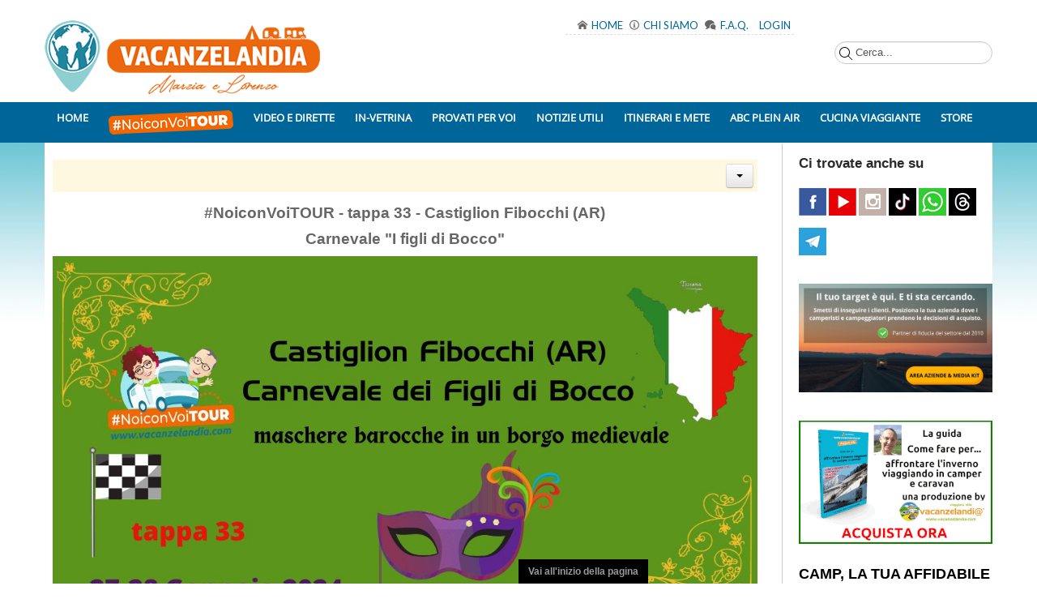

--- FILE ---
content_type: text/html; charset=utf-8
request_url: https://www.vacanzelandia.com/menu-58462/raduno-camper-carnevale-i-figli-di-bocco-tappa-33-noiconvoitour
body_size: 16496
content:
<!DOCTYPE html>
<!-- jsn_megazine_pro 1.1.0 -->
<html lang="" dir="ltr">
<head>
	<meta http-equiv="content-type" content="text/html; charset=utf-8" />
	<meta name="keywords" content="camper, carnevale" />
	<meta name="author" content="Marzia" />
	<meta name="description" content="#NoiconVoiTOUR - tappa 33 - CASTIGLION FIBOCCHI (AR)
Il Carnevale I figli di Bocco
" />
	<meta name="generator" content="Joomla! - Open Source Content Management" />
	<title>NoiconVoiTOUR - tappa 33 - Castiglion Fibocchi - Carnevale I figli di Bocco</title>
	<link href="//cdn.vacanzelandia.com/templates/jsn_megazine_pro/favicon.ico" rel="shortcut icon" type="image/vnd.microsoft.icon" />
	
<link href="/components/com_jcomments/tpl/default/style.css?v=3002" rel="stylesheet" type="text/css" />
	
<link href="https://www.vacanzelandia.com//plugins/content/bt_socialshare/assets/bt_socialshare.css" rel="stylesheet" type="text/css" />
	
<link href="/plugins/system/jcemediabox/css/jcemediabox.css?1d12bb5a40100bbd1841bfc0e498ce7b" rel="stylesheet" type="text/css" />
	
<link href="/plugins/system/jcemediabox/themes/standard/css/style.css?50fba48f56052a048c5cf30829163e4d" rel="stylesheet" type="text/css" />
	
<link href="/components/com_imageshow/assets/css/style.css" rel="stylesheet" type="text/css" />
	<link rel="stylesheet" type="text/css" href="/media/plg_jchoptimize/assets/nz/e0c9a31d284c01e2f198a0ba61ee65f0.css" />
	
	
	
<link href="/plugins/system/jsntplframework/assets/3rd-party/bootstrap/css/bootstrap-frontend.min.css" rel="stylesheet" type="text/css" />
	
<link href="/plugins/system/jsntplframework/assets/3rd-party/bootstrap/css/bootstrap-responsive-frontend.min.css" rel="stylesheet" type="text/css" />
	<link rel="stylesheet" type="text/css" href="/media/plg_jchoptimize/assets/nz/8cd9ec9fed3dc4c1e106b5204e19b6e8.css" />
	
	
	
	
	
	
	
	
	
	
	
	
<link href="/modules/mod_jbounce/tmpl/assets/css/animate.min.css" rel="stylesheet" type="text/css" />
	
<link href="https://vacanzelandia.com//modules/mod_jbounce/tmpl/assets/css/default.css" rel="stylesheet" type="text/css" />
	<link rel="stylesheet" type="text/css" href="/media/plg_jchoptimize/assets/nz/906ace028856c17dea89059ba399adb6.css" />
	<script type="application/json" class="joomla-script-options new">{"csrf.token":"a7817c2549180b94d7b868136082fd89","system.paths":{"root":"","base":""}}</script>
	
	
	
	
	
	
	
	
	
	
	
	
	
	
	
	<meta property="og:type" content="website" />
	<meta property="og:title" content="Raduno camper Carnevale i figli di Bocco - tappa 33 #NoiconVoiTOUR" />
	<meta property="og:url" content="https://www.vacanzelandia.com/menu-58462/raduno-camper-carnevale-i-figli-di-bocco-tappa-33-noiconvoitour" />
	<meta property="og:description" content="#NoiconVoiTOUR - tappa 33 - Castiglion Fibocchi (AR)
Carnevale &quot;I figli di Bocco&quot;

Nella splendida cornice di questo borgo medievale toscano, una tappa dedicata al Carnevale barocco, al bello, alla fotografia, alla voglia di stare insieme
02 Novembre 2023 - Una manciata di chilometri d" />
	<meta property="og:image" content="https://www.vacanzelandia.com/images/stories/noiconvoitour/tappa33/tappa33-castiglion-fibocchi.jpg" />
	<!-- Perfect Link with Article Images on Facebook -->
	<meta property="og:title" content="Raduno camper Carnevale i figli di Bocco - tappa 33 #NoiconVoiTOUR"/>
	<meta property="og:type" content="article"/>
	<meta property="og:url" content="https://www.vacanzelandia.com/menu-58462/raduno-camper-carnevale-i-figli-di-bocco-tappa-33-noiconvoitour"/>
	<meta property="og:site_name" content="Vacanzelandia"/>
	<meta property="og:image" content="https://www.vacanzelandia.com/images/stories/noiconvoitour/tappa33/tappa33-castiglion-fibocchi.jpg"/>
	<meta property="article:section" content="Menu" /><meta property="article:publisher" content="https://www.facebook.com/Nome_Pagina_Facebook" />
	<meta property="og:site_name" content="Vacanzelandia" />

<meta property="og:title" content="NoiconVoiTOUR - tappa 33 - Castiglion Fibocchi - Carnevale I figli di Bocco" />

<meta property="og:url" content="https://www.vacanzelandia.com/menu-58462/raduno-camper-carnevale-i-figli-di-bocco-tappa-33-noiconvoitour" />

<meta property="og:type" content="article"/>

<meta property="og:description" content="#NoiconVoiTOUR - tappa 33 - CASTIGLION FIBOCCHI (AR)
Il Carnevale I figli di Bocco
" />

<meta property="og:locale" content="it_IT" />

<meta property="fb:app_id" content="785088582860408" />
	<meta name="viewport" content="width=device-width, initial-scale=1.0, maximum-scale=2.0" />

	<!-- html5.js and respond.min.js for IE less than 9 -->
	<!--[if lt IE 9]>
		<script src="http://html5shim.googlecode.com/svn/trunk/html5.js"></script>
		<script src="//cdn.vacanzelandia.com/plugins/system/jsntplframework/assets/3rd-party/respond/respond.min.js"></script>
	<![endif]-->
	<!-- Global site tag (gtag.js) - Google Analytics -->

    <!-- Facebook Pixel Code vacanzelandia -->
<!-- Meta Pixel Code -->

<noscript><img height="1" width="1" style="display:none"
src="https://www.facebook.com/tr?id=406733572261818&ev=PageView&noscript=1"
/></noscript>
<!-- End Meta Pixel Code -->
<!-- End Facebook Pixel Code -->
  
<!-- Holafly Code -->

<!-- End Holafly Code -->

<!-- script paypal -->

<z-- end script paypal -->  
  



<script type="application/javascript" src="//cdn.vacanzelandia.com/media/plg_jchoptimize/assets/nz/0426a6596ddb392190ff91b6f2dde6f0.js"></script>
	<script src="//cdn.vacanzelandia.com/plugins/system/jcemediabox/js/jcemediabox.js" type="text/javascript"></script>
<script type="application/javascript" src="//cdn.vacanzelandia.com/media/plg_jchoptimize/assets/nz/4cfcb456485ec9231a4499853d0d9704.js"></script>
	<script src="//cdn.vacanzelandia.com/plugins/system/jsntplframework/assets/joomlashine/js/noconflict.js" type="text/javascript"></script>
<script src="//cdn.vacanzelandia.com/plugins/system/jsntplframework/assets/joomlashine/js/utils.js" type="text/javascript"></script>
<script type="application/javascript" src="//cdn.vacanzelandia.com/media/plg_jchoptimize/assets/nz/1ad797c5461371d54df67008b95c6140.js"></script>
	<script src="https://vacanzelandia.com//modules/mod_jbounce/tmpl/assets/js/ouibounce.js" type="text/javascript"></script>
<script type="text/javascript">
jQuery(function($){ $(".dropdown-toggle").dropdown(); });jQuery(window).on('load',  function() {
				new JCaption('img.caption');
			});JCEMediaBox.init({popup:{width:"",height:"",legacy:0,lightbox:0,shadowbox:0,resize:1,icons:1,overlay:1,overlayopacity:0.8,overlaycolor:"#000000",fadespeed:500,scalespeed:500,hideobjects:0,scrolling:"fixed",close:2,labels:{'close':'Close','next':'Next','previous':'Previous','cancel':'Cancel','numbers':'{$current} of {$total}'},cookie_expiry:"",google_viewer:0},tooltip:{className:"tooltip",opacity:0.8,speed:150,position:"br",offsets:{x: 16, y: 16}},base:"/",imgpath:"plugins/system/jcemediabox/img",theme:"standard",themecustom:"",themepath:"plugins/system/jcemediabox/themes",mediafallback:0,mediaselector:"audio,video"});
				JSNTemplate.initTemplate({
					templatePrefix			: "jsn_megazine_pro_",
					templatePath			: "/templates/jsn_megazine_pro",
					enableRTL				: 0,
					enableGotopLink			: 1,
					enableMobile			: 1,
					enableMobileMenuSticky	: 1,
					enableDesktopMenuSticky	: 0,
					responsiveLayout		: ["mobile","wide"],
					mobileMenuEffect		: "default"
				});
			
		jQuery(function($) {
			SqueezeBox.initialize({});
			SqueezeBox.assign($('a.modal').get(), {
				parse: 'rel'
			});
		});

		window.jModalClose = function () {
			SqueezeBox.close();
		};
		
		// Add extra modal close functionality for tinyMCE-based editors
		document.onreadystatechange = function () {
			if (document.readyState == 'interactive' && typeof tinyMCE != 'undefined' && tinyMCE)
			{
				if (typeof window.jModalClose_no_tinyMCE === 'undefined')
				{	
					window.jModalClose_no_tinyMCE = typeof(jModalClose) == 'function'  ?  jModalClose  :  false;
					
					jModalClose = function () {
						if (window.jModalClose_no_tinyMCE) window.jModalClose_no_tinyMCE.apply(this, arguments);
						tinyMCE.activeEditor.windowManager.close();
					};
				}
		
				if (typeof window.SqueezeBoxClose_no_tinyMCE === 'undefined')
				{
					if (typeof(SqueezeBox) == 'undefined')  SqueezeBox = {};
					window.SqueezeBoxClose_no_tinyMCE = typeof(SqueezeBox.close) == 'function'  ?  SqueezeBox.close  :  false;
		
					SqueezeBox.close = function () {
						if (window.SqueezeBoxClose_no_tinyMCE)  window.SqueezeBoxClose_no_tinyMCE.apply(this, arguments);
						tinyMCE.activeEditor.windowManager.close();
					};
				}
			}
		};
		
	</script>
<script async src="https://www.googletagmanager.com/gtag/js?id=G-GSNDCWV66R"></script>
<script>
  window.dataLayer = window.dataLayer || [];
  function gtag(){dataLayer.push(arguments);}
  gtag('js', new Date());

  gtag('config', 'G-GSNDCWV66R');
</script>
<script>
!function(f,b,e,v,n,t,s)
{if(f.fbq)return;n=f.fbq=function(){n.callMethod?
n.callMethod.apply(n,arguments):n.queue.push(arguments)};
if(!f._fbq)f._fbq=n;n.push=n;n.loaded=!0;n.version='2.0';
n.queue=[];t=b.createElement(e);t.async=!0;
t.src=v;s=b.getElementsByTagName(e)[0];
s.parentNode.insertBefore(t,s)}(window, document,'script',
'https://connect.facebook.net/en_US/fbevents.js');
fbq('init', '406733572261818');
fbq('track', 'PageView');
</script>
<script type="text/javascript">(function(i,m,p,a,c,t){c.ire_o=p;c[p]=c[p]||function(){(c[p].a=c[p].a||[]).push(arguments)};t=a.createElement(m);var z=a.getElementsByTagName(m)[0];t.async=1;t.src=i;z.parentNode.insertBefore(t,z)})('https://utt.impactcdn.com/P-A6111624-2eda-46a2-bf4b-85f033f9d9ff1.js','script','impactStat',document,window);impactStat('transformLinks');impactStat('trackImpression');</script>
<script 
  src="https://www.paypal.com/sdk/js?client-id=BAAuz_9LuWteHpyo6nkM3F2_Xx8wtBw9vPjVLmby5Xwc4zTXtZXjWD6vkfRWX8xNFkcye0WC8Qu8_1jFRM&components=hosted-buttons&disable-funding=venmo&currency=EUR">
</script>
<script async src="//pagead2.googlesyndication.com/pagead/js/adsbygoogle.js"></script>
<script>
  (adsbygoogle = window.adsbygoogle || []).push({
    google_ad_client: "ca-pub-5847498323483538",
    enable_page_level_ads: true
  });
</script>
<link href="https://fonts.googleapis.com/css?family=Lato:300,300i,400,400i,700,700i,900&display=swap" rel="stylesheet">
  



  

<!-- script asdense -->


  
<!-- fine script asdense -->

<!-- Google tag (gtag.js) -->


  
<!-- GetYourGuide Analytics -->


  
<!-- legalblink cookies banner -->
  


  
<!-- End legalblink cookies banner -->
  
<!-- Google Tag Manager -->

<!-- End Google Tag Manager -->
  
	<script async src="https://pagead2.googlesyndication.com/pagead/js/adsbygoogle.js"></script>
<script>
  (adsbygoogle = window.adsbygoogle || []).push({
    google_ad_client: "ca-pub-5847498323483538",
    enable_page_level_ads: true
  });
</script>
<script data-ad-client="ca-pub-5847498323483538" async src="https://pagead2.googlesyndication.com/pagead/js/adsbygoogle.js"></script>
<script async src="https://pagead2.googlesyndication.com/pagead/js/adsbygoogle.js?client=ca-pub-5847498323483538"
     crossorigin="anonymous"></script>
<script async src="https://www.googletagmanager.com/gtag/js?id=AW-303579910"></script>
<script>
  window.dataLayer = window.dataLayer || [];
  function gtag(){dataLayer.push(arguments);}
  gtag('js', new Date());

  gtag('config', 'AW-303579910');
</script>
<script async defer src="https://widget.getyourguide.com/dist/pa.umd.production.min.js" data-gyg-partner-id="KHNHMCL"></script>
<script type="text/javascript" src="https://app.legalblink.it/api/scripts/lb_cs.js"></script>
<script id="lb_cs" type="text/javascript">lb_cs("65ae27eb0beeea0023c49d72");</script>
<script>(function(w,d,s,l,i){w[l]=w[l]||[];w[l].push({'gtm.start':
new Date().getTime(),event:'gtm.js'});var f=d.getElementsByTagName(s)[0],
j=d.createElement(s),dl=l!='dataLayer'?'&l='+l:'';j.async=true;j.src=
'https://www.googletagmanager.com/gtm.js?id='+i+dl;f.parentNode.insertBefore(j,f);
})(window,document,'script','dataLayer','GTM-NGMHSQJ');</script>
</head>
<body id="jsn-master" class=" jsn-textstyle-custom jsn-color-orange jsn-direction-ltr jsn-responsive jsn-mobile jsn-joomla-30  jsn-com-content jsn-view-article">
<!-- Google Tag Manager (noscript) -->
<noscript><iframe src="https://www.googletagmanager.com/ns.html?id=GTM-NGMHSQJ"
height="0" width="0" style="display:none;visibility:hidden"></iframe></noscript>
<!-- End Google Tag Manager (noscript) -->
	<a name="top" id="top"></a>
		<div id="jsn-page">
			<div id="jsn-header">
			<div id="jsn-header-inner">
				<div id="jsn-logo" class="pull-left">
				<a href="/index.php" title=""><img src="//cdn.vacanzelandia.com/images/grafica/loghino-vacanzelandia2025-340px-mobile1.png" alt="" id="jsn-logo-mobile" width="341" height="114" /><img src="//cdn.vacanzelandia.com/images/grafica/loghino-vacanzelandia2025-340px1.png" alt="" id="jsn-logo-desktop" width="340" height="91" /></a>				</div>
				
				<div id="jsn-headerright" class="pull-right">
									<div id="jsn-pos-top" class="pull-left">
						<div class=" jsn-modulecontainer"><div class="jsn-modulecontainer_inner"><div class="jsn-modulecontent"><span  class="jsn-menu-toggle"><i class="jsn-icon-menu2">Menu</i></span>

<ul class="menu-topmenu">
	<li class="jsn-menu-mobile-control"><span class="close-menu"><i class="jsn-icon-close"></i></span></li>
	<li  class="current active first jsn-icon-home"><a class="current clearfix" href="/" >
	 <i class="jsn-icon-home "></i>	<span>
		<span class="jsn-menutitle">Home</span>	</span>
</a></li><li  class="jsn-icon-info"><a class="clearfix" href="/menu/il-chi-siamo-di-vacanzelandia" >
	 <i class="jsn-icon-info "></i>	<span>
		<span class="jsn-menutitle">Chi Siamo</span>	</span>
</a></li><li  class="jsn-icon-bubbles"><a class="clearfix" href="/menu/faq-frequency-asked-questions-vacanzelandia" >
	 <i class="jsn-icon-bubbles "></i>	<span>
		<span class="jsn-menutitle">F.A.Q.</span>	</span>
</a></li><li  class="last"><a class="clearfix" href="/login" >
		<span>
		<span class="jsn-menutitle">Login</span>	</span>
</a></li></ul>
<div class="clearbreak"></div></div></div></div><div class=" jsn-modulecontainer"><div class="jsn-modulecontainer_inner"><div class="jsn-modulecontent">	<div class="search">
		<form action="/" method="post" class="form-inline">
			<label for="mod-search-searchword" class="element-invisible">Cerca...</label> <input name="searchword" id="mod-search-searchword" maxlength="200"  class="inputbox search-query" type="text" size="0" value="Cerca..."  onblur="if (this.value=='') this.value='Cerca...';" onfocus="if (this.value=='Cerca...') this.value='';" />			<input type="hidden" name="task" value="search" />
			<input type="hidden" name="option" value="com_search" />
			<input type="hidden" name="Itemid" value="" />
		</form>
	</div>

<div class="clearbreak"></div></div></div></div>
						<div class="clearbreak"></div>
					</div>
									<div id="jsn-social-icons" class="pull-right">
						<ul>
												<li class="facebook">
								<a href="http://www.facebook.com/joomlashine" title="Facebook" target="_blank">
									Facebook</a>
							</li>
												<li class="twitter">
								<a href="http://www.twitter.com/joomlashine" title="Twitter" target="_blank">
									Twitter</a>
							</li>
												<li class="pinterest">
								<a href="http://pinterest.com/joomlashine/" title="Pinterest" target="_blank">
									Pinterest</a>
							</li>
												<li class="youtube">
								<a href="http://www.youtube.com/joomlashine" title="YouTube" target="_blank">
									YouTube</a>
							</li>
												<li class="googleplus">
								<a href="https://plus.google.com/u/0/b/114874864912090084564" title="Google+" target="_blank">
									Google+</a>
							</li>
											</ul>
					</div>
								</div>
				<div class="clearbreak"></div>
			</div>
		</div>
				<div id="jsn-menu">
			<div id="jsn-menu-inner" class="clearafter">

					<div id="jsn-pos-mainmenu" >
				<div class=" jsn-modulecontainer"><div class="jsn-modulecontainer_inner"><div class="jsn-modulecontent"><span  class="jsn-menu-toggle"><i class="jsn-icon-menu2">Menu</i></span>

<ul class="menu-mainmenu menu-iconmenu">
	<li class="jsn-menu-mobile-control"><span class="close-menu"><i class="jsn-icon-close"></i></span></li>
	<li  class="first">	<a class="clearfix" href="https://www.vacanzelandia.com" >
		<i class=" "></i>
		<span>
		<span class="jsn-menutitle">HOME</span>		</span>
	</a>
	</li><li  class=""><a class="clearfix" href="/tabella-immagine-testo-81346/noiconvoitour-evento-itinerante-a-tappe-di-vacanzelandia" >
		<span>
		<span class="jsn-menutitle"><img src="//cdn.vacanzelandia.com/images/stories/noiconvoitour/vacanzelandia-NoiconVoiTOUR-LOGO-AI-1s.png" alt="NoiconVoiTOUR" width="154" height="30" /></span>	</span>
</a></li><li  class="parent"><a class="clearfix" href="/menu-58462/video-e-dirette" >
		<span>
		<span class="jsn-menutitle">Video e Dirette</span>	</span>
</a><span class="jsn-menu-toggle"><i class="fa fa-navicon"></i></span><ul><li  class="parent first"><a class="clearfix" href="/tabella-immagine-testo-81346/dirette-social" >
		<span>
		<span class="jsn-menutitle">Dirette Social</span>	</span>
</a><span class="jsn-menu-toggle"><i class="fa fa-navicon"></i></span><ul><li  class="first"><a class="clearfix" href="/menu-58462/in-diretta-live-come-comporre-una-cassetta-degli-attrezzi-camper_5635" >
		<span>
		<span class="jsn-menutitle">La cassetta degli attrezzi</span>	</span>
</a></li><li  class=""><a class="clearfix" href="/menu-58462/nuova-rubrica-live-colazionenoiconvoi-5062_5062" >
		<span>
		<span class="jsn-menutitle">#colazioneNoiconVoi</span>	</span>
</a></li><li  class=""><a class="clearfix" href="/menu-58462/il-glossario-semi-serio-dell-abitar-viaggiando" >
		<span>
		<span class="jsn-menutitle">il GLOSSARIO del turismo all'aria aperta</span>	</span>
</a></li><li  class=""><a class="clearfix" href="/menu-58462/nuovo-appuntamento-in-diretta-aperitivo-al-buio-con-vacanzelandia" >
		<span>
		<span class="jsn-menutitle">#AperitivoalBUIO</span>	</span>
</a></li><li  class="last"><a class="clearfix" href="/menu-58462/ecco-l-elenco-delle-nostre-dirette-live-di-facebook-quarantena-coronavirus" >
		<span>
		<span class="jsn-menutitle">#NoiconVoi</span>	</span>
</a></li></ul></li><li  class="parent"><a class="clearfix" href="/menu-58462/video-provati-per-voi" >
		<span>
		<span class="jsn-menutitle">Provati per Voi</span>	</span>
</a><span class="jsn-menu-toggle"><i class="fa fa-navicon"></i></span><ul><li  class="first"><a class="clearfix" href="/menu-58462/provati-per-voi-prodotti-e-accessori-testati-da-esperti-camperisti" >
		<span>
		<span class="jsn-menutitle">Prodotti e accessori</span>	</span>
</a></li><li  class=""><a class="clearfix" href="/menu-58462/provati-per-voi-veicoli-ricreazionali-camper-caravan-testati-da-esperti-camperisti" >
		<span>
		<span class="jsn-menutitle">Veicoli ricreazionali e tende</span>	</span>
</a></li><li  class=""><a class="clearfix" href="/menu-58462/provati-per-voi-strutture-ricettive-campeggi-aree-attrezzate-agricampeggi-testati" >
		<span>
		<span class="jsn-menutitle">Strutture ricettive</span>	</span>
</a></li><li  class="last"><a class="clearfix" href="/menu-58462/provati-per-voi-concessionari-e-officina-assistenza-camper-caravan-testati-da-esperti-camperisti" >
		<span>
		<span class="jsn-menutitle">Concessionari e officine assistenza</span>	</span>
</a></li></ul></li><li  class="last"><a class="clearfix" href="/menu-58462/video-shorts-e-reels" >
		<span>
		<span class="jsn-menutitle">Reels e Shorts</span>	</span>
</a></li></ul></li><li  class="parent"><a class="clearfix" href="/menu/vetrina-di-prodotti-per-campeggiatori-camper-caravan-tenda" >
		<span>
		<span class="jsn-menutitle">IN-VETRINA</span>	</span>
</a><span class="jsn-menu-toggle"><i class="fa fa-navicon"></i></span><ul><li  class="first"><a class="clearfix" href="/menu/vetrina-di-campeggi-agri-camping-aree-attrezzate-sosta-camper-per-campeggiatori-camper-caravan-tenda" >
		<span>
		<span class="jsn-menutitle">Campeggi, aree attrezzate, agricamping</span>	</span>
</a></li><li  class=""><a class="clearfix" href="/menu/vetrina-di-servizi-concessionari-officine-rimessaggi-market-per-campeggiatori-camper-caravan-tenda" >
		<span>
		<span class="jsn-menutitle">Concessionari, officine, market</span>	</span>
</a></li><li  class=""><a class="clearfix" href="/menu/vetrina-di-prodotti-assicurazioni-servizi-utilita-per-campeggiatori-camper-caravan-tenda" >
		<span>
		<span class="jsn-menutitle">Assicurazioni, servizi, utilità</span>	</span>
</a></li><li  class=""><a class="clearfix" href="/menu/vetrina-di-prodotti-tutto-per-il-campeggio-attrezzature-ed-accessori-per-campeggiatori-camper-caravan-tenda" >
		<span>
		<span class="jsn-menutitle">Tutto per il campeggio</span>	</span>
</a></li><li  class=""><a class="clearfix" href="/menu/vetrina-di-prodotti-cucina-viaggiante-prodotti-tipici-alimentari-attrezzature-ed-accessori-per-la-cucina-di-campeggiatori-camper-caravan-tenda" >
		<span>
		<span class="jsn-menutitle">Cucina viaggiante</span>	</span>
</a></li><li  class=""><a class="clearfix" href="/menu/vetrina-di-prodotti-manutenzione-e-pulizia-camper-e-caravan" >
		<span>
		<span class="jsn-menutitle">Manutenzione e pulizia</span>	</span>
</a></li><li  class=""><a class="clearfix" href="/menu/vetrina-di-prodotti-portamoto-biciclette-elettriche-per-campeggiatori-camper-caravan-tenda" >
		<span>
		<span class="jsn-menutitle">Due ruote</span>	</span>
</a></li><li  class=""><a class="clearfix" href="/menu/vetrina-di-prodotti-elettricita-per-campeggiatori-camper-caravan-tenda" >
		<span>
		<span class="jsn-menutitle">Elettricità</span>	</span>
</a></li><li  class=""><a class="clearfix" href="/menu/vetrina-di-prodotti-comfort-a-bordo-per-campeggiatori-camper-caravan-tenda" >
		<span>
		<span class="jsn-menutitle">Comfort a bordo</span>	</span>
</a></li><li  class=""><a class="clearfix" href="/menu-39142/vetrina-di-prodotti-sicurezza-per-campeggiatori-camper-caravan-tenda" >
		<span>
		<span class="jsn-menutitle">Sicurezza</span>	</span>
</a></li><li  class=""><a class="clearfix" href="/menu/vetrina-di-prodotti-interni-cellula-per-campeggiatori-camper-caravan-tenda" >
		<span>
		<span class="jsn-menutitle">Interno cellula</span>	</span>
</a></li><li  class="last"><a class="clearfix" href="/menu/vetrina-di-prodotti-esterno-cellula-per-campeggiatori-camper-caravan-tenda" >
		<span>
		<span class="jsn-menutitle">Esterno cellula</span>	</span>
</a></li></ul></li><li  class="parent"><a class="clearfix" href="/contenuti-redazione-/provati-per-voi-accessori-camper-campeggi-testati-da-esperti-camperisti" >
		<span>
		<span class="jsn-menutitle">PROVATI PER VOI</span>	</span>
</a><span class="jsn-menu-toggle"><i class="fa fa-navicon"></i></span><ul><li  class="first"><a class="clearfix" href="/menu-58462/provati-per-voi-strutture-ricettive-campeggi-aree-attrezzate-agricampeggi-testati" >
		<span>
		<span class="jsn-menutitle">Strutture ricettive</span>	</span>
</a></li><li  class=""><a class="clearfix" href="/tabella-immagine-testo-81346/provati-per-voi-concessionari-e-officina-assistenza-camper-caravan-testati-da-esperti-camperisti" >
		<span>
		<span class="jsn-menutitle">Concessionari e officine assistenza</span>	</span>
</a></li><li  class=""><a class="clearfix" href="/tabella-immagine-testo-81346/provati-per-voi-veicoli-ricreazionali-camper-caravan-testati-da-esperti-camperisti" >
		<span>
		<span class="jsn-menutitle">Veicoli ricreazionali e tende</span>	</span>
</a></li><li  class=""><a class="clearfix" href="/tabella-immagine-testo-81346/provati-per-voi-prodotti-e-accessori-testati-da-esperti-camperisti" >
		<span>
		<span class="jsn-menutitle">Prodotti e accessori</span>	</span>
</a></li><li  class="last"><a class="clearfix" href="/menu-58462/provati-per-voi-parchi-tematici-terme-testati-da-esperti-camperisti" >
		<span>
		<span class="jsn-menutitle">Parchi tematici e Terme</span>	</span>
</a></li></ul></li><li  class="parent"><a class="clearfix" href="/menu/le-notizie-utili-di-vacanzelandia" >
		<span>
		<span class="jsn-menutitle">NOTIZIE UTILI</span>	</span>
</a><span class="jsn-menu-toggle"><i class="fa fa-navicon"></i></span><ul><li  class="first"><a class="clearfix" href="/menu/news-in-evidenza-vacanzelandia" >
		<span>
		<span class="jsn-menutitle">News in evidenza</span>	</span>
</a></li><li  class=""><a class="clearfix" href="/contenuti-redazione/notizie-dal-settore" >
		<span>
		<span class="jsn-menutitle">News del settore</span>	</span>
</a></li><li  class=""><a class="clearfix" href="/contenuti-redazione/notizie-fiere-del-settore" >
		<span>
		<span class="jsn-menutitle">News dalle fiere</span>	</span>
</a></li><li  class=""><a class="clearfix" href="/contenuti-redazione/vacanzelandi-scrive" >
		<span>
		<span class="jsn-menutitle">Vacanzelandi@ scrive</span>	</span>
</a></li><li  class="">	<a class="clearfix" href="/contenuti-redazione/calendario-eventi-per-camperisti-e-campeggiatori" >
		<i class=" "></i>
		<span>
		<span class="jsn-menutitle">Calendario eventi</span>		</span>
	</a>
	</li><li  class="">	<a class="clearfix" href="/notizie-utili/redazionali/newsletter" >
		<i class=" "></i>
		<span>
		<span class="jsn-menutitle">Le nostre Newsletter</span>		</span>
	</a>
	</li><li  class=""><a class="clearfix" href="/menu/iscriviti-alla-newsletter-di-vacanzelandia" >
		<span>
		<span class="jsn-menutitle">Iscriviti alla newsletter</span>	</span>
</a></li><li  class="last"><a class="clearfix" href="/contenuti-redazione/lettere" >
		<span>
		<span class="jsn-menutitle">A tu per tu con Gli Amici di vacanzelandi@</span>	</span>
</a></li></ul></li><li  class="parent"><a class="clearfix" href="/contenuti-redazione/diari-di-viaggio-in-camper" >
		<span>
		<span class="jsn-menutitle">ITINERARI E METE</span>	</span>
</a><span class="jsn-menu-toggle"><i class="fa fa-navicon"></i></span><ul><li  class="parent first"><a class="clearfix" href="/menu/itinerari-diari-di-viaggio-italia-in-camper-campeggio" >
		<span>
		<span class="jsn-menutitle">Italia</span>	</span>
</a><span class="jsn-menu-toggle"><i class="fa fa-navicon"></i></span><ul><li  class="first"><a class="clearfix" href="/menu/itinerari-diari-di-viaggio-abruzzo" >
		<span>
		<span class="jsn-menutitle">Abruzzo</span>	</span>
</a></li><li  class=""><a class="clearfix" href="/menu/itinerari-diari-di-viaggio-basilicata" >
		<span>
		<span class="jsn-menutitle">Basilicata</span>	</span>
</a></li><li  class=""><a class="clearfix" href="/menu/itinerari-diari-di-viaggio-calabria" >
		<span>
		<span class="jsn-menutitle">Calabria</span>	</span>
</a></li><li  class=""><a class="clearfix" href="/menu/itinerari-diari-di-viaggio-campania" >
		<span>
		<span class="jsn-menutitle">Campania</span>	</span>
</a></li><li  class=""><a class="clearfix" href="/menu/itinerari-diari-di-viaggio-emilia-romagna" >
		<span>
		<span class="jsn-menutitle">Emilia Romagna</span>	</span>
</a></li><li  class=""><a class="clearfix" href="/menu/itinerari-diari-di-viaggio-friuli-venezia-giulia" >
		<span>
		<span class="jsn-menutitle">Friuli Venezia Giulia</span>	</span>
</a></li><li  class=""><a class="clearfix" href="/menu/itinerari-diari-di-viaggio-lazio" >
		<span>
		<span class="jsn-menutitle">Lazio</span>	</span>
</a></li><li  class=""><a class="clearfix" href="/menu/itinerari-diari-di-viaggio-liguria" >
		<span>
		<span class="jsn-menutitle">Liguria</span>	</span>
</a></li><li  class=""><a class="clearfix" href="/menu/itinerari-diari-di-viaggio-lombardia" >
		<span>
		<span class="jsn-menutitle">Lombardia</span>	</span>
</a></li><li  class=""><a class="clearfix" href="/menu/itinerari-diari-di-viaggio-marche" >
		<span>
		<span class="jsn-menutitle">Marche</span>	</span>
</a></li><li  class=""><a class="clearfix" href="/menu/itinerari-diari-di-viaggio-molise" >
		<span>
		<span class="jsn-menutitle">Molise</span>	</span>
</a></li><li  class=""><a class="clearfix" href="/menu/itinerari-diari-di-viaggio-piemonte" >
		<span>
		<span class="jsn-menutitle">Piemonte</span>	</span>
</a></li><li  class=""><a class="clearfix" href="/menu/itinerari-diari-di-viaggio-puglia" >
		<span>
		<span class="jsn-menutitle">Puglia</span>	</span>
</a></li><li  class=""><a class="clearfix" href="/menu/itinerari-diari-di-viaggio-repubblica-san-marino" title="Diari di viaggi in camper nella Repubblica di San Marino, Vacanze plein air, Suggerimenti per viaggi in camper, vacanze in caravan, Idee per viaggi in camper  - VACANZELANDI@" >
		<span>
		<span class="jsn-menutitle">Repubblica di San Marino</span><span class="jsn-menudescription">Diari di viaggi in camper nella Repubblica di San Marino, Vacanze plein air, Suggerimenti per viaggi in camper, vacanze in caravan, Idee per viaggi in camper  - VACANZELANDI@</span>	</span>
</a></li><li  class=""><a class="clearfix" href="/menu/itinerari-diari-di-viaggio-sardegna" >
		<span>
		<span class="jsn-menutitle">Sardegna</span>	</span>
</a></li><li  class=""><a class="clearfix" href="/menu/itinerari-diari-di-viaggio-sicilia" >
		<span>
		<span class="jsn-menutitle">Sicilia</span>	</span>
</a></li><li  class=""><a class="clearfix" href="/menu/itinerari-diari-di-viaggio-toscana" >
		<span>
		<span class="jsn-menutitle">Toscana</span>	</span>
</a></li><li  class=""><a class="clearfix" href="/menu/itinerari-diari-di-viaggio-trentino-alto-adige" >
		<span>
		<span class="jsn-menutitle">Trentino Alto Adige</span>	</span>
</a></li><li  class=""><a class="clearfix" href="/menu/itinerari-diari-di-viaggio-umbria" >
		<span>
		<span class="jsn-menutitle">Umbria</span>	</span>
</a></li><li  class=""><a class="clearfix" href="/menu/itinerari-diari-di-viaggio-valle-daosta" >
		<span>
		<span class="jsn-menutitle">Valle d'Aosta</span>	</span>
</a></li><li  class="last"><a class="clearfix" href="/menu/itinerari-diari-di-viaggio-veneto" >
		<span>
		<span class="jsn-menutitle">Veneto</span>	</span>
</a></li></ul></li><li  class="parent"><a class="clearfix" href="/menu/itinerari-diari-di-viaggio-europa-in-camper-campeggio" >
		<span>
		<span class="jsn-menutitle">Europa</span>	</span>
</a><span class="jsn-menu-toggle"><i class="fa fa-navicon"></i></span><ul><li  class="first"><a class="clearfix" href="/menu/itinerari-diari-di-viaggio-austria" >
		<span>
		<span class="jsn-menutitle">Austria</span>	</span>
</a></li><li  class=""><a class="clearfix" href="/menu/itinerari-diari-di-viaggio-belgio" >
		<span>
		<span class="jsn-menutitle">Belgio</span>	</span>
</a></li><li  class=""><a class="clearfix" href="/menu/itinerari-diari-di-viaggio-bosnia" >
		<span>
		<span class="jsn-menutitle">Bosnia-Erzegovina</span>	</span>
</a></li><li  class=""><a class="clearfix" href="/menu/itinerari-diari-di-viaggio-croazia" >
		<span>
		<span class="jsn-menutitle">Croazia</span>	</span>
</a></li><li  class=""><a class="clearfix" href="/menu/itinerari-diari-di-viaggio-danimarca" >
		<span>
		<span class="jsn-menutitle">Danimarca</span>	</span>
</a></li><li  class=""><a class="clearfix" href="/menu/itinerari-diari-di-viaggio-estonia" >
		<span>
		<span class="jsn-menutitle">Estonia</span>	</span>
</a></li><li  class=""><a class="clearfix" href="/menu/itinerari-diari-di-viaggio-finlandia" >
		<span>
		<span class="jsn-menutitle">Finlandia</span>	</span>
</a></li><li  class=""><a class="clearfix" href="/menu/itinerari-diari-di-viaggio-francia" >
		<span>
		<span class="jsn-menutitle">Francia</span>	</span>
</a></li><li  class=""><a class="clearfix" href="/menu/itinerari-diari-di-viaggio-germania" >
		<span>
		<span class="jsn-menutitle">Germania</span>	</span>
</a></li><li  class=""><a class="clearfix" href="/menu/itinerari-diari-di-viaggio-gran-bretagna" >
		<span>
		<span class="jsn-menutitle">Gran Bretagna</span>	</span>
</a></li><li  class=""><a class="clearfix" href="/menu/itinerari-diari-di-viaggio-grecia" >
		<span>
		<span class="jsn-menutitle">Grecia</span>	</span>
</a></li><li  class=""><a class="clearfix" href="/menu/itinerari-diari-di-viaggio-lettonia" >
		<span>
		<span class="jsn-menutitle">Lettonia</span>	</span>
</a></li><li  class=""><a class="clearfix" href="/menu/itinerari-diari-di-viaggio-lituania" >
		<span>
		<span class="jsn-menutitle">Lituania</span>	</span>
</a></li><li  class=""><a class="clearfix" href="/menu/itinerari-diari-di-viaggio-lussemburgo" >
		<span>
		<span class="jsn-menutitle">Lussemburgo</span>	</span>
</a></li><li  class=""><a class="clearfix" href="/menu/itinerari-diari-di-viaggio-montenegro" >
		<span>
		<span class="jsn-menutitle">Montenegro</span>	</span>
</a></li><li  class=""><a class="clearfix" href="/menu/itinerari-diari-di-viaggio-norvegia" >
		<span>
		<span class="jsn-menutitle">Norvegia</span>	</span>
</a></li><li  class=""><a class="clearfix" href="/menu/itinerari-diari-di-viaggio-olanda" >
		<span>
		<span class="jsn-menutitle">Paesi Bassi</span>	</span>
</a></li><li  class=""><a class="clearfix" href="/menu/itinerari-diari-di-viaggio-polonia" >
		<span>
		<span class="jsn-menutitle">Polonia</span>	</span>
</a></li><li  class=""><a class="clearfix" href="/menu/itinerari-diari-di-viaggio-portogallo" >
		<span>
		<span class="jsn-menutitle">Portogallo</span>	</span>
</a></li><li  class=""><a class="clearfix" href="/menu/itinerari-diari-di-viaggio-repubblica-ceca" >
		<span>
		<span class="jsn-menutitle">Repubblica Ceca</span>	</span>
</a></li><li  class=""><a class="clearfix" href="/menu/itinerari-diari-di-viaggio-russia" >
		<span>
		<span class="jsn-menutitle">Russia</span>	</span>
</a></li><li  class=""><a class="clearfix" href="/menu/itinerari-diari-di-viaggio-serbia" >
		<span>
		<span class="jsn-menutitle">Serbia</span>	</span>
</a></li><li  class=""><a class="clearfix" href="/contenuti-redazione/itinerari-diari-di-viaggio-slovacchia" >
		<span>
		<span class="jsn-menutitle">Slovacchia</span>	</span>
</a></li><li  class=""><a class="clearfix" href="/menu/itinerari-diari-di-viaggio-slovenia" >
		<span>
		<span class="jsn-menutitle">Slovenia</span>	</span>
</a></li><li  class=""><a class="clearfix" href="/menu/itinerari-diari-di-viaggio-spagna" >
		<span>
		<span class="jsn-menutitle">Spagna</span>	</span>
</a></li><li  class=""><a class="clearfix" href="/menu/itinerari-diari-di-viaggio-svezia" >
		<span>
		<span class="jsn-menutitle">Svezia</span>	</span>
</a></li><li  class=""><a class="clearfix" href="/menu/itinerari-diari-di-viaggio-svizzera" >
		<span>
		<span class="jsn-menutitle">Svizzera</span>	</span>
</a></li><li  class=""><a class="clearfix" href="/menu/itinerari-diari-di-viaggio-turchia" >
		<span>
		<span class="jsn-menutitle">Turchia</span>	</span>
</a></li><li  class="last"><a class="clearfix" href="/menu/itinerari-diari-di-viaggio-ungheria" >
		<span>
		<span class="jsn-menutitle">Ungheria</span>	</span>
</a></li></ul></li><li  class=""><a class="clearfix" href="/menu/itinerari-diari-di-viaggio-extra-europa-in-camper-campeggio" >
		<span>
		<span class="jsn-menutitle">Extra-Europa</span>	</span>
</a></li><li  class=""><a class="clearfix" href="/contenuti-redazione/itinerari-e-mete-a-tema" >
		<span>
		<span class="jsn-menutitle">Idee viaggio</span>	</span>
</a></li><li  class="last"><a class="clearfix" href="/menu-58462/rubricasportinviaggiodivacanzelandia" >
		<span>
		<span class="jsn-menutitle">Sport in viaggio</span>	</span>
</a></li></ul></li><li  class="parent"><a class="clearfix" href="/menu/abc-pleinair-informazioni-guide-suggerimenti-per-vivere-la-vacanza-allaria-aperta-pleina-air" >
		<span>
		<span class="jsn-menutitle">ABC PLEIN AIR</span>	</span>
</a><span class="jsn-menu-toggle"><i class="fa fa-navicon"></i></span><ul><li  class="first"><a class="clearfix" href="/menu/abc-pleinair-vademecum-del-turismo-allaria-aperta-en-plein-air" >
		<span>
		<span class="jsn-menutitle">Vademecum</span>	</span>
</a></li><li  class=""><a class="clearfix" href="/menu-58462/abc-plein-air-la-tenda-da-campeggio" >
		<span>
		<span class="jsn-menutitle">Tenda</span>	</span>
</a></li><li  class=""><a class="clearfix" href="/menu-58462/abc-plein-air-la-caravan-o-roulotte" >
		<span>
		<span class="jsn-menutitle">Caravan</span>	</span>
</a></li><li  class=""><a class="clearfix" href="/menu-58462/abcpleinair-campervanofurgonato" >
		<span>
		<span class="jsn-menutitle">Van</span>	</span>
</a></li><li  class=""><a class="clearfix" href="/menu/vita-pleinair-lifestyle-viaggiatore-allaria-aperta" >
		<span>
		<span class="jsn-menutitle">Vita pleinair</span>	</span>
</a></li><li  class=""><a class="clearfix" href="/menu-58462/turismo-responsabile-ed-ecoturismo-per-i-viaggi-in-camper-caravan-tenda-e-campeggio" >
		<span>
		<span class="jsn-menutitle">Eco pleinair</span>	</span>
</a></li><li  class=""><a class="clearfix" href="/menu/come-fare-per" >
		<span>
		<span class="jsn-menutitle">Come fare per...</span>	</span>
</a></li><li  class=""><a class="clearfix" href="/contenuti-redazione/sicurezza-in-viaggio-i-consigli-utili-di-vacanzelandia-per-vacanze-in-camper-caravan-e-tenda" >
		<span>
		<span class="jsn-menutitle">Sicurezza in viaggio</span>	</span>
</a></li><li  class=""><a class="clearfix" href="/menu-58462/la-parola-agli-esperti-argomenti-approfonditi-con-addetti-del-settore-camper-caravan-tenda" >
		<span>
		<span class="jsn-menutitle">La parola agli esperti</span>	</span>
</a></li><li  class=""><a class="clearfix" href="/contenuti-redazione-/pleinair-a-4-zampe-consigli-viaggiatori-camper-caravan-tenda-con-animali" >
		<span>
		<span class="jsn-menutitle">pleinair a 4 zampe</span>	</span>
</a></li><li  class=""><a class="clearfix" href="/menu/indispensabili" >
		<span>
		<span class="jsn-menutitle">Accessori Indispensabili</span>	</span>
</a></li><li  class=""><a class="clearfix" href="/menu/consigliabili" >
		<span>
		<span class="jsn-menutitle">Accessori Consigliabili</span>	</span>
</a></li><li  class=""><a class="clearfix" href="/menu/abc-pleinair-la-tecnica-degli-autocaravan-camper-e-caravan" >
		<span>
		<span class="jsn-menutitle">Tecnica</span>	</span>
</a></li><li  class=""><a class="clearfix" href="/menu/gli-ebook-di-vacanzelandi-guide-e-manuali-per-camperisti-e-campeggiatori" >
		<span>
		<span class="jsn-menutitle">Guide e Manuali</span>	</span>
</a></li><li  class="parent"><a class="clearfix" href="/menu/fai-da-te" >
		<span>
		<span class="jsn-menutitle">Fai da te</span>	</span>
</a><span class="jsn-menu-toggle"><i class="fa fa-navicon"></i></span><ul><li  class="first"><a class="clearfix" href="/menu/migliorie" >
		<span>
		<span class="jsn-menutitle">Migliorie</span>	</span>
</a></li><li  class=""><a class="clearfix" href="/menu/manutenzioni" >
		<span>
		<span class="jsn-menutitle">Manutenzioni</span>	</span>
</a></li><li  class="last"><a class="clearfix" href="/menu/riparazioni" >
		<span>
		<span class="jsn-menutitle">Riparazioni</span>	</span>
</a></li></ul></li><li  class="last"><a class="clearfix" href="/contenuti-redazione-/benvenuti-sotto-al-tendalino-di-cesare-uno-spazio-di-riflessioni-mondo-plein-air" >
		<span>
		<span class="jsn-menutitle">Il tendalino di Cesare</span>	</span>
</a></li></ul></li><li  class="parent"><a class="clearfix" href="/menu/cucina-premessa" >
		<span>
		<span class="jsn-menutitle">CUCINA VIAGGIANTE</span>	</span>
</a><span class="jsn-menu-toggle"><i class="fa fa-navicon"></i></span><ul><li  class="first"><a class="clearfix" href="/menu-58462/esperienzedelgusto-lacucinaviaggiantedivacanzelandia" >
		<span>
		<span class="jsn-menutitle">Esperienze del Gusto</span>	</span>
</a></li><li  class=""><a class="clearfix" href="/contenuti-redazione/trucchi-e-consigli-della-cucina-viaggiante-in-camper-caravan-tenda-campeggio" >
		<span>
		<span class="jsn-menutitle">Trucchi e  consigli</span>	</span>
</a></li><li  class="last"><a class="clearfix" href="/tabella-immagine-testo-81346/le-video-ricette-in-camper-della-cucina-viaggiante" >
		<span>
		<span class="jsn-menutitle">Videoricette in camper</span>	</span>
</a></li></ul></li><li  class="last">		<a class=" clearfix" href="https://store.vacanzelandia.com" target="_blank" >
			<i class=""></i>
			<span>
			<span class="jsn-menutitle">STORE</span>			</span>
		</a>
</li></ul>
<div class="clearbreak"></div></div></div></div>
							</div>
		
									</div>
		</div>
				<div id="jsn-body">
								<div id="jsn-content" class="jsn-hasright ">
				<div id="jsn-content_inner"  class="row-fluid">
						<div id="jsn-maincontent" class="span9 order1  row-fluid">
					<div id="jsn-maincontent_inner">
								<div id="jsn-centercol" class="span12 order1 "><div id="jsn-centercol_inner">
									<div id="jsn-mainbody-content" class=" jsn-hasmainbody">
											<div id="jsn-mainbody">
										<div id="system-message-container">
	</div>

										<div class="item-page" itemscope itemtype="http://schema.org/Article">
	<meta itemscope itemprop="mainEntityOfPage" itemType="https://schema.org/WebPage" itemid="https://google.com/article"/>
			<meta itemprop="inLanguage" content="it-IT" />
																<div class="jsn-article-toolbar clearfix">
																							<div class="btn-group pull-right"> 
								<a class="btn dropdown-toggle" data-toggle="dropdown" href="#" role="button"> <span class="fa fa-cog"></span><span class="caret"></span></a>
								<ul class="dropdown-menu">
																			<li><i class="print-icon"></i><a href="/menu-58462/raduno-camper-carnevale-i-figli-di-bocco-tappa-33-noiconvoitour/print" title="Stampa articolo < Raduno camper Carnevale i figli di Bocco - tappa 33 #NoiconVoiTOUR >" onclick="window.open(this.href,'win2','status=no,toolbar=no,scrollbars=yes,titlebar=no,menubar=no,resizable=yes,width=640,height=480,directories=no,location=no'); return false;" rel="nofollow">			<span class="icon-print" aria-hidden="true"></span>
		Stampa	</a> </li>
																												<li> <i class="email-icon"></i> <a href="/mail/?^x?????k???uq??ƶ~?{?7" title="Invia via Email questo link ad un amico" onclick="window.open(this.href,'win2','width=400,height=550,menubar=yes,resizable=yes'); return false;" rel="nofollow">			<span class="icon-envelope" aria-hidden="true"></span>
		Email	</a> </li>
																										</ul>
							</div>
															</div>
						
						<div class="fc-custom-fields-box">
				<div class="fc-field-box">
					
					<div class="flexi value"></div>
				</div>
				
				<div class="fc-field-box">
					
					<div class="flexi value"></div>
				</div>
				
				<div class="fc-field-box">
					
					<div class="flexi value"></div>
				</div>
				</div>
																									<div itemprop="articleBody">
					<h1 style="text-align: center;">#NoiconVoiTOUR - tappa 33 - Castiglion Fibocchi (AR)</h1>
<h1 style="text-align: center;">Carnevale "I figli di Bocco"</h1>
<h1 style="text-align: center;"><img style="background-color: inherit; color: inherit; font-family: inherit; font-size: 1rem;" src="/images/stories/noiconvoitour/tappa33/tappa33-castiglion-fibocchi.jpg" alt="tappa33 castiglion fibocchi" width="1200" height="628" /></h1>
<h2 style="text-align: center;"><em>Nella splendida cornice di questo borgo medievale toscano, una tappa dedicata al Carnevale barocco, al bello, alla fotografia, alla voglia di stare insieme</em></h2>
<p style="text-align: justify;"><em>02 Novembre 2023 - </em>Una manciata di chilometri da Arezzo, si trova <strong>questo paese posto su un'altura che ogni anno si trasforma in uno splendido palcoscenico di maschere barocche</strong> che danno vita al <strong>Carnevale storico</strong>, si dice che sia <strong>il più antico d'Italia</strong>, infatti questa manifestazione viene considerata come una vera e propria rievocazione storica.</p>
<p style="text-align: justify;"><strong>Oltre 200 figuranti</strong> che attendono i turisti e visitatori per mostrare la loro bellezza e il loro fascino <strong>con eleganti costumi barocchi</strong>, i volti coperti da preziose maschere di cartapesta e accessori a completare la maschera. Pensate che gli abiti e le maschere sono completamente realizzati, con grande accuratezza dagli abitanti del paese.</p>
<p style="text-align: justify;">Nel <strong>2024</strong> le maschere saranno dedicate al compositore italiano <strong>Giacomo Puccini</strong> per il centenario della sua morte.</p>
<p style="text-align: justify;">La nostra tappa si inserirà all'interno del programma del <strong>Carnevale I figli di Bocco</strong> e momenti conviviale per stare insieme.</p>
<p>Ecco qui nei dettagli il programma.</p>
<h3 style="text-align: center;">Che cosa faremo?</h3>
<h4><span style="background-color: #ffff00;">Venerdì 26 Gennaio 2024</span></h4>
<p style="text-align: justify;">Arrivi previsti dopo le ore 17.30/18 nell'area a noi riservata. <strong>ATTENZIONE: è un parcheggio senza servizi</strong> (no carico e scarico, no allaccio corrente).</p>
<h4><span style="background-color: #ffff00;">Sabato 27 Gennaio 2024</span></h4>
<p style="text-align: justify;">In mattinata, accoglienza degli ultimi equipaggi iscritti alla nostra tappa, consegna del <strong>KIT di BENVENUTO ai partecipanti.</strong></p>
<p><img style="display: block; margin-left: auto; margin-right: auto;" src="/images/stories/noiconvoitour/kit_di_benvenuto-generico.jpg" alt="kit di benvenuto generico" width="640" height="335" /></p>
<p style="text-align: justify;"><strong>Aperitivo</strong> prima di pranzo offerto da Vacanzelandia, un momento conviviale per conoscersi.</p>
<p><img style="display: block; margin-left: auto; margin-right: auto;" src="/images/stories/noiconvoitour/aperitivo-noiconvoitour.jpg" alt="aperitivo noiconvoitour" width="640" height="335" /></p>
<p>&nbsp;</p>
<p><span style="font-size: 10pt;"><strong>POMERIGGIO</strong></span></p>
<p style="text-align: justify;">Avremo la possibilità come gruppo di <strong>poter accedere ai laboratori delle maschere con una VISITA GUIDATA</strong>.</p>
<p><em>[clicca sull'immagine per ingrandirla]</em></p>
<p><a class="jcepopup" href="/images/stories/noiconvoitour/tappa33/concorso-amici-4zampe.jpg" data-mediabox="1"><img src="/images/stories/noiconvoitour/tappa33/concorso-amici-4zampe.jpg" alt="concorso amici 4zampe" width="480" height="640" /></a></p>
<p style="text-align: justify;">All'interno del programma dell'evento sono previste attività gestite dall'organizzazione del Carnevale.&nbsp;<br /><br /><strong><span style="font-size: 12pt;">→ Sul sito ufficiale è disponibile il PROGRAMMA COMPLETO dell'evento - <a href="https://globaluserfiles.com/media/141228_c7467f82592ea68a99e573e54d3e5fb26f495509.pdf/o/programma_2024.pdf" target="_blank">clicca QUI</a></span></strong></p>
<p style="text-align: center;">&nbsp;</p>
<p><strong><span style="font-size: 10pt;">SERATA</span></strong></p>
<p style="text-align: justify;">Serata conviviale in<strong> un ristorante del borgo</strong> (FACOLTATIVO - in fase di definizione)</p>
<h4><span style="background-color: #ffff00;">Domenica 28 Gennaio 2024</span></h4>
<p><strong style="text-align: justify; background-color: inherit; color: inherit; font-family: inherit; font-size: 1rem;">MATTINO: </strong>libero</p>
<p><strong style="text-align: justify; background-color: inherit; color: inherit; font-family: inherit; font-size: 1rem;">POMERIGGIO</strong></p>
<p><img style="display: block; margin-left: auto; margin-right: auto;" src="/images/stories/noiconvoitour/tappa33/locandina-castiglion-fibocchi-figli-di-bocco.jpg" alt="locandina castiglion fibocchi figli di bocco" width="516" height="640" /></p>
<p style="text-align: justify;">L'ingresso alla sfilata (a pagamento) avverrà in maniera autonoma. Le maschere sono poste all'interno del borgo indicate sulla mappa che vi verrà consegnata e potranno essere ammirate e fotografate (<strong>PER GLI AMANTI DELLA FOTOGRAFIA</strong>: ci sarà pure un <strong>CONCORSO FOTOGRAFICO</strong>) .</p>
<p style="text-align: justify;">A metà pomeriggio, si svolgerà il <strong>CORTEO</strong> con spettacoli, musici e artisti di strada.</p>
<p style="text-align: justify;">Ci congederemo con un arrivederci alle prossime occasioni di incontro.</p>
<h3 style="text-align: center;">DOVE si terrà?&nbsp;</h3>
<p><span style="background-color: #ffff00;"><b>Punto di ritrovo:</b></span></p>
<p><b>CASTIGLION FIBOCCHI (AR)</b></p>
<p style="text-align: justify;">Le coordinate del parcheggio a noi riservato verranno comunicate agli iscritti alla nostra TAPPA.</p>
<p style="text-align: justify;"><strong>È possibile arrivare anche il venerdì dalle ore 17.30/18.00 in poi (prima di quest'orario i parcheggi non saranno disponibili).</strong></p>
<h3 style="text-align: center;">Come partecipare?</h3>
<p style="text-align: justify;"><strong>L'evento è riservato ad un <span style="background-color: #ffff00;">numero LIMITATO di EQUIPAGGI</span><span style="color: #ff0000;"><span style="color: #000000;"></span></span></strong></p>
<p style="text-align: justify;"><strong style="background-color: inherit; color: inherit; font-family: inherit; font-size: 1rem;">Equipaggi con gli amici a quattro zampe sono ben accetti.</strong></p>
<p style="text-align: justify;">Il borgo<strong> è accessibili ai disabili</strong> e non presenta barriere architettoniche.</p>
<p style="text-align: justify;">Prenotazione compilando il <strong>MODULO</strong> sottostante.</p>
<h3 style="text-align: center;">Quanto costerà partecipare a questo evento?</h3>
<table style="width: 100%;" border="1">
<tbody>
<tr>
<td>
<p><strong>Biglietto ingresso al CARNEVALE i Figi di Bocco (prezzo riservato ai gruppi)</strong></p>
</td>
<td>
<p><strong>€ 9,00</strong> a persona (dagli 11 anni in su)</p>
<p><strong>GRATUITO</strong> bambini sotto i 10 anni&nbsp;</p>
<p>&nbsp;</p>
</td>
</tr>
<tr>
<td><strong>Contributo organizzativo da versare a Vacanzelandi@</strong>&nbsp;</td>
<td>€ 20,00 a forfait ogni equipaggio</td>
</tr>
<tr>
<td><strong>Parcheggio a noi riservato</strong></td>
<td>
<p>GRATUITO</p>
</td>
</tr>
<tr>
<td><strong>Cena del sabato sera (FACOLTATIVA)</strong></td>
<td>da CONCORDARE</td>
</tr>
</tbody>
</table>
<h3 style="text-align: center;">&nbsp;</h3>
<h3 style="text-align: center;">PAGAMENTO</h3>
<p style="text-align: justify;"><strong>L'iscrizione si ritiene valida versando il contributo organizzativo di € 20,00 a Vacanzelandi@&nbsp;a mezzo bonifico</strong>, le coordinate bancarie verranno indicate sulla mail di conferma che vi verrà inviata.&nbsp;</p>
<p style="text-align: justify;">Il<strong> pagamento dei biglietti d'ingresso verrà effettuato in loco (in contanti) in fase di accettazione.</strong></p>
<p style="text-align: justify;">Dopo le prenotazioni e qualche giorno prima dell'evento, apriremo <strong>un gruppo WhatsApp per organizzare al meglio la tappa.</strong></p>
<p><strong>RECESSO:</strong></p>
<p style="text-align: justify;">Ogni iscritto ha la facoltà successivamente di potersi disiscrivere dalla tappa; il rimborso della quota versata a forfait, verrà restituito se l'equipaggio cancellato, sarà sostituito da un altro recuperato dalla lista d'attesa.<br /><br />In caso di cancellazione e qualora l'equipaggio non venisse sostituito da un altro, NON verrà rimborsata la quota versata.</p>
<p style="text-align: justify;">Vuoi sapere come è andata questa TAPPA? Eccolo QUI raccontato →<strong> <a href="/menu-58462/ecco-come-e-andata-la-tappa-33-al-carnevale-figli-di-bocco-di-castiglion-fibocchi-ar">La tappa 33 del #NoiconVoiTOUR: un successo straordinario e momenti indimenticabili!</a></strong></p>
<p>&nbsp;</p>
<p style="text-align: justify;"><strong>PRENOTAZIONE a NOI DI VACANZELANDIA</strong> attraverso questo <strong>MODULO</strong></p>
<iframe src="https://docs.google.com/forms/d/e/1FAIpQLSfIESC7vdhiHvMPfJAu_ynDMIEeT4HL6UTeNn4l-OsO25uG_g/viewform?embedded=true" width="640" height="3289" frameborder="0" marginwidth="0" marginheight="0">Caricamento…</iframe>
<p style="text-align: center;"><strong style="text-align: center; background-color: inherit; color: inherit; font-family: inherit; font-size: 1rem;">VI ASPETTIAMO!</strong></p>
<p style="text-align: justify;"><strong>La tappa 33 del #NoiconVoiTOUR è realizzata in collaborazione con i nostri sponsor</strong></p>
​
<table style="width: 100%;">
<tbody>
<tr>
<td>&nbsp;<a title="Camping Tahiti" href="https://www.campingtahiti.com/" target="_blank" rel="sponsored"><img style="margin-right: auto; display: block; margin-left: auto;" src="/images/stories/noiconvoitour/sponsor/LogoTahiti-2017-200.jpg" alt="LogoTahiti 2017 200" width="200" height="200" /></a></td>
<td>&nbsp;<a title="FCE" href="/menu/portamoto-e-portabiciclette-per-camper-fce-vacanzelandia" rel="sponsored"><img style="margin-right: auto; display: block; margin-left: auto;" src="/images/stories/noiconvoitour/sponsor/logo_FCE_200.jpg" alt="logo FCE 200" width="200" height="200" /></a></td>
<td>&nbsp;<a href="https://www.camping-olympia.com/it/" target="_blank"><img style="display: block; margin-left: auto; margin-right: auto;" src="//cdn.vacanzelandia.com/images/stories/noiconvoitour/sponsor/camping-olympia-logo.png" alt="camping olympia logo" width="200" height="68" /></a></td>
</tr>
<tr>
<td>&nbsp;<a href="https://www.agenzietoninelli.it/" target="_blank"><img style="display: block; margin-left: auto; margin-right: auto;" src="/images/stories/noiconvoitour/sponsor/toninelli-logo.jpg" alt="toninelli logo" width="228" height="200" /></a></td>
<td>&nbsp;<a href="https://www.facebook.com/Paneebellezza-199193530701695" target="_blank"><img style="display: block; margin-left: auto; margin-right: auto;" src="/images/stories/noiconvoitour/sponsor/logo-pane-bellezza.jpg" alt="logo pane bellezza" width="200" height="80" /></a></td>
<td>&nbsp;<a href="https://agricampeggiolabiososta.com/" target="_blank"><img style="display: block; margin-left: auto; margin-right: auto;" src="/images/stories/noiconvoitour/tappa25/logo-agricampeggio-biososta.jpg" alt="logo agricampeggio biososta" width="202" height="200" /></a></td>
</tr>
<tr>
<td style="text-align: center;">&nbsp;<img src="//cdn.vacanzelandia.com/images/stories/recensioni/ecolkem/logo_FLOW-r.png" alt="logo FLOW r" width="300" height="134" /></td>
<td>&nbsp;<a href="https://www.carnevaledeifiglidibocco.it/" target="_blank"><img style="display: block; margin-left: auto; margin-right: auto;" src="/images/stories/noiconvoitour/tappa33/locandina-castiglion-fibocchi-figli-di-bocco.jpg" alt="locandina castiglion fibocchi figli di bocco" width="161" height="200" /></a></td>
<td>&nbsp;</td>
</tr>
</tbody>
</table>
<p>&nbsp;</p>
<p style="text-align: center;">Hai un'attività e vuoi diventare protagonista del #NoiconVoiTOUR? <a style="background-color: inherit; font-family: inherit; font-size: 1rem;" href="/contatti" target="_blank">Contattaci subito</a><span style="background-color: inherit; color: inherit; font-family: inherit; font-size: 1rem;"></span></p>
<h3>Potrebbe interessarti anche</h3>
<p><strong>-<a href="/tabella-immagine-testo-81346/il-noiconvoitour-celebra-i-10-anni-del-sito-vacanzelandia">&nbsp;#NoiconVoiTOUR: il nostro evento itinerante a tappe</a></strong></p>
<p></p> <div class="bt-social-share bt-social-share-below"><span class="bt-pretext">Ti è piaciuto questo articolo? Condividilo su </span><div class="bt-social-share-button bt-facebook-share-button"><fb:share-button href="https://www.vacanzelandia.com/menu-58462/raduno-camper-carnevale-i-figli-di-bocco-tappa-33-noiconvoitour" type="button"></fb:share-button></div><div class="bt-social-share-button bt-facebook-like-button"><fb:like send="false" colorscheme="light" font="arial" href="https://www.vacanzelandia.com/menu-58462/raduno-camper-carnevale-i-figli-di-bocco-tappa-33-noiconvoitour" layout="standard" width="70" show_faces="true" action="like"></fb:like></div><div class="bt-social-share-button bt-twitter-button" style="width:80px"><a href="http://twitter.com/share" class="twitter-share-button" 
						  data-via="BowThemes" 
						  data-url="https://www.vacanzelandia.com/menu-58462/raduno-camper-carnevale-i-figli-di-bocco-tappa-33-noiconvoitour" 
						  data-size="medium"
						  data-lang="it"
						  data-count="none" >Twitter</a></div><div class="bt-social-share-button bt-googleplus-button"><g:plus action="share" href="https://www.vacanzelandia.com/menu-58462/raduno-camper-carnevale-i-figli-di-bocco-tappa-33-noiconvoitour" annotation="none" height="20" ></g:plus></div></div><div id="fb-root"></div>
				<script>(function(d, s, id) {
				  var js, fjs = d.getElementsByTagName(s)[0];
				  if (d.getElementById(id)) {return;}
				  js = d.createElement(s); js.id = id;
				  js.src = "//connect.facebook.net/it_IT/all.js#xfbml=1";
				  fjs.parentNode.insertBefore(js, fjs);
				}(document, 'script', 'facebook-jssdk'));</script><script src="//platform.twitter.com/widgets.js" type="text/javascript"></script><script type="text/javascript" src="https://apis.google.com/js/plusone.js">{lang: 'it-IT'}</script>				</div>

													</div>
									</div>
        								</div>
									<div id="jsn-usermodules2" class="jsn-modulescontainer jsn-modulescontainer1">
									<div id="jsn-usermodules2_inner_grid1" class="row-fluid">
													<div id="jsn-pos-user3" class="span12">
											<div class=" jsn-modulecontainer"><div class="jsn-modulecontainer_inner"><div class="jsn-modulecontent">
<div class="jsn-mod-custom">
	<p style="text-align: center;"><a href="/contenuti-redazione/iscriviti-alla-newsletter-di-vacanzelandia"><img src="/images/grafica/iscriviti-newsletter-new2026.jpg" alt="iscriviti newsletter new2026" width="450" height="300" /></a></p>
<p style="text-align: center;"><span style="font-size: 14pt;"></span><span style="font-size: 18pt; color: #ff0000;"><strong>GRATIS PER TE</strong></span></p>
<p style="text-align: center;"><span style="font-size: 14pt;"><strong>le guide utili di vacanzelandi@</strong></span></p></div><div class="clearbreak"></div></div></div></div>
										</div>
													<div class="clearbreak"></div>
									</div>
								</div>
									<div id="jsn-pos-banner">
									<div class=" jsn-modulecontainer"><div class="jsn-modulecontainer_inner"><div class="jsn-modulecontent"><div id="jbounce-jmodal">
  <div class="underlay"></div>
  <div class="jmodal animated bounceInUp animinduration">
            <div class="jmodal-body">

      <p style="text-align: center;"><strong><span style="font-size: 14pt;">Iscriviti alla nostra newsletter: ricevi subito 3 GUIDE gratis e</span></strong></p>
<h2 style="text-align: center;">potrai conoscere in anteprima le prossime Tappe del NoiconVoiTOUR</h2>
<h1 style="text-align: center;"><a href="/contenuti-redazione/iscriviti-alla-newsletter-di-vacanzelandia"><img style="font-size: 12.8px;" src="//cdn.vacanzelandia.com/images/grafica/button-restiamo-in-contatto-newsletter.png" alt="button restiamo in contatto newsletter" width="450" height="278" /></a>&nbsp;</h1>
<h2 style="text-align: center;"><em>appuntamento nella tua casella di posta elettronica il mercoledì</em></h2>
<h2 style="text-align: center;">&nbsp;</h2>    </div>
    <div class="jmodal-close">
      <p>x</p>
    </div>
  </div>
</div>

    <script>
      var jbounce = ouibounce(document.getElementById('jbounce-jmodal'), {
        aggressive: false,
        sitewide:true,
        cookieName:'jbounce',
        timer: 0
      });

      jQuery('#jbounce-jmodal').on('click', function() {
        jQuery('.jmodal').removeClass('bounceInUp animinduration');
        jQuery('.jmodal').addClass('bounceOutDown animoutduration').delay(1100).queue(function(){
        jQuery('#jbounce-jmodal').hide().dequeue();
        });
      });

      jQuery('#jbounce-jmodal .jmodal-close').on('click', function() {
        jQuery('.jmodal').removeClass('bounceInUp animinduration');
        jQuery('.jmodal').addClass('bounceOutDown animoutduration').delay(1100).queue(function(){
        jQuery('#jbounce-jmodal').hide().dequeue();
        });
      });

      jQuery('#jbounce-jmodal .jmodal').on('click', function(e) {
        e.stopPropagation();
      });
    </script>

<div class="clearbreak"></div></div></div></div>
								</div>
		        				</div></div> <!-- end centercol -->
        				</div></div> <!-- end jsn-maincontent -->
							<div id="jsn-rightsidecontent" class="span3 order2 ">
						<div id="jsn-rightsidecontent_inner">
							<div id="jsn-pos-right">
								<div class=" jsn-modulecontainer"><div class="jsn-modulecontainer_inner"><div class="jsn-modulecontent">
<div class="jsn-mod-custom">
	<h2>Ci trovate anche su</h2>
<p><a title="FACEBOOK" href="https://www.facebook.com/vacanzelandiaviaggiareutile/" target="_blank"><img src="//cdn.vacanzelandia.com/images/grafica/ico/facebook.png" alt="facebook" width="34" height="34" /></a>&nbsp;<a title="YOUTUBE" href="https://www.youtube.com/@vacanzelandia" target="_blank"><img src="//cdn.vacanzelandia.com/images/grafica/ico/you_tube.png" alt="you tube" width="34" height="34" /></a>&nbsp;<a title="INSTAGRAM" href="https://instagram.com/vacanzelandia/" target="_blank"><img src="//cdn.vacanzelandia.com/images/grafica/ico/instagram.png" alt="instagram" width="34" height="34" /></a>&nbsp;<a title="TIKTOC" href="https://tiktok.com/@vacanzelandia" target="_blank"><img src="//cdn.vacanzelandia.com/images/grafica/ico/tiktok.png" alt="tiktok" width="34" height="34" /></a>&nbsp;<a title="CANALE WHATSAPP" href="https://whatsapp.com/channel/0029VaEADudFcowFJDbvap2g" target="_blank"><img src="//cdn.vacanzelandia.com/images/grafica/ico/whatsapp.png" alt="whatsapp" width="34" height="34" /></a>&nbsp;<a title="THREADS" href="https://www.threads.net/@vacanzelandia" target="_blank"><img src="//cdn.vacanzelandia.com/images/grafica/ico/threads.png" alt="threads" width="34" height="34" /></a>&nbsp;<a title="TELEGRAM" href="https://t.me/vacanzelandia" target="_blank"><img src="//cdn.vacanzelandia.com/images/grafica/ico/telegram.png" alt="telegram" width="34" height="34" /></a></p></div><div class="clearbreak"></div></div></div></div><div class=" jsn-modulecontainer"><div class="jsn-modulecontainer_inner"><div class="jsn-modulecontent">
<div class="jsn-mod-custom">
	<p><a href="/menu-58462/pubblicita-campeggi-area-camper-concessionari-camper-prodotti-e-servizi-per-il-pleinair-4895"><img src="/images/grafica/banner_aziende.jpg" alt="banner aziende" width="300" height="168" /></a></p></div><div class="clearbreak"></div></div></div></div><div class=" jsn-modulecontainer"><div class="jsn-modulecontainer_inner"><div class="jsn-modulecontent"><div class="flexbannergroup" >



	<div class="flexbanneritem" >
		
<div class="advert">
	<a href="/37/click" target="_blank" rel="noopener noreferrer" >
		<img src="https://www.vacanzelandia.com//images/banners/banner%20libro%20ebook.gif" alt="" title="" width="250" height="250"  />
		</a>
</div>
	</div>


</div>
<div class="clearbreak"></div></div></div></div><div class=" jsn-modulecontainer"><div class="jsn-modulecontainer_inner"><h3 class="jsn-moduletitle"><span>CAMP, la tua affidabile compagna di viaggio</span></h3><div class="jsn-modulecontent">
<div class="jsn-mod-custom">
	<h1 style="text-align: left;">per trovare facilmente campeggi, agricampeggi, aree attrezzate camper, concessionari, officine, eventi</h1>
<p style="text-align: justify;"><a style="background-color: inherit; font-family: inherit; font-size: 1rem;" title="apri CAMP" href="https://camp.vacanzelandia.com" target="_blank"><img src="/images/stories/clipart/camp-vacanzelandia-s.jpg" alt="camp vacanzelandia s" width="300" height="157" /></a></p>
<hr />
<p>Sei una struttura ricettiva?</p>
<p>Con la <strong>visibilità PREMIUM</strong> su CAMP hai tanti vantaggi!</p>
<p><a href="/menu-58462/pubblicita-campeggi-area-camper-concessionari-camper-prodotti-e-servizi-per-il-pleinair-4895"><img src="/images/stories/clipart/bottone_mi_interessa.jpg" alt="bottone mi interessa" width="171" height="42" /></a></p></div><div class="clearbreak"></div></div></div></div><div class=" jsn-modulecontainer"><div class="jsn-modulecontainer_inner"><div class="jsn-modulecontent">
<div class="jsn-mod-custom">
	<p><a title="Scopri come incontrare Vacanzelandia" href="/menu/occasioni-di-incontro"><img src="/images/stories/icone_menu/vacanzelandia-ico-occasioniincontro.jpg" alt="vacanzelandia ico occasioniincontro" width="915" height="414" /></a></p></div><div class="clearbreak"></div></div></div></div><div class=" jsn-modulecontainer"><div class="jsn-modulecontainer_inner"><div class="jsn-modulecontent">
<div class="jsn-mod-custom">
	<p><a title="Scopri come incontrarci nelle tappe del TOUR e ottenere vantaggi esclusivi!" href="/tabella-immagine-testo-81346/noiconvoitour-evento-itinerante-a-tappe-di-vacanzelandia"><img src="/images/banners/vacanzelandia-NoiconVoiTOUR2021-IMMAGINE-SITO__320x180.jpg" alt="vacanzelandia NoiconVoiTOUR2021 IMMAGINE SITO 320x180" width="320" height="180" /></a></p></div><div class="clearbreak"></div></div></div></div><div class=" jsn-modulecontainer"><div class="jsn-modulecontainer_inner"><div class="jsn-modulecontent">
<div class="jsn-mod-custom">
	<p><a href="/contenuti-redazione/calendario-eventi-per-camperisti-e-campeggiatori" title="Calendario eventi per camperisti e campeggiatori"><img src="//cdn.vacanzelandia.com/images/grafica/button-calendario.png" alt="button calendario" width="450" height="82" /></a></p></div><div class="clearbreak"></div></div></div></div><div class=" jsn-modulecontainer"><div class="jsn-modulecontainer_inner"><div class="jsn-modulecontent">
<div class="jsn-mod-custom">
	<p><a href="/contenuti-redazione/meteo" title="Previsioni MeteoGiuliacci"><img src="//cdn.vacanzelandia.com/images/grafica/button-meteo.png" alt="button meteo" width="450" height="90" /></a></p></div><div class="clearbreak"></div></div></div></div><div class=" jsn-modulecontainer"><div class="jsn-modulecontainer_inner"><div class="jsn-modulecontent">
<div class="jsn-mod-custom">
	<hr />
<p style="text-align: center;"><a href="/contenuti-redazione/iscriviti-alla-newsletter-di-vacanzelandia"><img src="/images/grafica/iscriviti-newsletter-new2026.jpg" alt="iscriviti newsletter new2026" width="1200" height="800" /></a></p>
<p style="text-align: center;"><strong><span style="font-size: 18pt; background-color: #ffff00;"><a style="background-color: #ffff00;" href="/contenuti-redazione/iscriviti-alla-newsletter-di-vacanzelandia">Iscriviti alla Newsletter!</a></span></strong></p>
<p style="text-align: center;"><span style="font-size: 18pt; color: #ff0000;"><strong>GRATIS PER TE</strong></span></p>
<p style="text-align: center;"><span style="font-size: 14pt;"><strong>le guide utili di vacanzelandi@</strong></span></p>
<hr /></div><div class="clearbreak"></div></div></div></div><div class=" jsn-modulecontainer"><div class="jsn-modulecontainer_inner"><div class="jsn-modulecontent">
<div class="jsn-mod-custom">
	<p><a title="Ultime newsletter" href="/notizie-utili/redazionali/newsletter"><img src="//cdn.vacanzelandia.com/images/grafica/button-ultime-newsletter.png" alt="" width="450" height="77" /></a></p></div><div class="clearbreak"></div></div></div></div>
							</div>
						</div>
					</div>
		                </div>
            </div>
			        <div id="jsn-content-bottom-below">    
	            <div id="jsn-pos-content-bottom-below" class="jsn-modulescontainer jsn-horizontallayout jsn-modulescontainer3 row-fluid">
	            	<div class=" jsn-modulecontainer span4"><div class="jsn-modulecontainer_inner"><div class="jsn-modulecontent">
<div class="jsn-mod-custom">
	<p><a href="http://www.progettareegroup.it/" target="_blank" rel="nofollow"><img src="/images/grafica/button-progettaree.jpg" alt="progettare area attrezzata camper" width="450" height="278" /></a></p></div><div class="clearbreak"></div></div></div></div><div class=" jsn-modulecontainer span4"><div class="jsn-modulecontainer_inner"><div class="jsn-modulecontent">
<div class="jsn-mod-custom">
	<p><a href="/contenuti-redazione/iscriviti-alla-newsletter-di-vacanzelandia"><img src="/images/grafica/iscriviti-newsletter-new2026.jpg" alt="iscriviti newsletter new2026" width="1536" height="1024" /></a></p></div><div class="clearbreak"></div></div></div></div><div class=" jsn-modulecontainer span4"><div class="jsn-modulecontainer_inner"><div class="jsn-modulecontent">
<div class="jsn-mod-custom">
	<p><a href="/menu-58462/pubblicita-campeggi-area-camper-concessionari-camper-prodotti-e-servizi-per-il-pleinair-4895"><img src="/images/grafica/banner_aziende.jpg" alt="banner aziende" width="450" height="253" /></a></p></div><div class="clearbreak"></div></div></div></div>
	            </div>
	        </div>
				</div>
					<div id="jsn-footer">
				<div id="jsn-footermodules" class="jsn-modulescontainer jsn-modulescontainer2 row-fluid">
								<div id="jsn-pos-footer" class="span6">
						<div class=" jsn-modulecontainer"><div class="jsn-modulecontainer_inner"><div class="jsn-modulecontent">
<div class="jsn-mod-custom">
	<p>Tutti i contenuti di questo portale sono di proprietà di vacanzelandi@ e l'uso è consentito come da condizioni indicate nel&nbsp;<a style="font-weight: bold; text-decoration: none;" href="/menu/disclaimer">disclaimer</a><br />VACANZELANDI@ - ® Marchio Registrato - P.I. 01773780380 - C.F. MZZMRZ66M70C469O - email:&nbsp;<a style="font-weight: bold; text-decoration: none;" href="mailto:info@vacanzelandia.com" target="_blank">info@vacanzelandia.com</a></p>
<table>
<tbody>
<tr>
<td><form action="https://app.legalblink.it/api/documents/65ae27eb0beeea0023c49d70/cookie-policy-it" target="_blank"><button type="submit">Cookies Policy IT </button></form></td>
<td><form action="https://app.legalblink.it/api/documents/65ae27eb0beeea0023c49d70/cookie-policy-en" target="_blank"><button type="submit">Cookies Policy EN </button></form></td>
<td><form action="https://app.legalblink.it/api/documents/65ae27eb0beeea0023c49d70/cookie-policy-fr" target="_blank"><button type="submit">Cookies Policy FR </button></form></td>
</tr>
<tr>
<td><form action="https://app.legalblink.it/api/documents/65ae27eb0beeea0023c49d70/cookie-policy-de" target="_blank"><button type="submit">Cookies Policy DE </button></form></td>
<td><form action="https://app.legalblink.it/api/documents/65ae27eb0beeea0023c49d70/cookie-policy-es" target="_blank"><button type="submit">Cookies Policy ES </button></form></td>
<td>&nbsp;</td>
</tr>
</tbody>
</table>
<p><a class="lb-cs-settings-link" href="#"> Aggiorna le preferenze sui cookie</a></p></div><div class="clearbreak"></div></div></div></div>
					</div>
								<div id="jsn-pos-bottom" class="span6">
						<div class=" jsn-modulecontainer"><div class="jsn-modulecontainer_inner"><div class="jsn-modulecontent">
<div class="jsn-mod-custom">
	<p><a href="https://www.vacanzelandia.com" rel="cc:attributionURL">www.vacanzelandia.com</a> è distribuito con Licenza <a href="http://creativecommons.org/licenses/by-nc-nd/4.0/" target="_blank" rel="license">Creative Commons Attribuzione - Non commerciale - Non opere derivate 4.0 Internazionale</a>.<br />Basato sul lavoro di <a href="https://www.vacanzelandia.com" rel="dct:source">www.vacanzelandia.com</a>.<br />Permessi ulteriori rispetto alle finalità della presente licenza possono essere disponibili presso <a href="/index.php/chi-siamo/39-contatti" rel="cc:morePermissions">https://www.vacanzelandia.com</a></p>
<table style="float: right;">
<tbody>
<tr>
<td><form action="https://app.legalblink.it/api/documents/65ae27eb0beeea0023c49d70/privacy-policy-per-siti-web-o-e-commerce-it" target="_blank"><button type="submit">Privacy Policy IT </button></form></td>
<td><form action="https://app.legalblink.it/api/documents/65ae27eb0beeea0023c49d70/privacy-policy-per-siti-web-o-e-commerce-en" target="_blank"><button type="submit">Privacy Policy EN </button></form></td>
<td><form action="https://app.legalblink.it/api/documents/65ae27eb0beeea0023c49d70/privacy-policy-per-siti-web-o-e-commerce-fr" target="_blank"><button type="submit">Privacy Policy FR </button></form></td>
</tr>
<tr>
<td><form action="https://app.legalblink.it/api/documents/65ae27eb0beeea0023c49d70/privacy-policy-per-siti-web-o-e-commerce-de" target="_blank"><button type="submit">Privacy Policy DE </button></form></td>
<td><form action="https://app.legalblink.it/api/documents/65ae27eb0beeea0023c49d70/privacy-policy-per-siti-web-o-e-commerce-es" target="_blank"><button type="submit">Privacy Policy ES </button></form></td>
<td>&nbsp;</td>
</tr>
</tbody>
</table></div><div class="clearbreak"></div></div></div></div>
					</div>
								<div class="clearbreak"></div>
				</div>
			</div>
			</div>
			<a id="jsn-gotoplink" href="https://www.vacanzelandia.com/menu-58462/raduno-camper-carnevale-i-figli-di-bocco-tappa-33-noiconvoitour#top">
			<span>Vai all'inizio della pagina</span>
		</a>
	
<!-- Matomo -->
<script>
  var _paq = window._paq = window._paq || [];
  /* tracker methods like "setCustomDimension" should be called before "trackPageView" */
  _paq.push(['trackPageView']);
  _paq.push(["setCookieDomain", "*.vacanzelandia.com"]);
  _paq.push(['enableLinkTracking']);
  (function() {
    var u="//stats.jestersoft.it/";
    _paq.push(['setTrackerUrl', u+'matomo.php']);
    _paq.push(['setSiteId', '2']);
    var d=document, g=d.createElement('script'), s=d.getElementsByTagName('script')[0];
    g.async=true; g.src=u+'matomo.js'; s.parentNode.insertBefore(g,s);
  })();
</script>
<noscript><p><img src="//stats.jestersoft.it/matomo.php?idsite=2&rec=1" style="border:0;" alt="" /></p></noscript>
<!-- End Matomo Code --></body>
</html>


--- FILE ---
content_type: text/html; charset=utf-8
request_url: https://accounts.google.com/o/oauth2/postmessageRelay?parent=https%3A%2F%2Fwww.vacanzelandia.com&jsh=m%3B%2F_%2Fscs%2Fabc-static%2F_%2Fjs%2Fk%3Dgapi.lb.en.2kN9-TZiXrM.O%2Fd%3D1%2Frs%3DAHpOoo_B4hu0FeWRuWHfxnZ3V0WubwN7Qw%2Fm%3D__features__
body_size: 162
content:
<!DOCTYPE html><html><head><title></title><meta http-equiv="content-type" content="text/html; charset=utf-8"><meta http-equiv="X-UA-Compatible" content="IE=edge"><meta name="viewport" content="width=device-width, initial-scale=1, minimum-scale=1, maximum-scale=1, user-scalable=0"><script src='https://ssl.gstatic.com/accounts/o/2580342461-postmessagerelay.js' nonce="KbjjIx-R0SYMu-rVrx5ANg"></script></head><body><script type="text/javascript" src="https://apis.google.com/js/rpc:shindig_random.js?onload=init" nonce="KbjjIx-R0SYMu-rVrx5ANg"></script></body></html>

--- FILE ---
content_type: text/html; charset=utf-8
request_url: https://www.google.com/recaptcha/api2/anchor?ar=1&k=6LcJMyUUAAAAABOakew3hdiQ0dU8a21s-POW69KQ&co=aHR0cHM6Ly9kb2NzLmdvb2dsZS5jb206NDQz&hl=en&v=N67nZn4AqZkNcbeMu4prBgzg&size=invisible&badge=inline&anchor-ms=20000&execute-ms=30000&cb=3jvw5bp6hhzf
body_size: 49303
content:
<!DOCTYPE HTML><html dir="ltr" lang="en"><head><meta http-equiv="Content-Type" content="text/html; charset=UTF-8">
<meta http-equiv="X-UA-Compatible" content="IE=edge">
<title>reCAPTCHA</title>
<style type="text/css">
/* cyrillic-ext */
@font-face {
  font-family: 'Roboto';
  font-style: normal;
  font-weight: 400;
  font-stretch: 100%;
  src: url(//fonts.gstatic.com/s/roboto/v48/KFO7CnqEu92Fr1ME7kSn66aGLdTylUAMa3GUBHMdazTgWw.woff2) format('woff2');
  unicode-range: U+0460-052F, U+1C80-1C8A, U+20B4, U+2DE0-2DFF, U+A640-A69F, U+FE2E-FE2F;
}
/* cyrillic */
@font-face {
  font-family: 'Roboto';
  font-style: normal;
  font-weight: 400;
  font-stretch: 100%;
  src: url(//fonts.gstatic.com/s/roboto/v48/KFO7CnqEu92Fr1ME7kSn66aGLdTylUAMa3iUBHMdazTgWw.woff2) format('woff2');
  unicode-range: U+0301, U+0400-045F, U+0490-0491, U+04B0-04B1, U+2116;
}
/* greek-ext */
@font-face {
  font-family: 'Roboto';
  font-style: normal;
  font-weight: 400;
  font-stretch: 100%;
  src: url(//fonts.gstatic.com/s/roboto/v48/KFO7CnqEu92Fr1ME7kSn66aGLdTylUAMa3CUBHMdazTgWw.woff2) format('woff2');
  unicode-range: U+1F00-1FFF;
}
/* greek */
@font-face {
  font-family: 'Roboto';
  font-style: normal;
  font-weight: 400;
  font-stretch: 100%;
  src: url(//fonts.gstatic.com/s/roboto/v48/KFO7CnqEu92Fr1ME7kSn66aGLdTylUAMa3-UBHMdazTgWw.woff2) format('woff2');
  unicode-range: U+0370-0377, U+037A-037F, U+0384-038A, U+038C, U+038E-03A1, U+03A3-03FF;
}
/* math */
@font-face {
  font-family: 'Roboto';
  font-style: normal;
  font-weight: 400;
  font-stretch: 100%;
  src: url(//fonts.gstatic.com/s/roboto/v48/KFO7CnqEu92Fr1ME7kSn66aGLdTylUAMawCUBHMdazTgWw.woff2) format('woff2');
  unicode-range: U+0302-0303, U+0305, U+0307-0308, U+0310, U+0312, U+0315, U+031A, U+0326-0327, U+032C, U+032F-0330, U+0332-0333, U+0338, U+033A, U+0346, U+034D, U+0391-03A1, U+03A3-03A9, U+03B1-03C9, U+03D1, U+03D5-03D6, U+03F0-03F1, U+03F4-03F5, U+2016-2017, U+2034-2038, U+203C, U+2040, U+2043, U+2047, U+2050, U+2057, U+205F, U+2070-2071, U+2074-208E, U+2090-209C, U+20D0-20DC, U+20E1, U+20E5-20EF, U+2100-2112, U+2114-2115, U+2117-2121, U+2123-214F, U+2190, U+2192, U+2194-21AE, U+21B0-21E5, U+21F1-21F2, U+21F4-2211, U+2213-2214, U+2216-22FF, U+2308-230B, U+2310, U+2319, U+231C-2321, U+2336-237A, U+237C, U+2395, U+239B-23B7, U+23D0, U+23DC-23E1, U+2474-2475, U+25AF, U+25B3, U+25B7, U+25BD, U+25C1, U+25CA, U+25CC, U+25FB, U+266D-266F, U+27C0-27FF, U+2900-2AFF, U+2B0E-2B11, U+2B30-2B4C, U+2BFE, U+3030, U+FF5B, U+FF5D, U+1D400-1D7FF, U+1EE00-1EEFF;
}
/* symbols */
@font-face {
  font-family: 'Roboto';
  font-style: normal;
  font-weight: 400;
  font-stretch: 100%;
  src: url(//fonts.gstatic.com/s/roboto/v48/KFO7CnqEu92Fr1ME7kSn66aGLdTylUAMaxKUBHMdazTgWw.woff2) format('woff2');
  unicode-range: U+0001-000C, U+000E-001F, U+007F-009F, U+20DD-20E0, U+20E2-20E4, U+2150-218F, U+2190, U+2192, U+2194-2199, U+21AF, U+21E6-21F0, U+21F3, U+2218-2219, U+2299, U+22C4-22C6, U+2300-243F, U+2440-244A, U+2460-24FF, U+25A0-27BF, U+2800-28FF, U+2921-2922, U+2981, U+29BF, U+29EB, U+2B00-2BFF, U+4DC0-4DFF, U+FFF9-FFFB, U+10140-1018E, U+10190-1019C, U+101A0, U+101D0-101FD, U+102E0-102FB, U+10E60-10E7E, U+1D2C0-1D2D3, U+1D2E0-1D37F, U+1F000-1F0FF, U+1F100-1F1AD, U+1F1E6-1F1FF, U+1F30D-1F30F, U+1F315, U+1F31C, U+1F31E, U+1F320-1F32C, U+1F336, U+1F378, U+1F37D, U+1F382, U+1F393-1F39F, U+1F3A7-1F3A8, U+1F3AC-1F3AF, U+1F3C2, U+1F3C4-1F3C6, U+1F3CA-1F3CE, U+1F3D4-1F3E0, U+1F3ED, U+1F3F1-1F3F3, U+1F3F5-1F3F7, U+1F408, U+1F415, U+1F41F, U+1F426, U+1F43F, U+1F441-1F442, U+1F444, U+1F446-1F449, U+1F44C-1F44E, U+1F453, U+1F46A, U+1F47D, U+1F4A3, U+1F4B0, U+1F4B3, U+1F4B9, U+1F4BB, U+1F4BF, U+1F4C8-1F4CB, U+1F4D6, U+1F4DA, U+1F4DF, U+1F4E3-1F4E6, U+1F4EA-1F4ED, U+1F4F7, U+1F4F9-1F4FB, U+1F4FD-1F4FE, U+1F503, U+1F507-1F50B, U+1F50D, U+1F512-1F513, U+1F53E-1F54A, U+1F54F-1F5FA, U+1F610, U+1F650-1F67F, U+1F687, U+1F68D, U+1F691, U+1F694, U+1F698, U+1F6AD, U+1F6B2, U+1F6B9-1F6BA, U+1F6BC, U+1F6C6-1F6CF, U+1F6D3-1F6D7, U+1F6E0-1F6EA, U+1F6F0-1F6F3, U+1F6F7-1F6FC, U+1F700-1F7FF, U+1F800-1F80B, U+1F810-1F847, U+1F850-1F859, U+1F860-1F887, U+1F890-1F8AD, U+1F8B0-1F8BB, U+1F8C0-1F8C1, U+1F900-1F90B, U+1F93B, U+1F946, U+1F984, U+1F996, U+1F9E9, U+1FA00-1FA6F, U+1FA70-1FA7C, U+1FA80-1FA89, U+1FA8F-1FAC6, U+1FACE-1FADC, U+1FADF-1FAE9, U+1FAF0-1FAF8, U+1FB00-1FBFF;
}
/* vietnamese */
@font-face {
  font-family: 'Roboto';
  font-style: normal;
  font-weight: 400;
  font-stretch: 100%;
  src: url(//fonts.gstatic.com/s/roboto/v48/KFO7CnqEu92Fr1ME7kSn66aGLdTylUAMa3OUBHMdazTgWw.woff2) format('woff2');
  unicode-range: U+0102-0103, U+0110-0111, U+0128-0129, U+0168-0169, U+01A0-01A1, U+01AF-01B0, U+0300-0301, U+0303-0304, U+0308-0309, U+0323, U+0329, U+1EA0-1EF9, U+20AB;
}
/* latin-ext */
@font-face {
  font-family: 'Roboto';
  font-style: normal;
  font-weight: 400;
  font-stretch: 100%;
  src: url(//fonts.gstatic.com/s/roboto/v48/KFO7CnqEu92Fr1ME7kSn66aGLdTylUAMa3KUBHMdazTgWw.woff2) format('woff2');
  unicode-range: U+0100-02BA, U+02BD-02C5, U+02C7-02CC, U+02CE-02D7, U+02DD-02FF, U+0304, U+0308, U+0329, U+1D00-1DBF, U+1E00-1E9F, U+1EF2-1EFF, U+2020, U+20A0-20AB, U+20AD-20C0, U+2113, U+2C60-2C7F, U+A720-A7FF;
}
/* latin */
@font-face {
  font-family: 'Roboto';
  font-style: normal;
  font-weight: 400;
  font-stretch: 100%;
  src: url(//fonts.gstatic.com/s/roboto/v48/KFO7CnqEu92Fr1ME7kSn66aGLdTylUAMa3yUBHMdazQ.woff2) format('woff2');
  unicode-range: U+0000-00FF, U+0131, U+0152-0153, U+02BB-02BC, U+02C6, U+02DA, U+02DC, U+0304, U+0308, U+0329, U+2000-206F, U+20AC, U+2122, U+2191, U+2193, U+2212, U+2215, U+FEFF, U+FFFD;
}
/* cyrillic-ext */
@font-face {
  font-family: 'Roboto';
  font-style: normal;
  font-weight: 500;
  font-stretch: 100%;
  src: url(//fonts.gstatic.com/s/roboto/v48/KFO7CnqEu92Fr1ME7kSn66aGLdTylUAMa3GUBHMdazTgWw.woff2) format('woff2');
  unicode-range: U+0460-052F, U+1C80-1C8A, U+20B4, U+2DE0-2DFF, U+A640-A69F, U+FE2E-FE2F;
}
/* cyrillic */
@font-face {
  font-family: 'Roboto';
  font-style: normal;
  font-weight: 500;
  font-stretch: 100%;
  src: url(//fonts.gstatic.com/s/roboto/v48/KFO7CnqEu92Fr1ME7kSn66aGLdTylUAMa3iUBHMdazTgWw.woff2) format('woff2');
  unicode-range: U+0301, U+0400-045F, U+0490-0491, U+04B0-04B1, U+2116;
}
/* greek-ext */
@font-face {
  font-family: 'Roboto';
  font-style: normal;
  font-weight: 500;
  font-stretch: 100%;
  src: url(//fonts.gstatic.com/s/roboto/v48/KFO7CnqEu92Fr1ME7kSn66aGLdTylUAMa3CUBHMdazTgWw.woff2) format('woff2');
  unicode-range: U+1F00-1FFF;
}
/* greek */
@font-face {
  font-family: 'Roboto';
  font-style: normal;
  font-weight: 500;
  font-stretch: 100%;
  src: url(//fonts.gstatic.com/s/roboto/v48/KFO7CnqEu92Fr1ME7kSn66aGLdTylUAMa3-UBHMdazTgWw.woff2) format('woff2');
  unicode-range: U+0370-0377, U+037A-037F, U+0384-038A, U+038C, U+038E-03A1, U+03A3-03FF;
}
/* math */
@font-face {
  font-family: 'Roboto';
  font-style: normal;
  font-weight: 500;
  font-stretch: 100%;
  src: url(//fonts.gstatic.com/s/roboto/v48/KFO7CnqEu92Fr1ME7kSn66aGLdTylUAMawCUBHMdazTgWw.woff2) format('woff2');
  unicode-range: U+0302-0303, U+0305, U+0307-0308, U+0310, U+0312, U+0315, U+031A, U+0326-0327, U+032C, U+032F-0330, U+0332-0333, U+0338, U+033A, U+0346, U+034D, U+0391-03A1, U+03A3-03A9, U+03B1-03C9, U+03D1, U+03D5-03D6, U+03F0-03F1, U+03F4-03F5, U+2016-2017, U+2034-2038, U+203C, U+2040, U+2043, U+2047, U+2050, U+2057, U+205F, U+2070-2071, U+2074-208E, U+2090-209C, U+20D0-20DC, U+20E1, U+20E5-20EF, U+2100-2112, U+2114-2115, U+2117-2121, U+2123-214F, U+2190, U+2192, U+2194-21AE, U+21B0-21E5, U+21F1-21F2, U+21F4-2211, U+2213-2214, U+2216-22FF, U+2308-230B, U+2310, U+2319, U+231C-2321, U+2336-237A, U+237C, U+2395, U+239B-23B7, U+23D0, U+23DC-23E1, U+2474-2475, U+25AF, U+25B3, U+25B7, U+25BD, U+25C1, U+25CA, U+25CC, U+25FB, U+266D-266F, U+27C0-27FF, U+2900-2AFF, U+2B0E-2B11, U+2B30-2B4C, U+2BFE, U+3030, U+FF5B, U+FF5D, U+1D400-1D7FF, U+1EE00-1EEFF;
}
/* symbols */
@font-face {
  font-family: 'Roboto';
  font-style: normal;
  font-weight: 500;
  font-stretch: 100%;
  src: url(//fonts.gstatic.com/s/roboto/v48/KFO7CnqEu92Fr1ME7kSn66aGLdTylUAMaxKUBHMdazTgWw.woff2) format('woff2');
  unicode-range: U+0001-000C, U+000E-001F, U+007F-009F, U+20DD-20E0, U+20E2-20E4, U+2150-218F, U+2190, U+2192, U+2194-2199, U+21AF, U+21E6-21F0, U+21F3, U+2218-2219, U+2299, U+22C4-22C6, U+2300-243F, U+2440-244A, U+2460-24FF, U+25A0-27BF, U+2800-28FF, U+2921-2922, U+2981, U+29BF, U+29EB, U+2B00-2BFF, U+4DC0-4DFF, U+FFF9-FFFB, U+10140-1018E, U+10190-1019C, U+101A0, U+101D0-101FD, U+102E0-102FB, U+10E60-10E7E, U+1D2C0-1D2D3, U+1D2E0-1D37F, U+1F000-1F0FF, U+1F100-1F1AD, U+1F1E6-1F1FF, U+1F30D-1F30F, U+1F315, U+1F31C, U+1F31E, U+1F320-1F32C, U+1F336, U+1F378, U+1F37D, U+1F382, U+1F393-1F39F, U+1F3A7-1F3A8, U+1F3AC-1F3AF, U+1F3C2, U+1F3C4-1F3C6, U+1F3CA-1F3CE, U+1F3D4-1F3E0, U+1F3ED, U+1F3F1-1F3F3, U+1F3F5-1F3F7, U+1F408, U+1F415, U+1F41F, U+1F426, U+1F43F, U+1F441-1F442, U+1F444, U+1F446-1F449, U+1F44C-1F44E, U+1F453, U+1F46A, U+1F47D, U+1F4A3, U+1F4B0, U+1F4B3, U+1F4B9, U+1F4BB, U+1F4BF, U+1F4C8-1F4CB, U+1F4D6, U+1F4DA, U+1F4DF, U+1F4E3-1F4E6, U+1F4EA-1F4ED, U+1F4F7, U+1F4F9-1F4FB, U+1F4FD-1F4FE, U+1F503, U+1F507-1F50B, U+1F50D, U+1F512-1F513, U+1F53E-1F54A, U+1F54F-1F5FA, U+1F610, U+1F650-1F67F, U+1F687, U+1F68D, U+1F691, U+1F694, U+1F698, U+1F6AD, U+1F6B2, U+1F6B9-1F6BA, U+1F6BC, U+1F6C6-1F6CF, U+1F6D3-1F6D7, U+1F6E0-1F6EA, U+1F6F0-1F6F3, U+1F6F7-1F6FC, U+1F700-1F7FF, U+1F800-1F80B, U+1F810-1F847, U+1F850-1F859, U+1F860-1F887, U+1F890-1F8AD, U+1F8B0-1F8BB, U+1F8C0-1F8C1, U+1F900-1F90B, U+1F93B, U+1F946, U+1F984, U+1F996, U+1F9E9, U+1FA00-1FA6F, U+1FA70-1FA7C, U+1FA80-1FA89, U+1FA8F-1FAC6, U+1FACE-1FADC, U+1FADF-1FAE9, U+1FAF0-1FAF8, U+1FB00-1FBFF;
}
/* vietnamese */
@font-face {
  font-family: 'Roboto';
  font-style: normal;
  font-weight: 500;
  font-stretch: 100%;
  src: url(//fonts.gstatic.com/s/roboto/v48/KFO7CnqEu92Fr1ME7kSn66aGLdTylUAMa3OUBHMdazTgWw.woff2) format('woff2');
  unicode-range: U+0102-0103, U+0110-0111, U+0128-0129, U+0168-0169, U+01A0-01A1, U+01AF-01B0, U+0300-0301, U+0303-0304, U+0308-0309, U+0323, U+0329, U+1EA0-1EF9, U+20AB;
}
/* latin-ext */
@font-face {
  font-family: 'Roboto';
  font-style: normal;
  font-weight: 500;
  font-stretch: 100%;
  src: url(//fonts.gstatic.com/s/roboto/v48/KFO7CnqEu92Fr1ME7kSn66aGLdTylUAMa3KUBHMdazTgWw.woff2) format('woff2');
  unicode-range: U+0100-02BA, U+02BD-02C5, U+02C7-02CC, U+02CE-02D7, U+02DD-02FF, U+0304, U+0308, U+0329, U+1D00-1DBF, U+1E00-1E9F, U+1EF2-1EFF, U+2020, U+20A0-20AB, U+20AD-20C0, U+2113, U+2C60-2C7F, U+A720-A7FF;
}
/* latin */
@font-face {
  font-family: 'Roboto';
  font-style: normal;
  font-weight: 500;
  font-stretch: 100%;
  src: url(//fonts.gstatic.com/s/roboto/v48/KFO7CnqEu92Fr1ME7kSn66aGLdTylUAMa3yUBHMdazQ.woff2) format('woff2');
  unicode-range: U+0000-00FF, U+0131, U+0152-0153, U+02BB-02BC, U+02C6, U+02DA, U+02DC, U+0304, U+0308, U+0329, U+2000-206F, U+20AC, U+2122, U+2191, U+2193, U+2212, U+2215, U+FEFF, U+FFFD;
}
/* cyrillic-ext */
@font-face {
  font-family: 'Roboto';
  font-style: normal;
  font-weight: 900;
  font-stretch: 100%;
  src: url(//fonts.gstatic.com/s/roboto/v48/KFO7CnqEu92Fr1ME7kSn66aGLdTylUAMa3GUBHMdazTgWw.woff2) format('woff2');
  unicode-range: U+0460-052F, U+1C80-1C8A, U+20B4, U+2DE0-2DFF, U+A640-A69F, U+FE2E-FE2F;
}
/* cyrillic */
@font-face {
  font-family: 'Roboto';
  font-style: normal;
  font-weight: 900;
  font-stretch: 100%;
  src: url(//fonts.gstatic.com/s/roboto/v48/KFO7CnqEu92Fr1ME7kSn66aGLdTylUAMa3iUBHMdazTgWw.woff2) format('woff2');
  unicode-range: U+0301, U+0400-045F, U+0490-0491, U+04B0-04B1, U+2116;
}
/* greek-ext */
@font-face {
  font-family: 'Roboto';
  font-style: normal;
  font-weight: 900;
  font-stretch: 100%;
  src: url(//fonts.gstatic.com/s/roboto/v48/KFO7CnqEu92Fr1ME7kSn66aGLdTylUAMa3CUBHMdazTgWw.woff2) format('woff2');
  unicode-range: U+1F00-1FFF;
}
/* greek */
@font-face {
  font-family: 'Roboto';
  font-style: normal;
  font-weight: 900;
  font-stretch: 100%;
  src: url(//fonts.gstatic.com/s/roboto/v48/KFO7CnqEu92Fr1ME7kSn66aGLdTylUAMa3-UBHMdazTgWw.woff2) format('woff2');
  unicode-range: U+0370-0377, U+037A-037F, U+0384-038A, U+038C, U+038E-03A1, U+03A3-03FF;
}
/* math */
@font-face {
  font-family: 'Roboto';
  font-style: normal;
  font-weight: 900;
  font-stretch: 100%;
  src: url(//fonts.gstatic.com/s/roboto/v48/KFO7CnqEu92Fr1ME7kSn66aGLdTylUAMawCUBHMdazTgWw.woff2) format('woff2');
  unicode-range: U+0302-0303, U+0305, U+0307-0308, U+0310, U+0312, U+0315, U+031A, U+0326-0327, U+032C, U+032F-0330, U+0332-0333, U+0338, U+033A, U+0346, U+034D, U+0391-03A1, U+03A3-03A9, U+03B1-03C9, U+03D1, U+03D5-03D6, U+03F0-03F1, U+03F4-03F5, U+2016-2017, U+2034-2038, U+203C, U+2040, U+2043, U+2047, U+2050, U+2057, U+205F, U+2070-2071, U+2074-208E, U+2090-209C, U+20D0-20DC, U+20E1, U+20E5-20EF, U+2100-2112, U+2114-2115, U+2117-2121, U+2123-214F, U+2190, U+2192, U+2194-21AE, U+21B0-21E5, U+21F1-21F2, U+21F4-2211, U+2213-2214, U+2216-22FF, U+2308-230B, U+2310, U+2319, U+231C-2321, U+2336-237A, U+237C, U+2395, U+239B-23B7, U+23D0, U+23DC-23E1, U+2474-2475, U+25AF, U+25B3, U+25B7, U+25BD, U+25C1, U+25CA, U+25CC, U+25FB, U+266D-266F, U+27C0-27FF, U+2900-2AFF, U+2B0E-2B11, U+2B30-2B4C, U+2BFE, U+3030, U+FF5B, U+FF5D, U+1D400-1D7FF, U+1EE00-1EEFF;
}
/* symbols */
@font-face {
  font-family: 'Roboto';
  font-style: normal;
  font-weight: 900;
  font-stretch: 100%;
  src: url(//fonts.gstatic.com/s/roboto/v48/KFO7CnqEu92Fr1ME7kSn66aGLdTylUAMaxKUBHMdazTgWw.woff2) format('woff2');
  unicode-range: U+0001-000C, U+000E-001F, U+007F-009F, U+20DD-20E0, U+20E2-20E4, U+2150-218F, U+2190, U+2192, U+2194-2199, U+21AF, U+21E6-21F0, U+21F3, U+2218-2219, U+2299, U+22C4-22C6, U+2300-243F, U+2440-244A, U+2460-24FF, U+25A0-27BF, U+2800-28FF, U+2921-2922, U+2981, U+29BF, U+29EB, U+2B00-2BFF, U+4DC0-4DFF, U+FFF9-FFFB, U+10140-1018E, U+10190-1019C, U+101A0, U+101D0-101FD, U+102E0-102FB, U+10E60-10E7E, U+1D2C0-1D2D3, U+1D2E0-1D37F, U+1F000-1F0FF, U+1F100-1F1AD, U+1F1E6-1F1FF, U+1F30D-1F30F, U+1F315, U+1F31C, U+1F31E, U+1F320-1F32C, U+1F336, U+1F378, U+1F37D, U+1F382, U+1F393-1F39F, U+1F3A7-1F3A8, U+1F3AC-1F3AF, U+1F3C2, U+1F3C4-1F3C6, U+1F3CA-1F3CE, U+1F3D4-1F3E0, U+1F3ED, U+1F3F1-1F3F3, U+1F3F5-1F3F7, U+1F408, U+1F415, U+1F41F, U+1F426, U+1F43F, U+1F441-1F442, U+1F444, U+1F446-1F449, U+1F44C-1F44E, U+1F453, U+1F46A, U+1F47D, U+1F4A3, U+1F4B0, U+1F4B3, U+1F4B9, U+1F4BB, U+1F4BF, U+1F4C8-1F4CB, U+1F4D6, U+1F4DA, U+1F4DF, U+1F4E3-1F4E6, U+1F4EA-1F4ED, U+1F4F7, U+1F4F9-1F4FB, U+1F4FD-1F4FE, U+1F503, U+1F507-1F50B, U+1F50D, U+1F512-1F513, U+1F53E-1F54A, U+1F54F-1F5FA, U+1F610, U+1F650-1F67F, U+1F687, U+1F68D, U+1F691, U+1F694, U+1F698, U+1F6AD, U+1F6B2, U+1F6B9-1F6BA, U+1F6BC, U+1F6C6-1F6CF, U+1F6D3-1F6D7, U+1F6E0-1F6EA, U+1F6F0-1F6F3, U+1F6F7-1F6FC, U+1F700-1F7FF, U+1F800-1F80B, U+1F810-1F847, U+1F850-1F859, U+1F860-1F887, U+1F890-1F8AD, U+1F8B0-1F8BB, U+1F8C0-1F8C1, U+1F900-1F90B, U+1F93B, U+1F946, U+1F984, U+1F996, U+1F9E9, U+1FA00-1FA6F, U+1FA70-1FA7C, U+1FA80-1FA89, U+1FA8F-1FAC6, U+1FACE-1FADC, U+1FADF-1FAE9, U+1FAF0-1FAF8, U+1FB00-1FBFF;
}
/* vietnamese */
@font-face {
  font-family: 'Roboto';
  font-style: normal;
  font-weight: 900;
  font-stretch: 100%;
  src: url(//fonts.gstatic.com/s/roboto/v48/KFO7CnqEu92Fr1ME7kSn66aGLdTylUAMa3OUBHMdazTgWw.woff2) format('woff2');
  unicode-range: U+0102-0103, U+0110-0111, U+0128-0129, U+0168-0169, U+01A0-01A1, U+01AF-01B0, U+0300-0301, U+0303-0304, U+0308-0309, U+0323, U+0329, U+1EA0-1EF9, U+20AB;
}
/* latin-ext */
@font-face {
  font-family: 'Roboto';
  font-style: normal;
  font-weight: 900;
  font-stretch: 100%;
  src: url(//fonts.gstatic.com/s/roboto/v48/KFO7CnqEu92Fr1ME7kSn66aGLdTylUAMa3KUBHMdazTgWw.woff2) format('woff2');
  unicode-range: U+0100-02BA, U+02BD-02C5, U+02C7-02CC, U+02CE-02D7, U+02DD-02FF, U+0304, U+0308, U+0329, U+1D00-1DBF, U+1E00-1E9F, U+1EF2-1EFF, U+2020, U+20A0-20AB, U+20AD-20C0, U+2113, U+2C60-2C7F, U+A720-A7FF;
}
/* latin */
@font-face {
  font-family: 'Roboto';
  font-style: normal;
  font-weight: 900;
  font-stretch: 100%;
  src: url(//fonts.gstatic.com/s/roboto/v48/KFO7CnqEu92Fr1ME7kSn66aGLdTylUAMa3yUBHMdazQ.woff2) format('woff2');
  unicode-range: U+0000-00FF, U+0131, U+0152-0153, U+02BB-02BC, U+02C6, U+02DA, U+02DC, U+0304, U+0308, U+0329, U+2000-206F, U+20AC, U+2122, U+2191, U+2193, U+2212, U+2215, U+FEFF, U+FFFD;
}

</style>
<link rel="stylesheet" type="text/css" href="https://www.gstatic.com/recaptcha/releases/N67nZn4AqZkNcbeMu4prBgzg/styles__ltr.css">
<script nonce="k1Fr3Xfwb8Gj2ZzEm9GWmA" type="text/javascript">window['__recaptcha_api'] = 'https://www.google.com/recaptcha/api2/';</script>
<script type="text/javascript" src="https://www.gstatic.com/recaptcha/releases/N67nZn4AqZkNcbeMu4prBgzg/recaptcha__en.js" nonce="k1Fr3Xfwb8Gj2ZzEm9GWmA">
      
    </script></head>
<body><div id="rc-anchor-alert" class="rc-anchor-alert"></div>
<input type="hidden" id="recaptcha-token" value="[base64]">
<script type="text/javascript" nonce="k1Fr3Xfwb8Gj2ZzEm9GWmA">
      recaptcha.anchor.Main.init("[\x22ainput\x22,[\x22bgdata\x22,\x22\x22,\[base64]/[base64]/[base64]/[base64]/[base64]/UltsKytdPUU6KEU8MjA0OD9SW2wrK109RT4+NnwxOTI6KChFJjY0NTEyKT09NTUyOTYmJk0rMTxjLmxlbmd0aCYmKGMuY2hhckNvZGVBdChNKzEpJjY0NTEyKT09NTYzMjA/[base64]/[base64]/[base64]/[base64]/[base64]/[base64]/[base64]\x22,\[base64]\\u003d\x22,\x22R8KHw4hnXjAkwrISRWs7T8OUbmYOwrjDtSBEwphzR8KsGzMgNsOdw6XDgsOnwqjDnsOdTcOGwo4Ie8Kbw4/DtsOJwpTDgUksSQTDoGcxwoHCnVLDqS4nwpQULsOvwoLDkMOew4fCqMOSFXLDvQghw6rDjsOxNcOlw4Qpw6rDj2XDkz/[base64]/CpDcfO1trw4TCvsOsf8OOw4hSwpNWwr4vw6dsQcKiw7DDu8O6PD/DosOfwofChMOpC2fCrsKFwofCqlDDgl/DmcOjSTofWMKZw658w4rDon3DtcOeA8KXewDDtkHDkMK2M8O4KlcBw4AnbsOFwqoRFcO1Cjw/wovCnMOlwqRTwqAqdW7Dr2k8wqrDp8KLwrDDtsKnwpVDEDbCtMKcJ00xwo3DgMKjBy8YJMOWwo/CjjbDp8ObVGc8wqnCssKHEcO0Q3XCuMODw6/DusKFw7XDq119w6d2fRRNw4tyeFc6ElfDlcOlLWPCsEfCtVnDkMOLPHPChcKuExzChH/CpW9GLMO3wpXCq2DDmHohEUzDvnnDu8K6wr0nCmsicsOBfMKZwpHCtsOBDRLDiiHDo8OyOcOtwoDDjMKXQGrDiXDDjgFswqzCmsOIBMO+WTR4c1jChcK+NMOTEcKHA1PCv8KJJsK5RS/DuR/Dk8O/EMKcwqhrwoPCtsOpw7TDojcuIXnDjFMpwr3CjMKaccK3wrTDhwjCtcKgwo7Dk8KpFlTCkcOGB0cjw5k6FmLCs8O2w6PDtcObDXdhw6wtw73DnVFaw5MuenvCmzxpw4zDmk/DkiXDpcK2Th3Do8OBwqjDr8K1w7Imey4Xw6E6B8OuY8OiF17CtMKZwqnCtsOqBcOawqUpOsO+wp3Cq8K/w6RwBcK6X8KHXSXCtcOXwrEtwrNDwovDo3XCisOMw5PCixbDscKIwqvDpMKRAsOvUVpAw6HCnR4tWsKQwp/DuMK9w7TCosKkR8Kxw5HDl8KWF8OrwrzDr8KnwrPDjnAJC0YRw5vCsiTCkmQgw44FKzhUwrkbZsOmwogxwoHDssK2O8KoI1JYa3bCn8OOITJhSsKkwq0aO8Oew4jDvWo1S8K0J8Odw4jDrAbDrMOMw5R/[base64]/OwrCp31AIMK3w6vClztSeMOTMMOGwr8rSMOlwpUJGy8cw6o/[base64]/[base64]/CtFTDsBPClVbCnALCvMO/UGJXw53Dt8O2LUvDssKVd8O9wp5xwqbDv8OUwpLCp8Oyw6LDtsOcEsK+C3DDvMKSEG1Mw5jCnAPDl8KTVcKawpR3w5PCsMOUw6B/wrbCokRKJ8Otw5BMLwQCDmMZdi0QAcOOwpxddRbCuljCqAsmPFTCmsO8w4FsSndMwp4HRkVWIRcjw494w5Arwo8KwqPCnjjDi0HChhDCpTzDqUdjCxAtenvDpyl/HsOuwo7DpX7CjsK7W8OdAsOyw4jDg8KDMMK/[base64]/CmMOcYcKywqgVfcOzFUXDn8KnJcK9LxbDk1HCtcO0w4XCsknCp8KFCcOTw5vCrQUZEyjDqgUAwqrDmMKhSMOrTcKWPsKxw5bDt2fDlMOnwrnCrMKTCWZkw4PCrcOIwrPCtho3G8OowrDCu0pGwqrDpcObw4HDgcOtw7XDqcOfGcKYwpDCqkDCt3rChwolw69/[base64]/DnDPDgMOJw7dgw54Wwr5qwodww6jCqiRYw5lQQ3p9woTDg8Khw7rCt8KDwoDDgMKYw7ATR3oMYMKIw5k7RWVfAjJ3DXzDr8OxwpMXG8OowpwdeMOHBFrCvEPDl8KFwqvCpH0hw6DClTdwIsKQw6/DsVcFG8OhJy7DssK1w4/CtMKgNcOsJsOxwoXCrkfDrD1fRRbDqsK1VMKowrvChRHDkMKpw7sbw7DDqnHDv1TCusOLLMODw6UsJ8OVw5zDs8KKw79hw7bCukrCpDsyQRsASGARXMObfUzCjD/CtMOdwqbDmcOew6Itw6vCkxJBwohnwpDDj8KwajE5OsKvVMOGQ8KXwpXCisOFw4PCtXzDhklZKcOxKMKWbMKeV8OXw6LDnH8wwojCg3xFwoAuwqkiw7TDgMKgwpzDkUzCim/DtMODHx3DoQ3CvcKQDVB6w6Nkw6TDocOxw6xFABfCk8OdFGMpFwUTCsOuw7F8wrlhahJgw6hAwq/CiMOTw73DpsOewql6TcKqw41Dw4HDmMObw4ZZXsOzAgLDlcOVwoVtdcKHw7bCqsOFaMKFw4ZNw7dPw5hjwoPDncKnw505w4bCpGTDihchwrbCuWbCp0c8ZXjCgyLDg8O+w6vCp33Cv8Ksw47Crn/DtcOPQMOmw57CucOGfz9Awo3CpsOLXhvDgXxvw5XDog0cwosOJWzDrSlqw6wgIAbDpTTDg2zCrn9QHkAONsOIw5JQIMOUEQrDhcOFwo7DicOXf8Owa8Ktw6bDmSjDocORaWYgwr7DtyzDusKMEsO2OMO5w6nDpsKlLcKWwqPCs8OHasOFw4nDrsKLwqzCn8KpRBRyw7/[base64]/Cm2Fow5ZhPUDCnMKWw5lYd1UvQU1hZGDDlsKKfmo8WAFCRMO0KMOOJ8KrdTfCgsO/LALDpsKVJcKlw6zDkTRVCRkywqh2R8OUwr7CondiEMKKVC/Dn8Ogw7pIw7UwK8OePDbDkjDCswo3w4gOw43DosKyw4/CqnIHO11RQsOqNMOXOsO3w4bDuTpowo/CnMO/axdhf8OYbsOMwoTDo8OWFB/[base64]/[base64]/Cp2DCs1cZwpsPB8Kvw7URwpsmVMKPwofCsgrCkCIBwqHCr8KRIjLCksOMw7ouJ8KiCTPDkm/DisOww4HDqwDCvcKeUCbDrhbDohlAXMKJw5sLw4Amw5IRwoZxwpAEYFhEBlIcS8K6wr/DmMKJeQ/CtV3CqMOlw6dewpTCpcKAKRfCkH5xQcKafsOCDm7DqjcjJ8OIPxTCtlHDhFEGwqFjfVbCsCpnw7AuaAzDnlHDg8KmYhTDglLDnCrDrcOfNXQsNWgnwohUwogpwp9HaipBw7zDscKxw7nDnWMTwph6w47Du8OIw6V3w67DjcOTIl4/[base64]/DnT7CjRbDrsKewozCvcOoYcOZU8OMREl/woJOw7nCjH/DssKbEMO2w4V9w4jClzxQajzDlm/Dry1ow7bCnC4mIWnDsMKgbQFSw4FZVMK3RHvCqjxNKMOaw5kLw4nDvcKbRRHDjMKtwoF3FMOLWVDDpD8twpBdwoZYCnJZwo3DnsOzwo05A3w/LT7CkMKfdcK0QsKjw55qL3oCwoICw5XDikQow7LDkMK4K8OmUcKIN8KPGF3CmUl/XHLDgsKPwrNsL8OAw67DscK0aXLClS7Cl8OFDcKGwo0vwoDCisO/[base64]/[base64]/[base64]/CiGjDtsO4w6fChTkYw5wqw6dcw5YaZH0uG8KPw40mwrrDh8K8wozDqsKpPz/CjMK7VRIPWcK7VcO5VsKnw5VATcKAwrcsUjrCosKjw7HCgUlYw5fDmQDDvl/CgSYbNWpAwqLCqQnCp8KEXcOtwrENFsKBDsOSwoHCvWZgSmEqBcKmw5Mgwrh/[base64]/[base64]/Khg4w5xgwqnDmU3DnsKgcMKGw4TDu8KNwpXDsTZkQmhaw6V+H8K/[base64]/CnF4Qwq1XOsOhYcK1w4rDo8OMw55qw67DiBzCmMOgwqXCjUh2w6rCosOXwocDwp17E8Obw48BHMKHT2Aqwr7CnsKaw4xQwpRlwprClsKAQMOvDcOzI8K+KMKxw7IeEhTDq0LDocK/wrwIV8OKQsKXAwDDkcKvwpwcw4nCk17Dk1vClMKzw758w4IpasKawrTDgMO5MsK3asOWwqzDkUw9w4FLDxxJwrRqwocOwqxsWx4dwpDCvAsSdMKkwo1Dw7jDszTCtCpFXlHDoHXCnMOzwq5Rw5fDgw/[base64]/GwQEwpXCtcOfYVjDmcKPEcKlw6lhw5ocVMKZK8OrOsK+w5IefcOrUW/Cj3NdZH8Nw6HDiDgowo/DucOmTcKISsOzwqvDnsO3Nn3DnsK/DGY/[base64]/CmcKGw79mwqDCr8KnJcO0Wh3CiiTDmHvCl3/[base64]/[base64]/CocOwasKCwoACw7LDniQYwrtyAH8HwrzDh3LCvcO/OsOww7TDt8OEwrHCkRvDt8K+V8O7wrotwpvDu8KNw43Cg8O2bMK7AXRzVcOrCivDqA7DhsKrL8OIwqTDtMO6MUUfwqnDrMOnwpIHw4HCixHDvsOlw63Dn8Obw7jCssOww4RpHQ5vByvDsEcTw6ImwrBaCV1ZJ1nDncOAw7PCsn3CscOUPgzCgT3CgsK/McKQHGLCk8OkK8KBwqRRM19zP8KPwphaw4LCgD5bwp/[base64]/woIueRjCnsKVJh/DlcOGUVTCrijCmF11KcKrw4/Do8KwwotLCsKBWsK+wpskw7LChWN+Q8OSd8ONFBgrwqTDgSlTwrUSVcKFcsOgRFbDlghyCMOgw7TDrxbCvcO9HsKIRWFqG14XwrBAAB7CtWMxw7TClFHDhmoLHRfDhlPDt8Opw6Vuw6jDssOgdsOtHh1XesObwq0paWrDlMKuZMKXwo/CmS0RP8Ofwq5oQMKsw7c2XiZ/[base64]/DlAE/VGjCoyDDiF8zw7fCiBQ3SsOZJyPCp2/CsGRtYjnDrMKWw6dxSsKfO8KPwrd/wrs1wosDCXlVwpPDj8K/wprCjmZewr3DtEwCBwJ9OsOlwpDCqGDCjCY8wqjDoj4IWlESBsO4SCvCjsKGwrzCh8KFf2zDuT5tDcKZwqoNYl7CpMKEwrtRF28xU8O0w57CgHLDqsOywrIJewDCqGlSw7YIwptBGcOiGxHDt0fDm8Onwr8cw4J8MSnDncK/TFXDucOnw5rCk8KWZyw/FsKCwrfDrkIddEQRwrITHU/[base64]/wrsjw6Mgw7dLcRt5LMKWAcKZwrEfNU7DhQTDtcOuFFobDcOtG1dcw6MnwqbDjsKgw4fDjsKZJMK2asOMYHPDhMO3KsKuw6vDnsOXBMOvwp7CmljDvWnCuQHDqWgBJcK0RMKmUhXDpMKvFnQ+w4TCnB7CnngCwovDrsK0w6slwq/[base64]/[base64]/Ct1/[base64]/woHDtQzCr8OPWsKrwoosejEAKMOpwqMTw7XCnMOZwpMuIsKwHMOZZnLDscKUw5DDpw7Cm8K5cMOvWsO8CEZVVB4KwrZyw5tIw4/DmTDCshsGMsOoTxjDq3YHd8OLw4/CvRtHwofCijFjYFTCunTDmWVXw4c+DsOOfm90w40BUyRIwq7DqyHDk8OlwoFdPsO/EsOZM8K/w6EYJMKFw7DCusO9f8Kdw7TCncOwF2bDhcKFw7YPOGzCuhLDrg8eMcOBXFRiw5nCk0rCqsOQGkPCtl1Aw69Aw7HCucKTw4LCvMKaKAfChmnDuMKGw7jDhsKuZsKCw5U+wpPCjsKZcUIZRRMAKcK2w7bCnnvDuQfCjREow55/wqzDmcK7DcKNO1LCr1EOPMO/worCqh9UZngLwrPCuS4lw7FiR0TDlDzCkyIcBcKFwpTDo8Opw6UyG2fDvsOUwpjCs8OhCsKPZcOgccKmw47DhFjDvhDDs8O4MMKiCALCrQdiNMKSwpcfHMK6wokUAcKXw6h+wpAHOMK0w7fDnMKyViUOwqDDicK8JG3DmFjDucO+JBPDvx9XC011w5/[base64]/CiXnCkXDDhcK2w5FPRcKDfsKHLnDCvCoUw5PCv8Olwrthw4fDssKQwpLDnlMNJcOiwpfCucKPw4lGdcOoDHPCpcOtAxPCiMKtX8KeAgZhVGVVw5s9WUdiZ8OLW8KcwqnCg8Kww54vb8KbVMK/CiRSKsKKw5nCrWjDiULCtGbChkxCIMK8QMKJw5Ziw5MEwp82DR3Cn8O5RCjDg8KyKsKzw4NOwrpoBsKJwoDCgcOQwo7DkgTDj8KNw5XCsMK2d3nCi3c5fMO8wpfDi8Oswqh0DA0YIQXCvxpCwo3Cq2x7w4nDsMOBw5LCuMOKwo/[base64]/IgZTwrPCkVNneghuB8KTwprDvAsJwq95w6M4AUrDkE7ClsKpKsK8wrTDl8OZwoXDtcObKjnCmsKrVDjCqcK0wrNewqjDpsKkwpBYaMOswo9gwqwowo/DvHs/w4pGSMOywr4nF8Otw57Cl8O6w7Y5w7vDlsOkeMK8w79Ow6fClRMAL8O9w7Qqw6/ChmHCjV/[base64]/[base64]/DrVsdw4XCglJUwpAwwrBbw43Dpxc6KsKkwqnDjlxnw4bCmhvCu8KEOkvDnMO9ak57Y30PBsKnwoDDkn/CgcOGw67Du2PDqcOcUCHDsw9Lwq9Dw5dtwo7CtsK5woBONMKEXx3DmB7Ct0nCmyTDgnlxw7nCisK7FCpNw51Yb8KuwqsER8KqTXpFE8O7KcOfG8ODwpbCpT/Cmgk2VMOEZC/DucOdwrbDuTZ/wpI7TcO+OcObwqLDsTB3wpLDuVpTwrPCscKSwoXCvsO1wonCsw/ClyhxwozDjlTCpcOXZxwfw4rDjcKeIXnClcKxw5sYD0PDoX/Cm8KOwq3Ck04+wqzCqUHCv8Ouw4kowpUZw7fDtTIBH8KAw63DkWgGT8OAd8K3ND7DgsKgbhDCicONw7USw5oXAzjDmcOSwpMvEsO6w7ohf8OWVMOgKMOYfSlGwo0cwp9bwoTDuGvDrzHCs8OCwpbCtMKGNMKWw6nCuxbDksOdRMOYSBE2FSMCDMKfwoHCsiMEw7/CpnrCoBHCigJQwqDDs8K2w7JtLlt4w5HDhV/CjcOQLUI9wrZhPsKTw5RmwpZEwoXDtmHDgxFXw6E9w6QKw6XChcKVwqnDgcObwrcFDcOdwrPCqzzDlMKSTEHCqk7CqcONOhrCj8KJTHfCjsOdwq0tTg5EwrbDjkxoUMOxecOAwoLCmR/CtsK4VcOGwpbDgS9XDRXChSPDhsKCwqt+wo7ChMOMwp7DtT/DlMKsw7/Cr0QPwr7DolfDsMK5Gi85HxnDncO8IifDrMKjwp8swpnCnGZXwolIw67DjwTDp8Omwr/[base64]/[base64]/EMKgXBfDtDVbYsKCczl+w5/CosOhZMOKFHc3wrN6Y8KRe8KUwrc2w47CuMOnCQtCw5NlwoXCiCzCisOJZcOkFTLCs8OcwoN3w4MwwrLDkErCnBd/w5QHdSbCjhxTPMKdwo3Dl24zw4vClsOlHUoGw7vCk8OdwpjDisOiUUFmwo0Zw5vCsCQ4Zi3DsSXCvMOUwpjCujJVA8KjWsOVw53DsijCv2LCt8K8AlQuw5tZP2/[base64]/wrxhwoYGQcKsCMOcwqLDvmvCuw4FBsOmwoXDhAYhecKnDcOGZ3c8w5PDiMOaEUfCo8KHw4sKczbDmsKRw55LVcKHTQvDgAN3wqdawqbDpsOGd8OwwqrCn8KFwrHCinx2wpHCocK1FT7DlMODw4JfCMKdFD4/[base64]/CiELDrcOSw5dQwrfClBclJELClMOPwoFyNV0Bw78iw5YfYMOKw4LCnzVPw546P1XDh8KMw5lnw6bDtsOEacKgQzFkLip/UcOcwo7Ch8K0YQVjw6QGw63DrsOsw5oAw7jDrXwzw4/CtWXCtUXCqsKCwpo2wrvDk8OrwqsCw67DisOHw7LDusO7TsO7IjrDs0t3worCmsKZwqpGwpXDr8Oew5Z7ND/Dp8OKw7MHw7d/worDrB5ww6kAwpTDlVFTwptpKlPCtsKLw5wEHVkhwojCiMOUOFF/[base64]/DvcKJw4PDi8K+wrl5WMOVw73Cl8O1w5A3Zz3DuFtrA3d/wpw6woRbw7LCqmzCpU0jPDbDn8OZYV/CrxfDi8KzTUbDisOMwrbCrMKYMBprPmQpfcKSw4IKJBbChXIPw7DDh150w5IuwoXDtsObIcOgwpLDlsKRX2/CiMOJF8KywrxkwrLDucKqPk/Dvk4ww63DikwOa8KmVEl3w5DCpMO2w4rCjMKZAXrCrSIkNMK4VcK1ccKFw7piBTvDrcOSw7vDusOtwprCisKXw6QPFMK7w5zDtMOcQybClMKmfsOXw5BbwpjCmcKNwq1aEMOwRMKCwqcPwq7CusKLZX7Dj8Kuw7jDuUUwwooeY8KcwpFHZljDr8K/GUBWw6rCn25uwq7Di1HClw7DkDHCsCdtw7vDpMKHwonCp8OdwqAeTMOvZcOwfsKRCG3CtcK5NgE9wqvDmXhBwq4aLQ0TPmokw4rCk8OIwprDi8K1w6p6w6QPbxFtwoR6Uz/Ck8Oow77DqMK8w53DgiHDnkEIw5/[base64]/ecKkw7t7w6dALyNXwrl4w5cdasOyVcKNwol8GcK3w5TDu8KGfC4DwrxFw7fCs3Bhw4nDmcKSPwnDkMKGw6A2E8OzMsKJw5DCl8OyHMKVQy4Jw4kFZMOUI8K/[base64]/Dm8KuwoLCvkJNfsOWw4LDlcKmfMOtAcOVRRghw6dHw7LCk8K7wozCtMOnKsKywrdzwr4Sb8O9wprCrXlDesOCPMOVwpFGKWjDhk/DgXLDlgrDgMOjw7Vyw4vDrcOgw797AS7CvQ7DsRpww4g5KX3Cm1jCosKiwpBFBFQNw7TCq8Klw6XCjsKYDAUGw4EXwqNGHRl4PMKDcQDCo8K2w7nCscKtw4HCkcOfworCqz3Cj8OtFHHCpCwLAEJGwq/Dq8KEIsKcJMKKBWfDssKuw4AWYcOkDzhGR8OpEsOkUh/DmmXDgMOOw5bDiMKoA8KHw53DnMOwwq3DgEwfwqUgw4kROHsXfAFkwqjDi2TChWPCuhDDhBfDg2PDvgHCrsOJw5ArNlXCg0J/B8OkwrcHwpPDq8Kfwrw5w7k/[base64]/[base64]/wqkZB8OmWMKww5o0R23DiyvCuWjCucOXV2lKRmwFw73DkB58DcKgw4NcwrhEw4zCjW/[base64]/Chhd7X8OiFcOuwrPDtcOLw50GA3FZWVxOdcOPFMK/H8OxImLCpsKwPcKmGMKWwrnDtzzCkBNsV0M5wozDqMOKFRbChsKsNB/Cq8K9VyLDkAjDn1TDtADCoMO4w7cuw7/CsFlmdnjCkMOpVMKawpxBXEDCjcK/NDkkwoEneAMUC3QVw5fCv8O7wq1XwojDn8OtQ8ODJMKKdTHDjcKTPsOcP8OFw5NifgvCr8OnXsO9IMK0w6htLDlewpfDtFIzOcO5woLDscOUwrJfw6XDhzRKUzYQccK/fcKFwrkIwpleP8KpQnhawr/CvlHCtFXChMK2w4bCvcKgwqZew4E7M8Kkw4LDk8K8SDnCtjhUwqHDhVFBw5trUcO1dsK5di81wpdPIMO6woDCvMKOJcOfG8O4wqlNNBrCpMOaJsOYbsKULisJwoZmwqkhWMOEw5vCqsOKw7giF8K9TRw9w6ctwpTCokzDusKyw6YSwoDCt8KKJcKBEMOLZClewoZ/KirCkcKxAFVDw5rCucKUcMORJxPClVjCiBEvTcKGYMOgQcOgBMOXU8OHIMKmw5LDkhLDjnzDt8KPf2rDuEbCp8KWIMK8w5nDssOBw6tsw5zDvXsuPSHCq8Kdw7rDkC/Cg8K+wpVCIcOOVcKwU8Kgw4s0w5vDhEXCqwfCkGLCnjXCgSbCpcO/[base64]/ClDnDnl7CqcKdw7rDtwnCoMOHwqnChzfClMODQsKlFyLCkDDDi3vDjcOIMEIBw4jDh8OSwrJTXSBOwpLDrHbDn8KBWwvCucOYwrHCv8Kbwq/CsMKIwrsJwq3Cj0TChTrCkl/DsMO8BxfDgsKTC8OzQMObBlZuw5fCskLDhS8Bw6nCpMODwrZLG8KjJwlRDMKtw5gywpvDgsOcH8KvUS9kwofDm1/[base64]/wpRBwp/DtcO/csKxwq/[base64]/CrcKJw5HCp1BXwppQPMK2U8KGw6jCiHhFwrsIZMKRBMKdw7rDh8OSwrB9OMKGwo4KO8KBVgpWw6DCgsOhw4vDti0ib3dOV8KOwqzDuCJQw5cKUcOOwoNCXsKxw5vDlEpxwrc/[base64]/CqsKRCzfCuwhcR8KAw5vCm8KrHcKuPMKQHyHCvcKFwoLDlgHCrVc4d8KLwp3Dn8OpwrpZw7YIw7TCqm/DrGtAHMOcw5rCm8KYEElPSMKfwrtbw67DhwjCqcKFQhoKw74twp9aYcK4QioYacOIacOBw4TDhhYxwogHwrjDr0tEwrILw4LCvMKRfcOUwq7Dsyc/w4NzGwgqw5PDvcKxw43DhMK9ZgvDl1vDl8OcVi4GaHfDuMKdIsOeWhJzPDU0E2bDgMO4MEYlJ3lnwqDDlwLDo8K6w5paw5DCgkYlw6w1wo5rBGvDrMOvUMOzwqDCm8OdbMOuScOsARtgYA1OJgl9wp3CkHnCl34NNhzDtMK8YELDvcKcUl/CgBt9R8KLVBLDo8KiwozDimgwUcKFY8OcwqMUwpjCr8OYRTw/wr7Cn8Ojwqs2SAjCk8Kow5ZKw4vCmsOcAcOPSCJnwqbCucOZwrJVwrDCpH/DvToYc8KQwooxQmI+O8K0WsOQwpDDrcKHw6LDr8Otw6FwwpfChcOOAcO7IsOuQDzDu8OCwo1Cw6YPwrU7bTDCpxHChCZuI8OgBHLDoMKoLsKXBFTCk8OHWMOJQljCsMO6aFjCrTTDscOlM8KTOTHDqcKDanIze3B+ecOHNCcyw4ZTQMO2wqRqwo/Cr2I1wpvCssKiw6bDqMKyMcKIVg4cMEkbSRnCu8K8ZFwLFMOkewHDsMKkw5HDr2Y1w5vCjcOobCoYwq4wFsKIZsOEEW7CksOBwqxuHGHDo8OhC8KSw6s4wrnCix/[base64]/W1AKOi7Du8Kzwr3DscO+S0BnV8OlPjtRw7RSHyhPO8KYH8OQZBzDtTjCsCh1w67CnWPDkCTCkXFqw79/RB86K8KefMKiDTNxPRMENMOdwpjDryzDtsODw4bDtGDCicK5w4orXmLDv8KYCsK6L1hpw6chwo/[base64]/[base64]/[base64]/[base64]/CtwfDhsKDdnvCqsKSc1LDu8KXQDglU8OQEsKvw5LCpMKww7TChh1WFw3DisKYwqU5wrfDgGvDpMKVw6nDgcKuwqsyw7jCvcKnZS3Dvz5yNSXDuiZTw7R1GF/CoC7CicKwOAzDvsK3w5cCP3AEHMKSI8OKw5XDscK5w7DCiGUrFVfCpMO+eMKawoRhOEzCm8K0w6jDpFswci7DjsO/RcKrwrTCm3B4wplCw5zCsMOOdcO3w4fDnV7CkWJfw7DDnAlSwpfDm8K3wrzCg8KvZ8OYwpzCh1HCkETCnkppw43Di0TChcKaB1sBQMO7w4XDnyNjCxDDlcO5N8KJwq/DnzLDpcOqLMOBN2FLeMOCVsO7PB8VR8O0BsKJwpnCmsKow5LDuxZow7pDw6zDgMOKe8KZRcKyTsOIRsOKJMKXw5nDjW/Cq33Diy1QGcKowp/CuMOwwrjCuMKcfMOHw4DDvwkidTLCkD3CngZwAsKXw7vDvCvDtF0pFsOqwq5iwptpQAHCglMQZ8Khw57CtsOCw5wZbsKlOcO7w6l+woh8wp/DtsKiw44YQkLDosKVwqsAw4AsMcOKJ8K5w5nDhVJ5Q8KQWsKnw6LDicKEFgxPw43DpwbDvHbCmzd8R30MEEXDpMO8PRkWwoDCrkLCnn3CksK6wqLDtcKIaC3CsCTChhtBXW7Do3bCih/CvsOGChPCv8KIwrvDtWJXwpZZw4rCrg3Cm8KqPsOVw4nCuMOOw7PCsi1Pwr3Dvg9ew6DCqsOCwqTDnkVgwp/CnXfCucKxNsO5wq/[base64]/[base64]/[base64]/DuR0kwrFLQzwCw6nDqwHCrw0OH1Udw5DDkTFAwpJ/wo8lw71mJcKLw4LDrHjDl8OPw5/[base64]/CuAxKwrAxwqDCmAHDusOJw7F5w7ANw5UCZD/DlMOGwppPQGxGwrjCgSrCvMOtDMOmY8OQw4LCjwwmEgN4VBLChkHDlx/DplXDpFkwbyk4SMKYGRfCnGLCg1fCusOIw5HDtsOsd8Ktw6ETYcKaGMOrw47CgmLCjEliBcKFwrg6M3VWcl0MIsOlHmTDr8O8woMEw4FbwpQQIiPDqxzClsO7w7DDplZUw6HCnEQ/w63Dux7DlSwcNh/[base64]/w6JlJMORw5DDsCzDjMOnw7Acwq5pPcOzJMKBZk/Dn8KOwrvDnFI3cwZiw4IQeMK2w7vCrMO0fjRhwpdDf8OHb2nCvMKDwpYrQ8OHXlbCkcKLHcKHd0wvQsOVMXYnXBUrw5rCtsO7L8KRw41SRj3DuW/DhcKyFgg4w5tlBMO6dkbDssK8C0dHwpfDm8K3GGFIb8K7wrheGwlcP8Ojf2rDvwzDoRV/W2bDjSc4w6d4wq8lLD0vQlvDoMOXwoduNcODCAoQKsKJPUxtwqYtwrvDlGwbdHnDkx7Dr8K4FMKQwpXCliBwNsOKwq1CUMK8XhbDuSdPNTMEeVnClMOEwoHDmcKLwprDvsOqUMKaR3o2w7rCmDRNwrIYecKTXS7Cq8KSwpnCpcOcw67DvMKTH8K/PcKqw53CsXLDv8K9w615OVJMwofCncO6YsOoZcKxRcK/w6s0TUFHZltxF2TCog/[base64]/[base64]/[base64]/Cu8OYwqrDvBvCuRYdwrQfwpbDuMKMwqXCpsOfwqjCi1DDp8ODLA07TTsDw5jDpQ7Ck8K5KcO0LMOdw7DCqMK2LMO1w4/CoHzDp8O0MsOIeR7Co0o0woEswp1nRMK3wqvDvRZ4woNdFG1qwqHCnDHDjMOTSsKww5LCrAs7Yz7CnWVQRhfCv3Bgw4d/[base64]/w69HwoIpwopfIMKhwolNw51Hw7JbwrLDrsO7woFVSEHCgcKewplUTMO5w64jwogbwqvCuH7CjUBbwqzDhcK2w6hsw4xAHsK8a8Olw7bCuQXDnGzDi1bCnMKwBcOwMsKgCMKrMMOyw4BVw5XChcK1w6nCuMO5w6/Dm8O7dwk3w41od8OwIDfDtcKzekzDjWwlXcKyJMKSUsKNw4JkwoYlw71Zwr5BHlMmVQ/Ctzk+wpfDucK4UnTDjyTDrsOYwpZCwrXCiFDDv8OxOMK0BTUkLsOOUcKrHTPDlVfDr1pkPcKdw7DDtMOTwpfDlSHDjcO7w5zDilXCsw5vw7Uqw7Axwplww6zDhcKNw5TDi8OLwrgKexAwBm/CusOkwooKV8KKVjkow7s8wqfDkcKswpMaw5pbwrTDlsOww5/Cj8OZw4ArO0jDqUjCuDg9w5cYw6ROw6PDrn0ZwqMrWMKkVsO+wqLCiApPVcK/P8Otw4ZRw4RPw6Etw57DoFcEw7UyNhgBdMOiP8Ovw57DsnIMRsOYCWlSBElxDgMZwrnCp8O1w5V/w6lVZhg9fsKLw5RFw7AqwoLClBtzw7HCrSc1wqzCmnIdPRURbh4peipkw5cLe8KJEMKxLxjDjV/Cv8K2wqk1bTLDgmR+wrDCpsK9wp/DtcKVw4TCqcOSw7AGwqnCpi/CvsKeS8OAwphVw713w559WcOzWlTDtjlOw6fCp8ONR3PCpQBewpANAMOlw43DokvDq8KsSx7DuMKQR3zDjMOBJhTCoR/DimUqT8Kzw6M8w4nDryDCocKXwqXDusKaScKewqhPwpnDtMKXwrpcw7jCu8OwX8OGw49PB8OieF1fw7PCnsO8wpAsHEjCuk7CsCo1dDodw5zCosOswp3CnMK/VsKpw7nCiFc0GMKFwq5owqTCqsK6Yj/CqsKVw6zCpw8Hw6TCjHQvwrIje8O6w60zN8KcRcKuEMOuPsOgw5/[base64]/Di8KjSsObBsOnwrfDp8K4IcOvw7XCtsKOw5rCnDnDkcOyK2lzV1TCiVR9w6RMwpgowpnCtkQNNsK9JMKoFMO/w493WsOrwprDu8KxHSDCvsK3w4g4OMK/TkhBwoU4D8OAU0gTSV8gw685TRxFUMKWF8OlUcKiw5PDg8Orw55Mw5g2eMKrwrw5QEpMwojDnmQZHcKrV0IUwo/DvsKJw6xFw5nCocK1YMOUw7DDph7Cp8O2MMKdw7PDrh/CvR/Cq8KYwoBCworCl07CocKNDcOlJlrCl8OGKcOhdMOCw5MDwqlfw6tePUHCrWDDmRvCiMKrHh5gCSXChl0qwrMDQQXCocOlZwIcasKPw690w77CikHDsMKiw5Z1w4LDq8KpwpVkFsOWwoR/w6bDm8KvcGjCrS7DgMKzwrhlVDrCjsOiJgXDrcOGV8KheSRGVcKvwoLDqsKBOFPDisO4w4kqW3bDs8OrNHXCg8KGVAzDs8K5w5M2wqXDqxHDnyl9wqgcPcOcw78cw5w6ccOkVxNSdEkkDcOQWEpCU8O+w71QYgHDiF/CoToAVhE9w6rCscKgF8Kfw7pQRMKhwqoufhbCiWjDoGpJw6s3w7/[base64]/CsArDpzPCocOuwo7DriEYw6AvCWfCk07Dq8ORwr1TdnEDDkHCmEHCqxTDm8KObMOzw43CiXARw4PCucOaTsOPDMOowoodDcO1JTgDdsO+w4FbFww6WcOdw4ELMjp4wqDCpXc/wpnCqcKoR8KIU37DtiFgA1jClUB/S8K1JMKxLMO5w6jDqcKdMS82UMKscy3DksOCwpc4QgkpUsOPSA94wpXDicKcH8K6XMKqw5/[base64]/[base64]\x22],null,[\x22conf\x22,null,\x226LcJMyUUAAAAABOakew3hdiQ0dU8a21s-POW69KQ\x22,0,null,null,null,0,[21,125,63,73,95,87,41,43,42,83,102,105,109,121],[7059694,192],0,null,null,null,null,0,null,0,null,700,1,null,0,\[base64]/76lBhmnigkZhAoZnOKMAhnM8xEZ\x22,0,0,null,null,1,null,0,1,null,null,null,0],\x22https://docs.google.com:443\x22,null,[3,1,3],null,null,null,0,3600,[\x22https://www.google.com/intl/en/policies/privacy/\x22,\x22https://www.google.com/intl/en/policies/terms/\x22],\x22s9JKR+83cG3YMAOdymMkv9tzL40/wxsy0hzGGpFA3dI\\u003d\x22,0,0,null,1,1769968676724,0,0,[21],null,[82,2,4,227,71],\x22RC-7HvGiGVAGiNtMQ\x22,null,null,null,null,null,\x220dAFcWeA42qAE8JKf6in12mI6Sz7VzMjXicRSBHPDjsFD9U_VcwmZ2kZooZMCrLPNQxdbVBjQn0RSbnbBqrRVt89bPVCYnUSWBxw\x22,1770051476536]");
    </script></body></html>

--- FILE ---
content_type: text/html; charset=utf-8
request_url: https://www.google.com/recaptcha/api2/aframe
body_size: -249
content:
<!DOCTYPE HTML><html><head><meta http-equiv="content-type" content="text/html; charset=UTF-8"></head><body><script nonce="eZZU5NpK4WqfKd3JET6dow">/** Anti-fraud and anti-abuse applications only. See google.com/recaptcha */ try{var clients={'sodar':'https://pagead2.googlesyndication.com/pagead/sodar?'};window.addEventListener("message",function(a){try{if(a.source===window.parent){var b=JSON.parse(a.data);var c=clients[b['id']];if(c){var d=document.createElement('img');d.src=c+b['params']+'&rc='+(localStorage.getItem("rc::a")?sessionStorage.getItem("rc::b"):"");window.document.body.appendChild(d);sessionStorage.setItem("rc::e",parseInt(sessionStorage.getItem("rc::e")||0)+1);localStorage.setItem("rc::h",'1769965078298');}}}catch(b){}});window.parent.postMessage("_grecaptcha_ready", "*");}catch(b){}</script></body></html>

--- FILE ---
content_type: text/css;charset=UTF-8
request_url: https://www.vacanzelandia.com/media/plg_jchoptimize/assets/nz/8cd9ec9fed3dc4c1e106b5204e19b6e8.css
body_size: 31653
content:
@charset "utf-8";/**
 * @copyright	Copyright (C) 2005 - 2019 Open Source Matters, Inc. All rights reserved.
 * @license		GNU General Public License version 2 or later; see LICENSE.txt
 */

/* Import project-level system CSS */
/**
 * @copyright	Copyright (C) 2005 - 2019 Open Source Matters, Inc. All rights reserved.
 * @license		GNU General Public License version 2 or later; see LICENSE.txt
 */

/* System Messages */
#system-message {
	margin-bottom: 10px;
	padding: 0;
}

#system-message > dt {
	font-weight: bold;
	display: none;
}

#system-message > dd {
	margin: 0;
	font-weight: bold;
	text-indent: 30px;
}

#system-message > dd > ul {
	color: #0055BB;
	background-position: 4px top;
	background-repeat: no-repeat;
	margin-bottom: 10px;
	list-style: none;
	padding: 10px;
	border-top: 3px solid #84A7DB;
	border-bottom: 3px solid #84A7DB;
}

#system-message > dd > ul > li {
	line-height: 1.5em;
}

/* System Standard Messages */
#system-message > .message > ul {
	background-color: #C3D2E5;
	background-image: url(//cdn.vacanzelandia.com/media/system/images/notice-info.png);
}

/* System Error Messages */
#system-message > .error > ul,
#system-message > .warning > ul,
#system-message > .notice > ul {
	color: #c00;
}

#system-message > .error > ul {
	background-color: #E6C0C0;
	background-image: url(//cdn.vacanzelandia.com/media/system/images/notice-alert.png);
	border-color: #DE7A7B;
}

/* System Warning Messages */
#system-message > .warning > ul {
	background-color: #E6C8A6;
	background-image: url(//cdn.vacanzelandia.com/media/system/images/notice-note.png);
	border-color: #FFBB00;
}

/* System Notice Messages */
#system-message > .notice > ul {
	background-color: #EFE7B8;
	background-image: url(//cdn.vacanzelandia.com/media/system/images/notice-note.png);
	border-color: #F0DC7E;
}


/* Unpublished */
.system-unpublished, tr.system-unpublished {
	background: #e8edf1;
	border-top: 4px solid #c4d3df;
	border-bottom: 4px solid #c4d3df;
}

span.highlight {
	background-color:#FFFFCC;
	font-weight:bold;
	padding:1px 0;
}

.img-fulltext-float-right {
	float: right;
	margin-left: 10px;
	margin-bottom: 10px;
}

.img-fulltext-float-left {
	float: left;
	margin-right: 10px;
	margin-bottom: 10px;
}

.img-fulltext-float-none {
}

.img-intro-float-right {
	float: right;
	margin-left: 5px;
	margin-bottom: 5px;
}

.img-intro-float-left {
	float: left;
	margin-right: 5px;
	margin-bottom: 5px;
}

.img-intro-float-none {
}
/**
 * @copyright	Copyright (C) 2005 - 2019 Open Source Matters, Inc. All rights reserved.
 * @license		GNU General Public License version 2 or later; see LICENSE.txt
 */

/* Form validation */
.invalid { border-color: #ff0000; }
label.invalid { color: #ff0000; }

/* Buttons */
#editor-xtd-buttons {
	padding: 5px;
}

.button2-left,
.button2-right,
.button2-left div,
.button2-right div {
	float: left;
}

.button2-left a,
.button2-right a,
.button2-left span,
.button2-right span {
	display: block;
	height: 22px;
	float: left;
	line-height: 22px;
	font-size: 11px;
	color: #666;
	cursor: pointer;
}

.button2-left span,
.button2-right span {
	cursor: default;
	color: #999;
}

.button2-left .page a,
.button2-right .page a,
.button2-left .page span,
.button2-right .page span {
	padding: 0 6px;
}

.page span {
	color: #000;
	font-weight: bold;
}

.button2-left a:hover,
.button2-right a:hover {
	text-decoration: none;
	color: #0B55C4;
}

.button2-left a,
.button2-left span {
	padding: 0 24px 0 6px;
}

.button2-right a,
.button2-right span {
	padding: 0 6px 0 24px;
}

.button2-left {
	background: url(//cdn.vacanzelandia.com/templates/system/images/j_button2_left.png) no-repeat;
	float: left;
	margin-left: 5px;
}

.button2-right {
	background: url(//cdn.vacanzelandia.com/templates/system/images/j_button2_right.png) 100% 0 no-repeat;
	float: left;
	margin-left: 5px;
}

.button2-left .image {
	background: url(//cdn.vacanzelandia.com/templates/system/images/j_button2_image.png) 100% 0 no-repeat;
}

.button2-left .readmore,
.button2-left .article {
	background: url(//cdn.vacanzelandia.com/templates/system/images/j_button2_readmore.png) 100% 0 no-repeat;
}

.button2-left .pagebreak {
	background: url(//cdn.vacanzelandia.com/templates/system/images/j_button2_pagebreak.png) 100% 0 no-repeat;
}

.button2-left .blank {
	background: url(//cdn.vacanzelandia.com/templates/system/images/j_button2_blank.png) 100% 0 no-repeat;
}

/* Tooltips */
div.tooltip {
	float: left;
	background: #ffc;
	border: 1px solid #D4D5AA;
	padding: 5px;
	max-width: 200px;
	z-index:13000;
}

div.tooltip h4 {
	padding: 0;
	margin: 0;
	font-size: 95%;
	font-weight: bold;
	margin-top: -15px;
	padding-top: 15px;
	padding-bottom: 5px;
	background: url(//cdn.vacanzelandia.com/images/jch-optimize/csg-6d4bceb44314f8ba09392c74025b763e.png) 0 0 no-repeat;
}

div.tooltip p {
	font-size: 90%;
	margin: 0;
}

/* Caption fixes */
/* Caption fixes */
.img_caption .left {
        float: left;
        margin-right: 1em;
}

.img_caption .right {
        float: right;
        margin-left: 1em;
}

.img_caption .left p {
        clear: left;
        text-align: center;
}

.img_caption .right p {
        clear: right;
        text-align: center;
}

.img_caption  {
	text-align: center!important;
}

.img_caption.none {
	margin-left:auto;
	margin-right:auto;
}


/* Calendar */
a img.calendar {
	width: 16px;
	height: 16px;
	margin-left: 3px;
	background: url(//cdn.vacanzelandia.com/images/jch-optimize/csg-6d4bceb44314f8ba09392c74025b763e.png) 0 -60px no-repeat;
	cursor: pointer;
	vertical-align: middle;
}
﻿©/**
* @author    JoomlaShine.com http://www.joomlashine.com
* @copyright Copyright (C) 2008 - 2011 JoomlaShine.com. All rights reserved.
* @license   JoomlaShine.com Proprietary License
*/
/* ============================== DEFAULT HTML ============================== */
/* =============== DEFAULT HTML - GENERAL STYLES =============== */
html, body {
	line-height: 1.5;
	margin: 0;
	padding: 0;
}
body {
	font-size: 80%;
	font-family: Arial, Helvetica, sans-serif;
}
/* =============== DEFAULT HTML - TEXT STYLES =============== */
p, pre, blockquote, form, dl, ul, ol, fieldset, address, table {
	padding: 0;
	margin: 0 0 15px;
}
p:first-child,
blockquote:first-child,
form:first-child,
dl:first-child,
ul:first-child,
ol:first-child,
fieldset:first-child,
address:first-child,
table:first-child {
	margin-top: 5px;
}
p:last-child,
blockquote:last-child,
form:last-child,
dl:last-child,
ul:last-child,
ol:last-child,
fieldset:last-child,
address:last-child,
table:last-child {
	margin-bottom: 5px;
}
fieldset {
	padding: 10px;
}
.jsn-joomla-30 fieldset {
	padding: 0;
	margin: 0;
}
small {
	font-size: .85em;
}
sup {
	bottom: 0.3em;
	font-size: .8em;
	position: relative;
	vertical-align: baseline;
}
sup em {
	color: red;
}
acronym, abbr {
	cursor: help;
	letter-spacing: 1px;
	border-bottom: 1px dashed;
}
pre {
	padding: 1em;
	background: #FFFFD5;
	border-left: 5px solid #404040;
	font-family: "Courier New",Courier,monospace;
}
blockquote {
	color: #404040;
	min-height: 45px;
	font-style: italic;
	padding-left: 60px;
	background: url(//cdn.vacanzelandia.com/images/jch-optimize/csg-6d4bceb44314f8ba09392c74025b763e.png) 0 -126px no-repeat ;
}
blockquote p {
	font-size: 1em;
	line-height: inherit;
}
img {
	max-width: 100%;
}
/* =============== DEFAULT HTML - HEADING STYLES =============== */
h1 {
	font-size: 1.6em;
}
h2 {
	font-size: 1.4em;
}
h3 {
	color: #cc0000;
	font-size: 1.3em;
}
h4 {
	color: #D59500;
	font-size: 1.2em;
}
h5, h6 {
	font-size: 1.1em;
	font-weight: bold;
}
h5 {
	color: #5A8406;
}
h6 {
	color: #663300;
}
h1, h2, h3, h4, h5, h6 {
    margin: 0 0 10px;
	font-weight: normal;
}
/* =============== DEFAULT HTML - LINK STYLES =============== */
a {
	outline: none;
	text-decoration: none;
}
a:hover {
	color: #444;
	text-decoration: underline;
}
a:active {
	text-decoration: none;
}
a img {
	border: none;
}
/* =============== DEFAULT HTML - LIST STYLES =============== */
ul li {
	padding: 0;
	margin: 0.3em 0 0.3em 1.6em;
}
ol li {
	padding: 0;
	margin: 0.3em 0 0.3em 2em;
}
/* ============================== LAYOUT ============================== */
/* =============== LAYOUT - GENERAL LAYOUT =============== */
.clearafter:after {
	height: 0;
	clear: both;
	content: ".";
	display: block;
	visibility: hidden;
}
.clearbreak {
	clear: both;
}
div.jsn-modulecontainer {
	margin-top: 20px;
}
div.jsn-modulecontainer:first-child,
div.jsn-horizontallayout div.jsn-modulecontainer {
	margin-top: 0;
}
div.jsn-modulescontainer {
	padding: 15px 0;
	box-sizing: border-box;
	-moz-box-sizing: border-box;
	-webkit-box-sizing: border-box;
}
div.jsn-modulescontainer5.jsn-horizontallayout div.jsn-modulecontainer {
	width: 23.404255319148934%;
	margin-left: 2.127659574468085%;
}
div.jsn-modulescontainer5.jsn-horizontallayout div.jsn-modulecontainer:first-child {
	margin-left: 0;
}
div.jsn-modulescontainer5.jsn-horizontallayout div.jsn-modulecontainer:last-child {
	margin-left: 0;
	margin-top: 2.127659574468085%;
	clear: left;
}
/* =============== LAYOUT - OVERALL PAGE =============== */
#jsn-page {
	color: #666666;
	background-color: #fff;
	min-width: 1170px;
	overflow: hidden;
}
#jsn-pos-topbar,
#jsn-header-inner,
#jsn-menu-inner,
#jsn-body,
#jsn-footer {
	margin: 0 auto;
	width: 1170px;	
}
/* ----- STICKLEFT / STICKRIGHT ----- */
div[id*=jsn-pos-stick-] {
	position: fixed;
	z-index: 888888;
}
div[id*=jsn-pos-stick-left] {
	left: 0;
}
div[id*=jsn-pos-stick-right] {
	right: 0;
}
#jsn-pos-stick-leftmiddle,
#jsn-pos-stick-rightmiddle {
	visibility: hidden;
}
#jsn-pos-stick-leftbottom,
#jsn-pos-stick-rightbottom {
	bottom: 0;
}
/* =============== LAYOUT - TOPBAR AREA =============== */
#jsn-topbar {
	background-color: #282828;
	padding: 5px 0;
}
#jsn-pos-topbar {
	color: #ffffff;
	margin: 0 auto;
	width: 960px;
}
#jsn-pos-topbar a {
	color: #ffffff;
}
#jsn-pos-topbar .jsn-modulecontainer {
	float: right;
}
/* =============== LAYOUT - LAYOUT CHANGING =============== */
#jsn-maincontent.span12[class*="order"],
#jsn-content.jsn-hasleft.jsn-hasright #jsn-maincontent.order2 {
	padding: 0;
}
/* ----- Component Area ----- */
#jsn-content.jsn-hasinnerleft:not([class*="jsn-hasinnerright"]) #jsn-maincontent.span12 #jsn-centercol {
	padding-right: 15px;
}
#jsn-content.jsn-hasinnerright:not([class*="jsn-hasinnerleft"]) #jsn-maincontent.span12 #jsn-centercol {
	padding-left: 15px;
}
#jsn-content.jsn-hasinnerleft.jsn-hasinnerright #jsn-maincontent.span12 #jsn-centercol {
	padding: 0;
}
/* =============== LAYOUT - HEADER AREA =============== */
#jsn-header {
	background-color: #000;
	position: relative;
	overflow: hidden;
}
#jsn-logo a {
	line-height: 100%;
	display: inline-block;
	margin: 25px 25px 10px 0;
}
#jsn-headerright {
	padding: 20px 0;
}
#jsn-pos-top form {
	margin: 0;
}
#jsn-pos-top div.jsn-modulecontainer {
	float: left;
	margin: 0 0 0 20px;
}
#jsn-pos-top div.jsn-modulecontainer:first-child {
	margin-left: 0;
}
/* =============== LAYOUT - MENU AREA =============== */
#jsn-menu {
	z-index: 999;
	color: #f2f2f2;
	background-color: #111;
	border-top: 1px solid #222;
	position: relative;
	margin: 0;
}
#jsn-pos-mainmenu {
	float: left;
}
#jsn-pos-toolbar {
	float: right;
}
#jsn-pos-toolbar div.jsn-modulecontainer {
	float: right;
	margin-left: 10px;
}
#jsn-pos-toolbar form {
	margin: 0;
}
/* =============== LAYOUT - CONTENT TOP AREA =============== */
#jsn-content-top {
	color: #D4D4D4;
}
#jsn-promo {
	margin: 30px 0 20px;
}
/* =============== LAYOUT - CONTENT AREA =============== */
#jsn-content,
[id*="jsn-content_inner"] {
	position: relative;
}
#jsn-content,
[id*="jsn-content_inner"] {
	z-index: 87\0;
}
#jsn-mainbody-content {
	padding: 20px 0;
}
div.jsn-hasinnerleft #jsn-content_inner4 {
	border-right: 1px solid #dedede;
}
div.jsn-hasinnerright #jsn-content_inner6 {
	border-left: 1px solid #dedede;
}
#jsn-leftsidecontent,
#jsn-rightsidecontent {
	z-index: 87;
}
#jsn-leftsidecontent_inner,
#jsn-rightsidecontent_inner,
#jsn-pos-innerleft_inner,
#jsn-pos-innerright_inner {
	padding-top: 15px;
}
#jsn-pos-breadcrumbs {
	padding: 10px 0;
}
#jsn-pos-breadcrumbs,
#jsn-pos-user-top,
#jsn-usermodules1,
#jsn-pos-mainbody-top,
#jsn-pos-user-bottom,
#jsn-pos-banner,
#jsn-usermodules2,
#jsn-pos-mainbody-bottom {
	background-image: url(//cdn.vacanzelandia.com/templates/jsn_megazine_pro/images/dot.png);
	background-repeat: repeat-x;
}
#jsn-pos-breadcrumbs,
#jsn-pos-user-top,
#jsn-usermodules1,
#jsn-pos-mainbody-top {
	background-position: left bottom;
}
#jsn-pos-user-bottom,
#jsn-pos-banner,
#jsn-usermodules2,
#jsn-pos-mainbody-bottom {
	background-position: left top;
}
#jsn-usermodules1_inner_grid2,
#jsn-usermodules2_inner_grid2 {
	width: 100%;
}
#jsn-pos-banner {
	margin: 0 auto;
	padding: 20px;
	text-align: center;
}
/* =============== LAYOUT - CONTENT BOTTOM AREA =============== */
#jsn-content-bottom {
	z-index: 85;
	position: relative;
}
#jsn-pos-content-bottom + #jsn-usermodules3 {
	padding-top: 0;
}
#jsn-content-bottom-below {
	padding: 20px 0;
	margin: 20px 0;
	border-top: 1px solid #e5e5e5;
}
/* =============== LAYOUT - FOOTER AREA =============== */
#jsn-footer {
	color: #595959;
	font-size: 0.9em;
	background-color: #fff;
	border-top: 1px solid #b3b3b3;
}
#jsn-footermodules {
}
#jsn-footer a {
	text-decoration: none;
}
#jsn-footer a:hover {
	text-decoration: underline;
}
#jsn-pos-bottom {
	text-align: right;
}
#jsn-brand {
	padding-top: 10px;
    display: block;
    padding: 3px 8px;
    text-align: center;
}
#jsn-brand a:hover {
	color: #fff;
	text-decoration: none;
}
/* ============================== TYPOGRAPHY ============================== */
/* =============== TYPOGRAPHY - GENERAL TYPOGRAPHY =============== */
.hd {
	display: none;
}
/* ----- PREDEFINED CONTENT ALIGN ----- */
.align-left {
	float: left;
}
.align-center {
	margin-left: auto;
	margin-right: auto;
}
.align-right {
	float: right;
}
.margin-left {
	margin-left: 1em;
	margin-right: 0;
}
.margin-right {
	margin-left: 0;
	margin-right: 1em;
}
.content-left {
	text-align: left;
}
.content-center {
	text-align: center;
}
.content-right {
	text-align: right;
}
/* =============== TYPOGRAPHY - CONTENT COLUMMNS =============== */
div.grid-layout2 div.grid-col {
	float: left;
	width: 49.95%;
}
div.grid-layout3 div.grid-col {
	float: left;
	width: 33.3%;
}
div.grid-layout4 div.grid-col {
	float: left;
	width: 24.96%;
}
div.grid-layout5 div.grid-col {
	float: left;
	width: 19.98%;
}
div.grid-layout6 div.grid-col {
	float: left;
	width: 16.65%;
}
div.grid-layout div.grid-col div.grid-col_inner {
	margin-right: 10px;
}
div.grid-layout div.grid-lastcol div.grid-col_inner {
	margin-right: 0;
}
div.grid-col {
	margin-bottom: 20px;
}

/* =============== TYPOGRAPHY - TEXT STYLES =============== */
.text-box {
	padding: .8em;
	border: 1px solid #e5e5e5;
}
.text-box-highlight {
	padding: .8em;
	border: 1px solid transparent;
}
.text-box-highlight:hover {
	background: #F9F9F9;
    border: 1px solid #ededed;
}
.text-highlight {
	padding: .2em .5em;
	background: #FFFFAA;
}
.text-highlight.highlight-green {
	color: #fff;
	background: #48691b;
}
.text-highlight.highlight-light {
	color: #000;
	background: #fefefe;
}
.text-highlight.highlight-dark {
	color: #fff;
	background: #595959;
}
.text-dropcap p:first-child:first-letter,
p.text-dropcap:first-child:first-letter {
	color: #404040;
	font: 4em/.8em "Times New Roman", Times, serif;
	float: left;
}
.text-size-small {
	font-size: 0.9em;
}
.text-size-medium {
	font-size: 1em;
}
.text-size-large {
	font-size: 1.1em;
}
.text-size-xlarge {
	font-size: 1.2em;
}
.text-size-xxlarge {
	font-size: 1.3em;
}
hr.line-dots {
	border: none;
	padding: 0.5em 0;
	background: url(//cdn.vacanzelandia.com/templates/jsn_megazine_pro/images/dot.png) left center repeat-x;
}
hr.line-solid {}
/* ----- ACTION LINK ----- */
.link-action {
	font-weight: bold;
	padding: 1px 2px;
	text-decoration: none;
}
.link-action:hover {
	color: #ffffff;
	text-decoration: none;
}
/* ----- HIGHLIGHT LINK ----- */
.link-highlight {
	color: #595959;
	font-weight: bold;
	display: block;
	padding: 5px;
	border: 1px solid transparent;
}
.link-highlight:hover {
	color: #000;
	border-color: #EAEAEA;
	text-decoration: none;
	background-color: #F4F4F4;
}
/* ----- TOOLTIPS LINK ----- */
a.link-tooltip {
	position: relative;
}
a.link-tooltip:hover {
	z-index: 25;
}
a.link-tooltip span {
	display: none;
	position: absolute;
	top: 10px;
	left: 10px;
}
a.link-tooltip:hover span {
	display: block;
}
/* =============== TYPOGRAPHY - LIST STYLES =============== */
/* ----- ARROW LIST ----- */
ul.list-arrow {
	list-style: none;
}
ul.list-arrow li {
	margin-left: 0;
	padding-left: 16px;
	position: relative;
	display: block;
}
ul.list-arrow li:after {
	content: '';
	height: 0;
	position: absolute;
	width: 0;
	border: 0.34em solid transparent;
	left: 5px;
	top: 4px;
}
ul.list-arrow.arrow-red li:after {
	border-left-color: #AE0000;
}
ul.list-arrow.arrow-blue li:after {
	border-left-color:#0060BF;
}
ul.list-arrow.arrow-green li:after {
	border-left-color: #3AA655;
}
/* =============== TYPOGRAPHY - IMAGES STYLES =============== */
img.image-left {
	float: left;
	margin: 0.5em 1em 0.5em 0;
}
img.image-right {
	float: right;
	margin: 0.5em 0.5em 0.5em 1em;
}
img.image-border {
	padding: 3px;
	border: 1px solid #e5e5e5;
}
img.image-margin {
	margin: .5em;
}
/* ============================== MENU ============================== */
/* =============== MENU - GENERAL =============== */
/* ----- RICH MENU STYLE ----- */
.jsn-menutitle,
.jsn-menudescription {
	display: block;
}
.jsn-menudescription {
	font-size: 0.8em;
	text-transform: none;
	font-weight: normal;
}
/* =============== MENU - MAIN MENU =============== */
/* ----- GENERAL ----- */
div.jsn-modulecontainer ul.menu-mainmenu {
	margin: 0;
	padding: 0;
	float: left;
}
div.jsn-modulecontainer ul.menu-mainmenu li {
	margin: 0;
	padding: 0;
	float: left;
	position: relative;
	list-style-type: none;
}
div.jsn-modulecontainer ul.menu-mainmenu li a {
	color: #000;
	display: block;
	cursor: pointer;
	padding: 15px 0;
	margin: 0;
}
div.jsn-modulecontainer ul.menu-mainmenu > li > a {
	font-size: 1.15em;
	text-transform: uppercase;
	font-weight: bold;
	padding: 25px 25px 27px;
	color: #fff;
}
div.jsn-modulecontainer ul.menu-mainmenu li > a > span {
	display: block;
}
div.jsn-modulecontainer ul.menu-mainmenu ul li a {
	border-bottom: 1px solid #e5e5e5;
	margin: 0 15px;
}
div.jsn-modulecontainer ul.menu-mainmenu ul li.last a,
div.jsn-modulecontainer ul.menu-mainmenu ul li:last-child a {
	border-bottom: none;
}
/* ----- RICH MENU STYLE ----- */
div.jsn-modulecontainer ul.menu-mainmenu li a span.jsn-menudescription {
	display: none;
}
div.jsn-modulecontainer ul.menu-mainmenu.menu-richmenu li a span.jsn-menudescription {
	display: block;
	padding-top: 2px;
}
div.jsn-modulecontainer ul.menu-mainmenu.menu-richmenu > li > a.jsn-nodescription {
	padding: 10px 12px 30px;
}
/* ----- 1st LEVEL ----- */
div.jsn-modulecontainer ul.menu-mainmenu > li > ul:after {
	border-bottom: 8px solid #fff;
    border-left: 8px solid rgba(0, 0, 0, 0);
    border-right: 8px solid rgba(0, 0, 0, 0);
    content: "";
    display: inline-block;
    height: 0;
    left: 50%;
    position: absolute;
    top: -8px;
    width: 0;
    margin-left: -9px;
}
div.jsn-modulecontainer ul.menu-mainmenu ul {
	margin: 0;
	padding: 0;
	width: 200px;
	left: -999em;
	position: absolute;
	background-color: #fff;
	border: 1px solid #ccc;
	z-index: 99;
}
div.jsn-modulecontainer ul.menu-mainmenu > ul {
	border-top: none;
}
div.jsn-modulecontainer ul.menu-mainmenu ul li {
	width: 200px;
}
div.jsn-modulecontainer ul.menu-mainmenu ul ul {
	top: 0;
	margin-left: 199px;
}
/* ----- PARENT ITEMS / ADD ARROW TO ITEMS HAVE SUBLEVEL ----- */
div.jsn-modulecontainer ul.menu-mainmenu ul li.parent > a {
	padding-right: 16px;
	background: url(//cdn.vacanzelandia.com/templates/jsn_megazine_pro/images/icons/icon-arrow-black.png) 96% center no-repeat;
}
/* ----- HOVER STATE ----- */
div.jsn-modulecontainer ul.menu-mainmenu > li:hover > a span[class*="jsn-menu"] {
	text-decoration: none;
	color: #fff;
}
div.jsn-modulecontainer ul.menu-mainmenu li a:hover {
	text-decoration: none;
}
/* ----- ACTIVE STATE ----- */
/* ----- ROLLOVER STATE / DISPLAY SUB-MENU OF SELECTED MENU ITEM ----- */
div.jsn-modulecontainer ul.menu-mainmenu li:hover > ul {
	left: auto;
	right: auto;
}
/* =============== MENU - TREE MENU =============== */
/* ----- GENERAL ----- */
div.jsn-modulecontainer ul.menu-treemenu,
div.jsn-modulecontainer ul.menu-treemenu ul {
	margin: 0;
	padding: 0;
	list-style: none;
}
div.jsn-modulecontainer ul.menu-treemenu li {
	margin: 0;
	padding: 0;
	position: relative;
}
div.jsn-modulecontainer ul.menu-treemenu > li {
	border-bottom: 1px solid #EEEEEE;
}
div.jsn-modulecontainer[class*="richbox-"] ul.menu-treemenu > li,
div.jsn-modulecontainer.solid-2 ul.menu-treemenu > li {
	border-bottom: 1px solid rgba(255,255,255,0.3);
}
div.jsn-modulecontainer ul.menu-treemenu li a {
	padding: 6px 12px;
	display: block;
	color: #404040;
	cursor: pointer;
	text-decoration: none;
}
div.jsn-modulecontainer ul.menu-treemenu > li > a {
	padding: 8px 0;
}
ul.menu-treemenu li a span {
	display: block;
}
ul.menu-treemenu li > a > span {
	padding-left: 20px;
	background: url(//cdn.vacanzelandia.com/templates/jsn_megazine_pro/images/icons/icons-base.png) 0 -340px no-repeat;
}
div[class*="richbox-"] ul.menu-treemenu li a {
	color: #ffffff;
}
/* ----- RICH MENU STYLE ----- */
div.jsn-modulecontainer ul.menu-treemenu li a span.jsn-menudescription {
	display: none;
}
div.jsn-modulecontainer ul.menu-treemenu.menu-richmenu li a span.jsn-menudescription {
	color: #595959;
	display: block;
}
div[class*="richbox-"] ul.menu-treemenu.menu-richmenu li a span.jsn-menudescription {
	color: #EEEEEE;
}
div[class*="richbox-"] ul.menu-treemenu li > a > span {
    background: url(//cdn.vacanzelandia.com/templates/jsn_megazine_pro/images/icons/icons-base.png) no-repeat scroll 0 -766px;
}
/* ---------- NORMAL STATE ---------- */
div.jsn-modulecontainer ul.menu-treemenu ul li {
	margin: 0;
}
div.jsn-modulecontainer ul.menu-treemenu ul li a {
	padding-left: 35px;
}
div.jsn-modulecontainer ul.menu-treemenu ul ul li a {
	padding-left: 70px;
}
div.jsn-modulecontainer ul.menu-treemenu ul ul ul li a {
	padding-left: 105px;
}
div.jsn-modulecontainer ul.menu-treemenu ul ul ul ul li a {
	padding-left: 135px;
}
div.jsn-modulecontainer ul.menu-treemenu ul ul ul ul ul li a {
	padding-left: 175px;
}
/* ----- ACTIVE STATE ----- */
div.jsn-modulecontainer ul.menu-treemenu li.active > a {
	font-weight: bold;
}
/* ----- CURRENT / HOVER STATE ----- */
div.richbox-1 ul.menu-treemenu li a:hover,
div.richbox-1 ul.menu-treemenu li a.current {
	color: #fff;
	background-color: #474747;
}
div.richbox-2 ul.menu-treemenu li a:hover,
div.richbox-2 ul.menu-treemenu li a.current {
	color: #fff;
}
/* =============== MENU - DIV MENU =============== */
ul.menu-divmenu {
	margin: 0;
	padding: 0;
	float: left;
	list-style: none;
}
ul.menu-divmenu:after {
	height: 0;
	clear: both;
	content: ".";
	display: block;
	visibility: hidden;
}
ul.menu-divmenu li {
	margin: 0;
	padding: 0 0.8em;
	float: left;
	display: inline;
	border-right: 1px solid #666666;
}
ul.menu-divmenu li.first {
	padding-left: 0;
}
ul.menu-divmenu li.last {
	border-right-width: 0;
}
/* =============== MENU - TOP MENU =============== */
ul.menu-topmenu {
	margin: 0;
	padding: 0;
	list-style: none;
}
ul.menu-topmenu li {
	margin: 0;
	padding: 0 4px;
	display: inline-block;
}
ul.menu-topmenu li a {
	padding: 0;
	color: #8d8d8d;
	display: block;
}
ul.menu-topmenu li a:hover {
	text-decoration: underline;
}
ul.menu-topmenu li a span {
	display: block;
}
/* =============== NORMAL - MENU =============== */
ul li a.clearfix {
	display: inline-block;
}
/* ============================== MODULE STYLES ============================== */
h3.jsn-moduletitle {
	margin: 0;
	color: #000;
	font-size: 1.5em;
	padding-bottom: 10px;
	padding-top: 5px;
	text-transform: uppercase;
}
h3.jsn-moduletitle span {
	display: block;
	line-height: 24px;
	text-transform: uppercase;
}
[class*="jsn-icon-"] h3.jsn-moduletitle span {
	line-height: 32px;
}
/* =============== MODULE STYLES - MODULE BOXES =============== */
/* ----- GENERAL MODULE STYLES ----- */
div[class*="richbox-"] div.jsn-modulecontainer_inner {
	padding: 15px;
}
/* ----- RICHBOX STYLE ----- */
div.richbox-1 div.jsn-modulecontainer_inner {
	background-color: #000000;
}
/* ----- CUSTOM BOX STYLE IN SPECIFIC POSITION ----- */
#jsn-content-top div[class*="box-"],
#jsn-content-top div[class*="box-"] h3.jsn-moduletitle {
	color: #000;
}
div.richbox-1,
div.solid-2 {
	color: #8d8d8d;
}
div.richbox-2 {
	color: #fff;
}
div.richbox-2 a {
	color: #fff;
}
div[class*="richbox-"] h3.jsn-moduletitle {
	color: #FFF;
}
div.lightbox-2 div.jsn-modulecontent,
div.richbox-2 div.jsn-modulecontent,
div.solid-2 div.jsn-modulecontent {
	padding: 10px 0 0;
}
div.richbox-2 h3.jsn-moduletitle {
	border-bottom: 1px solid rgba(255,255,255,0.3);
	padding: 0 0 10px;
}
div.jsn-modulecontainer.richbox-2 ul.menu-sidemenu > li.active > a,
div.jsn-modulecontainer.richbox-2 ul.menu-sidemenu > li:hover > a,
div.jsn-modulecontainer.richbox-2  ul.menu-treemenu ul li:hover > a, 
div.jsn-modulecontainer.richbox-2  ul.menu-treemenu ul li.active > a  {
	color: #fff;
}
/* ============================== JOOMLA! DEFAULT EXTENSIONS ============================== */
/* =============== PAGEBREAK - TABS STYLE =============== */
dl.tabs {
	float: left;
	margin-bottom: -1px;
}
dl.tabs dt.tabs {
	float: left;
	margin-left: 3px;
	padding: 4px 10px;
	background-color: #F0F0F0;
	border-top: 1px solid #CCC;
	border-left: 1px solid #CCC;
	border-right: 1px solid #CCC;
}
dl.tabs dt:hover {
	background-color: #F9F9F9;
}
dl.tabs dt.open {
	background-color: #FFF;
	border-bottom: 1px solid #FFF;
}
dl.tabs dt.tabs h3 {
	margin: 0;
	font-size: 1.1em;
}
dl.tabs dt.tabs h3 a {
	color: #666;
	font-weight: normal;
}
dl.tabs dt.open h3 a,
dl.tabs dt.tabs h3 a:hover {
	color: #000;
	text-decoration: none;
}
dl.tabs dt.open h3 a {
	font-weight: bold;
}
div.current dd.tabs {
	margin: 0;
	padding: 10px;
	clear: both;
	border: 1px solid #CCC;
	background-color: #FFF;
}
/* =============== PAGEBREAK - SLIDERS STYLE =============== */
div.panel {
	border: 1px solid #CCC;
	margin-bottom: 10px;
}
div.panel h3.title {
	margin: 0;
	cursor: pointer;
	font-size: 1.1em;
	padding: 8px 10px;
	border-bottom: 1px solid #CCC;
}
div.panel h3.title:hover,
div.panel h3.pane-toggler-down {
	background-color: #F0F0F0;
}
div.panel h3.title a {
	color: #666;
}
div.panel h3.title a:hover {
	text-decoration: none;
}
div.panel h3.pane-toggler-down {
	border-bottom: none;
}
div.panel h3.pane-toggler-down a {
	color: #000;
}
div.panel div.content > div,
div.panel div.content > p {
	margin: 15px;
}
/* =============== JOOMLA! EXTENSIONS - GENERAL =============== */
/* ----- HEADING ----- */
.contentheading,
.componentheading,
.subheading {
	margin-top: 0;
	font-size: 1.6em;
}
table.contentpaneopen {
	width: 100%;
}
/* ----- FORM ----- */
.jsn-formbuttons {
	text-align: center;
	padding-top: .45em;
}
table.paramlist td {
	padding: .3em;
}
table.paramlist td.paramlist_key {
	width: 150px;
}
.inputbox {
	border: 1px solid #d0d0d0;
	background-color: #fafafa;
	padding: 2px 4px;
	min-height: 22px;
}
.inputbox:active, .inputbox:focus {
	border-color: #b5b5b5;
	background-color: #f2f2f2;
}
select.inputbox {
	padding: 2px;
}
#jsn-page .button {
	display: inline-block;
	*display: inline;
	border: none;
	padding: 8px 15px;
	margin: 0 0 2px;
	font-size: 13px;
	line-height: 18px;
	*line-height: 20px;
	color: #fff;
	text-align: center;
	vertical-align: middle;
	cursor: pointer;
	background-color: #222;
}
.button:hover, .button:active {
	background-color: #777;
	color: #fff;
}
/* ----- TOOLTIPS ----- */
.jsn-joomla-25 .tip {
	float: left;
	background: #ffc;
	border: 1px solid #D4D5AA;
	padding: 5px;
	max-width: 200px;
	z-index: 88;
	position: relative;
}
.jsn-joomla-25 .tip-title {
	padding: 0;
	margin: 0;
	font-size: 100%;
	font-weight: bold;
	margin-top: -15px;
	padding-top: 15px;
	padding-bottom: 5px;
	background: url(//cdn.vacanzelandia.com/images/jch-optimize/csg-6d4bceb44314f8ba09392c74025b763e.png) 0 0 no-repeat;
}
.jsn-joomla-25 .tip-text {
	font-size: 100%;
	margin: 0;
}
/* ----- POP-UP / PRINT WINDOWS ----- */
body.contentpane {
	color: #000000;
	background: #FFFFFF;
}
body.contentpane div.com-content {
	padding: 1em;
}
/* ----- MODAL ----- */
#jsn-master .modal {
    position: static;
}
/* =============== JOOMLA! EXTENSIONS - COM_CONTENT =============== */
/* ----- ARTICLE METADATA ----- */
.jsn-article-metadata {
	margin-bottom: 15px;
}
.jsn-article-metadata > span {
	padding-right: 10px;
	border-right: 1px solid #ccc;
	margin-right: 10px;
}
.jsn-article-metadata > span:last-child {
	padding-right: 0;
	margin-right: 0;
	border: none;
}
.article-info {
	margin: 0;
	font-size: 0.9em;
	float: left;
}
.article-info-term {
	display: none;
}
.archive .article-info dd,
.article-info dd {
	margin: 2px 0 0;
	line-height: 1.5;
}
.article-info dd span {
	vertical-align: text-bottom;
}
.article-info .icon-calendar {
	margin: 0 5px 0 10px;
}
/* ----- ARTICLE TOOLBAR ----- */
.jsn-article-toolbar {
	margin-bottom: 15px;
	background-color: #f4f4f4;
}
.jsn-article-toolbar .btn-group.pull-right {
	padding: 5px;
}
.jsn-article-toolbar dl {
	padding: 5px;
}
#article-index {
    float: right;
    margin: 0 0 1em 1em;
    background-color: #F2F2F2;
    border: 1px solid #D9D9D9;
}
#article-index ul {
	margin: 0;
	list-style-type: none;
}
#article-index ul li {
	margin: 0;
	padding: 0.25em 0.6em;
}
/* ----- ARTICLE INFO ----- */
.jsn-article-info {
	padding: 10px;
}
.jsn-article-info p:first-child {
	margin-top: 0;
}
.jsn-article-info p:last-child {
	margin-bottom: 0;
}
.author,
.createdate,
.publishdate,
.hits {
	margin: 10px 0;
	color: #595959;
	font-size: 0.9em;
}
.author,
.createdate,
.publishdate {
	padding-left: 22px;
	background-image: url(//cdn.vacanzelandia.com/templates/jsn_megazine_pro/images/icons/icons-base.png);
	background-repeat: no-repeat;
}
.author {
	background-position: 0 0;
}
.createdate,
.publishdate {
	background-position: 0 -86px;
}
.modifydate {
	margin: 1em 0;
	text-align: right;
	color: #999999;
	font-style: italic;
}
/* ----- ARCHIVE ARTICLE  ----- */
div.archive .intro {
	clear: both;
}
/* ----- 2 BUTTON PRINT, EMAIL CONTAINER ----- */
ul.jsn-article-tools {
	margin: 10px;
	list-style: none;
}
ul.jsn-article-tools li {
	float: left;
	margin: 0 0 0 10px;
}
ul.jsn-article-tools li a {
	float: left;
	display: block;
	height: 16px;
	width: 16px;
	background: url(//cdn.vacanzelandia.com/templates/jsn_megazine_pro/images/icons/icons-base.png) left top no-repeat;
}
ul.jsn-article-tools li a.no-icon {
	background: none;
	width: auto;
	height: auto;
}
ul.jsn-article-tools li.jsn-article-icon-edit a {
	background: none;
}
ul.jsn-article-tools li a.jsn-article-print-button {
	background-position: 0 -430px;
}
ul.jsn-article-tools li a.jsn-article-email-button {
	background-position: 0 -516px;
}
ul.jsn-article-tools li a:hover {
	text-decoration: none;
}
.jsn-article-submit {
	margin-top: 0.8em;
}
.jsn-joomla-25 .item-title-entry .icon-edit,
.item-title-entry .jsn-icon-edit {
	display: inline-block;
}
/* ----- SUBMIT AN ARTICLE ----- */
.field-title {
	width: 120px;
	float: left;
}
.formelm, .formelm-area {
	margin: 5px 0;
	clear: both;
}
/* ----- READ MORE ----- */
a.readon,
.readmore a {
	color: #fff;
	cursor: pointer;
	font-size: 1.1em;
	padding: 8px 15px;
	display: inline-block;
	background: #222;
	border-radius: 0;
	border: none;
	box-shadow: none;
	text-shadow: none;
	float: right;
}
.readmore a span {
	display: none;
}
a.readon:hover,
.readmore a:hover {
	color: #fff;
	text-decoration: none;
	background-color: #000;
}
/* ----- TABLE OF CONTENT ----- */
table.contenttoc {
	margin: 0 0 1em 1em;
	border: 1px solid #D9D9D9;
	background: #f2f2f2;
	float: right;
}
table.contenttoc th {
	padding: .4em;
	background: url(//cdn.vacanzelandia.com/templates/jsn_megazine_pro/images/dot.png) bottom repeat-x;
	font-weight: bold;
	text-align: center;
}
table.contenttoc td {
	padding: .25em .6em;
}
/* PAGE LINK IN TOC */
a.toclink {
	font-size: .9em;
}
/* PAGE NUMBER SHOWING "PAGE 1 OF ..." UNDER TOC */
div.pagenavcounter {
	color: #595959;
	margin: .5em 0;
	font-size: .9em;
	font-weight: bold;
}
/* PAGE NAVIGATION */
div.pagenavbar div {
	color: #999999;
	font-weight: bold;
	font-size: .9em;
}
/* ----- SECTION / CATEGORY BLOG LAYOUT ----- */
/* SEPARATOR BETWEEN ARTICLES */
div.article_separator {
	height: 1em;
	clear: both;
}
div.row_separator {
	height: 1em;
	clear: both;
}
/* ARTICLE COLUMN CONTAINER */
.jsn-articlecols {
}
.jsn-articlecols .jsn-article {
	padding: 5px 0;
}
.blog-featured .items-row,
.front-page-blog .items-row {
	padding: 15px 0;
}
/* "MORE ARTICLES..." PANEL HEADING TEXT */
div.blog_more {
	padding: 10px 15px;
	margin: 0 0 1em 0;
	border: 1px solid #e5e5e5;
	background-color: #F4F4F4;
}
/* PAGE PAGINATION */
ul.pagenav,
div.pagination ul {
	list-style-type: none;
}
ul.pagenav {
	text-align: center;
}
ul.pagenav li,
div.pagination ul li {
	color: #000;
	margin: 0;
	display: inline-block;
	font-weight: bold;
}
ul.jsn-pagination li a,
ul.jsn-pagination li span {
	color: #000;
}
div.pagination ul li {
	font-size: 0.9em;
}
ul.pagenav li a,
div.pagination ul li a {
	margin: 0 2px;
}
ul.jsn-pagination {
	list-style-type: none;
}
ul.jsn-pagination > span,
ul.jsn-pagination > a,
ul.jsn-pagination li.navigation-page span,
ul.jsn-pagination li.navigation-page a {
	border-radius: 60px;
	-moz-border-radius: 60px;
	-webkit-border-radius: 60px;
	background-color: #222;
	width: 30px;
	height: 30px;
	text-align: center;
	line-height: 30px;
	display: inline-block;
	color: #fff;
	font-weight: normal;
}
ul.jsn-pagination li.navigation-page span,
ul.jsn-pagination > span {
	color: #bbb;
}
ul.jsn-pagination li.navigation-page a, 
ul.jsn-pagination > a {
	color: #fff;
}
ul.jsn-pagination li {
	display: inline-block !important; /*override compression*/
	margin: 10px 2px;
}
ul.jsn-pagination li a,
ul.jsn-pagination li span {
	font-weight: bold;
	padding: 5px 10px;
	border: none;
}
ul.jsn-pagination li.navigation-page a {
	padding: 0;
}
ul.jsn-pagination li span {
	background-color: transparent;
}
ul.jsn-pagination li.navigation-page span {
	border: none;
	padding: 0;
	color: #bbb;
}
ul.jsn-pagination,
p.jsn-pageinfo {
	font-size: 0.9em;
	text-align: center;
	margin: 20px 0 10px 0;
	box-shadow: none;
}
/* BLOG PAGES NAV LINK */
a.pagenav {
	text-transform: uppercase;
}
.category-blog .items-row {
	padding: 20px 0;
	border-bottom: 1px solid #e5e5e5;
}
.cat-children ul,
.cat-children ul li {
	list-style: none;
	margin: 0;
	padding: 0;
}
.cat-children ul li a {
	display: block;
	padding: 10px 0;
	border-bottom: 1px solid #e5e5e5;
}
/* CATEGORIES MODULE */
ul.categories-module {
	list-style: none;
	margin: 0;
	padding: 0;
}
ul.categories-module li {
	margin: 0;
	padding: 0;
}
ul.categories-module li h1,
ul.categories-module li h2,
ul.categories-module li h3,
ul.categories-module li h4,
ul.categories-module li h5,
ul.categories-module li h6 {
	border-bottom: 1px solid rgba(255,255,255,0.2);
	padding: 0;
	margin: 0;
}
ul.categories-module li a {
	padding: 15px 10px;
	display: block;
	transition: all 0.2s ease-in-out;
	-moz-transition: all 0.2s ease-in-out;
	-webkit-transition: all 0.2s ease-in-out;
}
ul.categories-module li:hover a {
	text-decoration: none;
	background-color: rgba(255,255,255,0.2);
}
/* LATEST NEWS MODULE */
ul.latestnews,
ul.latestnews li {
	list-style: none;
	padding: 0;
	margin: 0;
}
ul.latestnews:before {
	display: none;
}
ul.latestnews li a {
	padding: 15px 10px;
	border-bottom: 1px solid #e5e5e5;
	display: block;
	transition: all 0.2s ease-in-out;
	-moz-transition: all 0.2s ease-in-out;
	-webkit-transition: all 0.2s ease-in-out;
}
ul.latestnews li:hover a {
	text-decoration: none;
}
/* ----- CATEGORY LIST LAYOUT ----- */
/* DESCRIPTION IN CONTENT TABLE AND COMPONENT PAGE */
.categories-list ul {
	list-style-type: none;
}
.cat-children ul dl dt,
.cat-children ul dl dd,
dl.article-count dt,
dl.article-count dd {
	display: inline;
}
.categories-list dl dt,
.categories-list dl dd {
	margin: 0;
	padding: 0;
	display: inline;
}
/* TABLE IN CATEGORY TABLE PAGE */
.sectiontableheader {
	padding: 5px 8px;
	font-weight: bold;
	font-size: 1.1em;
	color: #FFFFFF;
}
.sectiontableheader img {
	margin: 0;
	vertical-align: text-top;
}
.sectiontableheader a {
	color: #ffffff;
	text-decoration: underline;
}
.sectiontableheader a:hover {
	text-decoration: none;
}
/* TABLE FILTER */
.jsn-infofilter {
	text-align: right;
}
.jsn-titlefilter {
	float: left;
}
.archived-article-list .jsn-infofilter {
	text-align: left;
}
/* TABLE'S ROW */
tr.sectiontableentry1 td,
tr.sectiontableentry2 td {
	padding: 6px 8px;
	border-bottom: 1px solid #e5e5e5;
}
tr.sectiontableentry2 td {
}
/* ----- SECTION LAYOUT ----- */
/* LINKS IN SECTION TABLE PAGE */
a.category {
	font-weight: bold;
}
/* =============== JOOMLA! EXTENSIONS - COM_CONTACT =============== */
/* ----- STANDARD CONTACT LAYOUT ----- */
div.com-contact .jsn-contact-image {
	float: right;
	margin: 10px 5px 0 0;
}
div.com-contact .contact-position {
	margin: 5px 0 0 0;
}
div.com-contact .contact-vcard {
	margin: 0 0 5px 0;
}
div.com-contact .jicons-icons {
	float: left;
}
div.com-contact .contact-address {
	margin-top: 5px;
}
div.com-contact .contact-address p {
	margin: 0;
	padding-left: 20px;
}
div.com-contact .contact-contactinfo p,
div.com-contact .contact-miscinfo p {
	margin: 5px 0;
}
div.com-contact .contact-contactinfo .jicons-icons,
div.com-contact .contact-miscinfo .jicons-icons {
	margin-right: 4px;
}
div.com-contact div.contact-form fieldset {
	padding: 0 10px;
}
div.com-contact div.contact-form dt {
	margin: 10px 0 5px 0;
}
div.com-contact div.contact-form dd {
	margin-left: 0;
}
div.com-contact .form-required {
	color: #EF593B;
	font-weight: bold;
	text-align: right;
}
/* =============== JOOMLA! EXTENSIONS - COM_SEARCH =============== */
div.com-search #searchForm .search-phrase {
	margin-left: 95px;
}
div.com-search #searchForm .search-range input,
div.com-search #searchForm .search-phrase input {
	margin: 0 0 0 5px;
	vertical-align: middle;
}
div.com-search #searchForm [class*="search-"] label,
div.com-search #searchForm .search-field-title {
	width: 100px;
	line-height: 21px;
	text-align: left;
	padding-right: 3px;
	display: inline-block;
}
div.com-search #searchForm .search-range label,
div.com-search #searchForm .search-phrase label {
	width: auto;
}
div.com-search #searchForm .search-ordering select {
	padding: 2px 0;
}
div.com-search #searchForm .search-range label {
	line-height: 21px;
}
.jsn-joomla-30 div.search .inputbox {
	width: auto;
	max-width: 100%;
}
/* =============== JOOMLA! EXTENSIONS - COM_FINDER =============== */
.collapse {
	overflow: hidden;
}
/* ----- KEYWORD GIGHLIGHT IN SEARCH RESULT ----- */
span.highlight {
	padding: .2em;
	background: #FFFFAA;
}
/* =============== JOOMLA! EXTENSIONS - COM_WEBLINK =============== */
table.jsn-infotable .description p {
	margin: 0;
}
table.jsn-infotable ul.actions {
	display: inline;
}
table.jsn-infotable ul.actions li {
	display: inline;
	margin: 0 0 0 5px;
}
#editor-xtd-buttons {
	float: left;
}
/* =============== JOOMLA! EXTENSIONS - COM_NEWSFEED =============== */
div.com-newsfeed td.jsn-table-column-name {
	font-weight: bold;
}
div.com-newsfeed table {
	width: 100%;
	border-collapse: collapse;
}
div.com-newsfeed td {
	border: 1px solid #ccc;
	padding: 10px 5px;
	border-top: none;
}
div.com-newsfeed th {
	background: #999;
	padding: 10px 5px;
	border: 1px solid #999;
	border-bottom: none;
}
div.com-newsfeed th a {
	color: #fff;
}
div.com-newsfeed td.item-num-art {
	text-align: center;
}
/* =============== JOOMLA! EXTENSIONS - COM_USER =============== */
/* ----- USER FORM LAYOUT ----- */
div.com-user div.default-login {
	width: 350px;
	margin: 0 auto;
	padding: 10px;
	background-color: #F4F4F4;
	border: 1px solid #E5E5E5;
}
.login-fields {
	margin: 10px 0;
}
.login-fields label {
	width: 9em;
	float: left;
}
/* ----- REGISTER FORM ----- */
.jsn-formRow {
	margin: 8px 0;
}
.jsn-formRow .jsn-formRow-lable {
	float: left;
	width: 170px;
}
/* =============== JOOMLA! EXTENSIONS - POPUP COMPONENT =============== */
#jsn-content-popup .com-content,
#jsn-content-popup #mailto-window {
	max-width: 1018px;
	margin: 1em auto;
}
#jsn-content-popup .com-content {
    padding-top: 0;
}
#mailto-window {
	padding: 15px;
	position: relative;
	background: #f5f5f5;
	border: solid 1px #ddd;
}
#mailto-window h2 {
	padding: 3px 0;
	margin: 0 0 10px;
	font: bold 1.2em "Times New Roman", Times, serif;
}
#mailto-window label {
	width: 8em;
	display: inline-block;
}
#mailto-window .mailto-close {
	right: 0;
	top: 5px;
	background: none;
	position: absolute;
}
#mailto-window .mailto-close a {
	display: block;
	min-width: 25px;
	min-height: 25px;
	overflow: visible;
	background: url(//cdn.vacanzelandia.com/images/jch-optimize/csg-6d4bceb44314f8ba09392c74025b763e.png) 0 -200px  no-repeat;
}
#mailto-window .mailto-close a span {
	top: -3000px;
	left: -3000px;
	display: inline;
	position: absolute;
}
#mailto-window .inputbox {
	padding: 3px;
	border: 1px solid #ccc;
	background: #FFF url(//cdn.vacanzelandia.com/templates/jsn_megazine_pro/images/backgrounds/popup-bg.png) repeat-x 0 0;
}
#mailto-window p {
    margin: 20px 0 8px 0;
}
#mailto-window button {
	cursor: pointer;
	margin:0 5px 0 0;
	padding: 3px 10px;
	border: 1px solid #ccc;
	font: bold 1em "Times New Roman", Times, serif;
	background-image:linear-gradient(-90deg,rgb(255,255,255) 0%,rgb(216,216,216) 100%);
	background-image:-moz-linear-gradient(50% 0% -90deg,rgb(255,255,255) 0%,rgb(216,216,216) 100%);
	background-image:-webkit-gradient(linear,50% 0%,50% 100%,color-stop(0, rgb(255,255,255)),color-stop(1, rgb(216,216,216)));
	background-image:-webkit-linear-gradient(-90deg,rgb(255,255,255) 0%,rgb(216,216,216) 100%);
	background-image:-o-linear-gradient(-90deg,rgb(255,255,255) 0%,rgb(216,216,216) 100%);
	background-image:-ms-linear-gradient(-90deg,rgb(255,255,255) 0%,rgb(216,216,216) 100%);
	-ms-filter:"progid:DXImageTransform.Microsoft.gradient(startColorstr=#ffffffff,endColorstr=#ffd8d8d8,GradientType=0)";
	filter:progid:DXImageTransform.Microsoft.gradient(startColorstr=#ffffffff,endColorstr=#ffd8d8d8,GradientType=0);
}
#mailto-window .formelm,
#mailto-window .formelm-area {
    clear: both;
    margin: 5px 0;
}
/* =============== JOOMLA! EXTENSIONS - SYSTEM MESSAGES =============== */
/* ----- SYSTEM STANDARD MESSAGES ----- */
#system-message {
	margin-bottom: 20px;
}
#system-message dd.message ul {
	text-indent: 0;
	padding-left: 40px;
	background: #c3d2e5 url(//cdn.vacanzelandia.com/media/system/images/notice-info.png) 4px center no-repeat;
}
#system-message ul li {
	margin-left: 0;
}
/* ----- SYSTEM ERROR MESSAGES ----- */
#system-message dd.error ul {
	background: #e6c0c0 url(//cdn.vacanzelandia.com/media/system/images/notice-alert.png) 4px center no-repeat;
}
/* ----- SYSTEM NOTICE MESSAGES ----- */
#system-message dd.notice ul {
	color: #cc0000;
	border-top: 3px solid #f0dc7e;
	border-bottom: 3px solid #f0dc7e;
	background: #efe7b8 url(//cdn.vacanzelandia.com/media/system/images/notice-note.png) 4px center no-repeat;
}
/* =============== JOOMLA! EXTENSIONS - MOD_BREADCRUMB =============== */
span.breadcrumbs {
	display: block;
	font-size: 0.9em;
	padding: 5px 0;
}
span.breadcrumbs a,
span.breadcrumbs span {
	color: #404040;
	padding-right: 18px;
	text-decoration: none;
	background: url(//cdn.vacanzelandia.com/templates/jsn_megazine_pro/images/icons/icon-arrow-black.png) right center no-repeat;
}
span.breadcrumbs a {
	padding-left: 8px;
	float: left;
}
span.breadcrumbs a + span.current {
	margin-left: 8px;
}
span.breadcrumbs a.first {
	padding-left: 0;
}
span.breadcrumbs a:hover {
	text-decoration: underline;
}
span.breadcrumbs span.current {
	color: #404040;
	font-weight: bold;
	background: none;
}
.breadcrumb {
	padding: 0;
	margin: 0;
	list-style: none;
	background: none;
	font-size: 0.9em;
}
.breadcrumb li {
	display: inline-block;
	*display: inline;
	*zoom: 1;
	text-shadow: 0 1px 0 #fff;
	margin: 0;
}
.breadcrumb li a,
.breadcrumb li span {
	color: #404040;
}
.breadcrumb li a,
.breadcrumb li span + span {
	display: inline-block;
}
.breadcrumb li span + span {
	font-weight: bold;
}
.breadcrumb a {
	padding: 0 20px 0 0;
	background: url(//cdn.vacanzelandia.com/templates/jsn_megazine_pro/images/icons/icon-arrow-black.png) 88% center no-repeat;
}
.breadcrumb > li > .divider {
	padding: 0 !important;
}
.breadcrumb li.active:first-child span.divider {
	padding: 0 5px 0 0;
	background: none;
}
.breadcrumb .active {
	color: #999;
}
/* =============== JOOMLA! EXTENSIONS - MOD_LOGIN =============== */
#form-login fieldset.input {
	border: none;
	padding: 0;
}
#form-login div.button-wrapper {
	text-align: center;
	margin-top: 0.5em;
}
#form-login [id^="form-login-"] {
	margin: 0 0 6px 0;
}
form#login-form a.btn {
	min-height: 15px;
}
form#login-form .icon-arrow-right {
	background-position: -458px -73px;
}
/* =============== JOOMLA! EXTENSIONS - MOD_SEARCH =============== */
#jsn-pos-top div.search input#mod-search-searchword {
	padding: 2px 0 2px 25px;
	background: #FFF url(//cdn.vacanzelandia.com/templates/jsn_megazine_pro/images/icons/icons-base.png) 5px -168px no-repeat;
}
/* =============== JOOMLA! EXTENSIONS - MOD_NEWSFLASH =============== */
.jsn-mod-newsflash.jsn-horizontal-container .jsn-article {
	padding: 0 1em;
}
.jsn-mod-newsflash .contentheading {
	margin: 0 0 0.3em 0;
}
.jsn-mod-newsflash .article-separator {
	display: block;
    height: 0.5em;
}
ul li.newsflash-item {
	list-style-type: none;
}
/* ============================== JOOMLA! 3.x CORE COMPONENT LAYOUT ============================== */
.img-fulltext-left {
	float: left;
	margin-right: 20px;
	margin-bottom: 20px;
}
.img-intro-left {
	float: left;
	margin-right: 10px;
	margin-bottom: 10px;
}
.img-fulltext-right {
	float: right;
	margin-left: 20px;
	margin-bottom: 20px;
}
.img-intro-right {
	float: right;
	margin-left: 10px;
	margin-bottom: 10px;
}
.pull-right.collapsed .icon-minus,
.pull-right .icon-plus {
	display: none;
}
.pull-right .icon-minus,
.pull-right.collapsed .icon-plus {
	display: block;
}
/* ---------- OVERRIDE ----------- */
.jsn-joomla-30 blockquote {
	border-left: none;
}
.jsn-joomla-30 hr {
	margin: 0.5em 0;
}
.jsn-joomla-30 .form-horizontal .control-label {
	text-align: left;
}
.jsn-joomla-30 .calendar tbody td,
.jsn-joomla-30 .calendar tbody td.hilite,
.jsn-joomla-30 .calendar tbody td.selected {
    border: none;
    padding: 5px;
	text-align: center;
}
.jsn-joomla-30 .input-append .btn {
	outline: none;
}
.jsn-joomla-30 label,
.jsn-joomla-30 input,
.jsn-joomla-30 button,
.jsn-joomla-30 select,
.jsn-joomla-30 textarea,
.jsn-joomla-30 .btn,
.jsn-joomla-30 .uneditable-input {
	font-size: 13px;
}
.jsn-joomla-30 .icon-location {
    background-position: -24px -73px;
}
.jsn-joomla-30 div.tooltip {
	background: none;
	border: none;
}
.jsn-joomla-30 #form-login-remember {
	margin-bottom: 10px;
}
.jsn-joomla-30 #form-login-remember .control-label,
.jsn-joomla-30 #modlgn-remember {
	vertical-align: middle;
	margin-bottom: 0;
}
.jsn-joomla-30 #modlgn-remember {
	margin-top: 0;
}
.jsn-joomla-30 .dropdown-menu li,
.jsn-joomla-30 .category li {
	margin: 0;
}
.jsn-joomla-30 .page-header {
    border-bottom: none;
	margin-bottom: 0;
}
.nav-tabs.nav-stacked li {
	margin: 0.3em 0;
}
.jsn-joomla-30 .login fieldset.well {
	padding: 20px;
}
/* ============================== JSN MEGAZINE CUSTOM CSS ============================== */
/* =============== GENERAL LAYOUT =============== */
#jsn-usermodules1 {
	background-image: none;
}
.jsn-demo-page #jsn-pos-user1 {
	width: 60%;
}
.jsn-demo-page #jsn-pos-user2 {
	width: 37%;
}
body.jsn-joomla-30 ul li.newsflash-item {
	list-style: none;
}
/* =============== CATEGORY BLOG LAYOUT =============== */
.com-content .category-blog .componentheading,
.blog .componentheading,
.jsn-homepage .blog-featured .page-header,
.jsn-homepage .componentheading {
	border-bottom: 3px solid #000;
	padding: 0;
}
.com-content .category-blog .componentheading span,
.blog .componentheading span,
.jsn-homepage .blog-featured .page-header h1,
.jsn-homepage .componentheading span  {
	display: inline-block;
	padding: 10px 15px;
	line-height: 20px;
	color: #fff;
	text-transform: uppercase;
	background-color: #000;
	margin: 0;
}
.jsn-homepage .intro-text,
.com-content .category-blog .intro-text,
.blog .intro-text {
	position: relative;
}
.com-content .category-blog .intro-text .category-name,
.blog .intro-text .category-name,
.jsn-homepage .intro-text .category-name {
	position: absolute;
	margin-left: 0;
	left: 0;
	top: 0;
	color: #fff;
	padding: 10px 15px;
	background: #000\9;
	background: rgba(0,0,0,0.85);
}
.com-content .category-blog .intro-text + .readon,
.blog .intro-text + p.readmore a,
.jsn-homepage .jsn-article .readon,
.jsn-homepage .intro-text + p.readmore a {
	float: right;
}
.blog.jsn-demo-page .items-row {
	margin-bottom: 25px;
}
.blog.jsn-demo-page .items-row img {
	margin-bottom: 10px;
}
/* =============== NEWS FLASH MODULE =============== */
.jsn-modulecontainer.jsn-news-flash1 .intro-text {
	overflow: hidden;
}
.jsn-modulecontainer.jsn-news-flash1 .intro-text img {
	display: block;
}
.jsn-modulecontainer.jsn-news-flash1 .intro-text p {
	display: none;
}
.jsn-modulecontainer.jsn-news-flash1 .jsn-article {
	position: relative;
	margin-bottom: 10px;
}
.jsn-modulecontainer.jsn-news-flash1 .jsn-article .contentheading {
	position: absolute;
	left: 0;
	top: 0;
	margin: 0;
	z-index: 100;
}
.jsn-modulecontainer.jsn-news-flash1 .jsn-article .contentheading a {
	font-size: 16px;
	padding: 10px 15px;
	background-color: #000\9;
	background-color: rgba(0,0,0,0.8);
	display: block;
	transition: all 0.2s ease-in-out;
	-moz-transition: all 0.2s ease-in-out;
	-webkit-transition: all 0.2s ease-in-out;
}
.jsn-modulecontainer.jsn-news-flash1 .jsn-article:hover .contentheading a {
	color: #fff;
	text-decoration: none;
	background-color: #000;
}

.jsn-modulecontainer.jsn-news-flash2 .jsn-moduletitle {
	border-bottom: 3px solid #000;
	padding: 0;
	margin: 20px 0 35px;
}
.jsn-modulecontainer.jsn-news-flash2 .jsn-moduletitle span {
	display: inline-block;
	padding: 10px 15px;
	line-height: 20px;
	color: #fff;
	text-transform: uppercase;
	background-color: #000;
}
/* =============== LOGIN MODULE =============== */
body.jsn-joomla-25 .jsn-modulecontainer.jsn-user-login #modlgn-username,
body.jsn-joomla-25 .jsn-modulecontainer.jsn-user-login #modlgn-passwd {
	width: 100%;
	padding: 10px;
	box-sizing: border-box;
	-moz-box-sizing: border-box;
	-webkit-box-sizing: border-box;
}
body.jsn-joomla-30 .jsn-modulecontainer.jsn-user-login #modlgn-username,
body.jsn-joomla-30 .jsn-modulecontainer.jsn-user-login #modlgn-passwd {
	width: 65%;	
}
/* =============== HOMEPAGE SLIDESHOW =============== */
.promo-top .galleria-info {
	top: 50% !important;
	left: 10% !important;
	margin-top: -60px;
	width: auto !important;
}
.promo-top .galleria-info .galleria-info-text {
	background: none !important;
}
.promo-top .galleria-info-title,
.promo-top .galleria-info-description {
	display: inline-block !important;
	float: left;
	clear: both;
}
.promo-top .galleria-info-title {
	color: #fff !important;
	text-transform: uppercase;
	font-size: 2.4em !important;
	margin: 0;
	background: rgba(0,0,0,0.8);
	padding: 10px 15px;
}
.promo-top .galleria-info-description {
	color: #fff !important;
	padding: 5px 15px;
	font-size: 1.8em !important;
	background: rgba(0,0,0,0.5);
}
/* =============== DEMO CONTACT INFO =============== */
.demo-contact-info .jsn-uniform .jsn-row-container {
	margin: 0;
}
.demo-contact-info .jsn-uniform .jsn-row-container .form-actions {
	margin: 0 0 15px;
	padding: 0 7px;
}
.demo-contact-info .jsn-uniform .jsn-row-container .form-actions .btn-toolbar {
	margin: 0;
}
.demo-contact-info .jsn-uniform .jsn-row-container .form-actions .btn-toolbar .jsn-form-submit {
	background: #000;
	box-shadow: none;
	border: none;
	padding: 10px 20px;
	color: #fff;
	text-shadow: none;
	border-radius: 0;
}
.demo-contact-info .jsn-uniform .jsn-row-container .control-group {
	padding: 5px;
}
.demo-contact-info .jsn-uniform .jsn-row-container .control-group.ui-state-highlight {
	border: none !important;
	background: none !important;
}
.demo-contact-info .jsn-uniform .jsn-row-container label {
	display: none !important;
}

.demo-contact-info .jsn-uniform .jsn-row-container input.email {
	border-radius: 0;
	margin: 0;
	padding: 15px 10px;
}
.demo-contact-info .jsn-uniform .demo-contact-desc {
	margin: 5px 0;
	padding: 10px;
}
@media only screen and (max-width: 480px), (max-device-width: 480px) {
	.promo-top .galleria-info {
		left: 0 !important;
	}
	.promo-top .galleria-info-title {
		font-size: 1.3em !important;
	}
	.promo-top .galleria-info-description {
		font-size: 1.2em !important;
	}
	.jsn-homepage #jsn-promo {
		padding: 0;
	}
	
	#jsn-headerright {
	
	padding-top: 0px;
	padding-right: 0;
	padding-bottom: 0px;
	padding-left: 0;
}
}
@media only screen and (max-width: 320px), (max-device-width: 320px) {
	.promo-top .galleria-info {
		top: 45% !important;
	}
	.promo-top .galleria-info-title {
		font-size: 1.3em !important;
	}
	
		#jsn-headerright {
	
	padding-top: 0px;
	padding-right: 0;
	padding-bottom: 0px;
	padding-left: 0;
}
}
/* ============================== DESKTOP ON MOBILE ============================== */
@media only screen and (max-device-width: 960px) {
	body.jsn-desktop-on-mobile #jsn-page,
	body.jsn-desktop-on-mobile #jsn-pos-topbar,
	body.jsn-desktop-on-mobile #jsn-header-inner,
	body.jsn-desktop-on-mobile #jsn-menu-inner,
	body.jsn-desktop-on-mobile #jsn-body,
	body.jsn-desktop-on-mobile #jsn-footer	{
		min-width: 100%;
		width: 100%;
	}
	body.jsn-desktop-on-mobile {
		-webkit-text-size-adjust: 80%;
	}
}
/**
* @author    JoomlaShine.com http://www.joomlashine.com
* @copyright Copyright (C) 2008 - 2011 JoomlaShine.com. All rights reserved.
* @license   JoomlaShine.com Proprietary License
*/
@font-face{
    font-family: 'JSN IcoMoon';
    src:url(//www.vacanzelandia.com/templates/jsn_megazine_pro/css/icomoon/fonts/icomoon.eot);
    src:url(//www.vacanzelandia.com/templates/jsn_megazine_pro/css/icomoon/fonts/icomoon.eot#iefix) format('embedded-opentype'),
        url(//www.vacanzelandia.com/templates/jsn_megazine_pro/css/icomoon/fonts/icomoon.svg#icomoon) format('svg'),
        url(//www.vacanzelandia.com/templates/jsn_megazine_pro/css/icomoon/fonts/icomoon.woff) format('woff'),
        url(//www.vacanzelandia.com/templates/jsn_megazine_pro/css/icomoon/fonts/icomoon.ttf) format('truetype');
    font-weight: normal;
    font-style: normal;
}

[class^="jsn-icon-"], [class*=" jsn-icon-"] {
	font-family: 'JSN IcoMoon';
	speak: none;
	font-style: normal;
	font-weight: normal;
	font-variant: normal;
	text-transform: none;
	line-height: 1;
        display: none;
	/* Better Font Rendering =========== */
	-webkit-font-smoothing: antialiased;
	-moz-osx-font-smoothing: grayscale;
        
}

@media screen and (max-width: 960px) {
[class^="jsn-icon-"], [class*=" jsn-icon-"]  {
display: block ; 
}
}

.jsn-icon-home:before {
	content: "\e600";
}
.jsn-icon-home2:before {
	content: "\e601";
}
.jsn-icon-home3:before {
	content: "\e602";
}
.jsn-icon-office:before {
	content: "\e603";
}
.jsn-icon-newspaper:before {
	content: "\e604";
}
.jsn-icon-pencil:before {
	content: "\e605";
}
.jsn-icon-pencil2:before {
	content: "\e606";
}
.jsn-icon-quill:before {
	content: "\e607";
}
.jsn-icon-pen:before {
	content: "\e608";
}
.jsn-icon-blog:before {
	content: "\e609";
}
.jsn-icon-droplet:before {
	content: "\e60a";
}
.jsn-icon-paint-format:before {
	content: "\e60b";
}
.jsn-icon-image:before {
	content: "\e60c";
}
.jsn-icon-image2:before {
	content: "\e60d";
}
.jsn-icon-images:before {
	content: "\e60e";
}
.jsn-icon-camera:before {
	content: "\e60f";
}
.jsn-icon-music:before {
	content: "\e610";
}
.jsn-icon-headphones:before {
	content: "\e611";
}
.jsn-icon-play:before {
	content: "\e612";
}
.jsn-icon-film:before {
	content: "\e613";
}
.jsn-icon-camera2:before {
	content: "\e614";
}
.jsn-icon-dice:before {
	content: "\e615";
}
.jsn-icon-pacman:before {
	content: "\e616";
}
.jsn-icon-spades:before {
	content: "\e617";
}
.jsn-icon-clubs:before {
	content: "\e618";
}
.jsn-icon-diamonds:before {
	content: "\e619";
}
.jsn-icon-pawn:before {
	content: "\e61a";
}
.jsn-icon-bullhorn:before {
	content: "\e61b";
}
.jsn-icon-connection:before {
	content: "\e61c";
}
.jsn-icon-podcast:before {
	content: "\e61d";
}
.jsn-icon-feed:before {
	content: "\e61e";
}
.jsn-icon-book:before {
	content: "\e61f";
}
.jsn-icon-books:before {
	content: "\e620";
}
.jsn-icon-library:before {
	content: "\e621";
}
.jsn-icon-file:before {
	content: "\e622";
}
.jsn-icon-profile:before {
	content: "\e623";
}
.jsn-icon-file2:before {
	content: "\e624";
}
.jsn-icon-file3:before {
	content: "\e625";
}
.jsn-icon-file4:before {
	content: "\e626";
}
.jsn-icon-copy:before {
	content: "\e627";
}
.jsn-icon-copy2:before {
	content: "\e628";
}
.jsn-icon-copy3:before {
	content: "\e629";
}
.jsn-icon-paste:before {
	content: "\e62a";
}
.jsn-icon-paste2:before {
	content: "\e62b";
}
.jsn-icon-paste3:before {
	content: "\e62c";
}
.jsn-icon-stack:before {
	content: "\e62d";
}
.jsn-icon-folder:before {
	content: "\e62e";
}
.jsn-icon-folder-open:before {
	content: "\e62f";
}
.jsn-icon-tag:before {
	content: "\e630";
}
.jsn-icon-tags:before {
	content: "\e631";
}
.jsn-icon-barcode:before {
	content: "\e632";
}
.jsn-icon-qrcode:before {
	content: "\e633";
}
.jsn-icon-ticket:before {
	content: "\e634";
}
.jsn-icon-cart:before {
	content: "\e635";
}
.jsn-icon-cart2:before {
	content: "\e636";
}
.jsn-icon-cart3:before {
	content: "\e637";
}
.jsn-icon-coin:before {
	content: "\e638";
}
.jsn-icon-credit:before {
	content: "\e639";
}
.jsn-icon-calculate:before {
	content: "\e63a";
}
.jsn-icon-support:before {
	content: "\e63b";
}
.jsn-icon-phone:before {
	content: "\e63c";
}
.jsn-icon-phone-hang-up:before {
	content: "\e63d";
}
.jsn-icon-address-book:before {
	content: "\e63e";
}
.jsn-icon-notebook:before {
	content: "\e63f";
}
.jsn-icon-envelope:before {
	content: "\e640";
}
.jsn-icon-pushpin:before {
	content: "\e641";
}
.jsn-icon-location:before {
	content: "\e642";
}
.jsn-icon-location2:before {
	content: "\e643";
}
.jsn-icon-compass:before {
	content: "\e644";
}
.jsn-icon-map:before {
	content: "\e645";
}
.jsn-icon-map2:before {
	content: "\e646";
}
.jsn-icon-history:before {
	content: "\e647";
}
.jsn-icon-clock:before {
	content: "\e648";
}
.jsn-icon-clock2:before {
	content: "\e649";
}
.jsn-icon-alarm:before {
	content: "\e64a";
}
.jsn-icon-alarm2:before {
	content: "\e64b";
}
.jsn-icon-bell:before {
	content: "\e64c";
}
.jsn-icon-stopwatch:before {
	content: "\e64d";
}
.jsn-icon-calendar:before {
	content: "\e64e";
}
.jsn-icon-calendar2:before {
	content: "\e64f";
}
.jsn-icon-print:before {
	content: "\e650";
}
.jsn-icon-keyboard:before {
	content: "\e651";
}
.jsn-icon-screen:before {
	content: "\e652";
}
.jsn-icon-laptop:before {
	content: "\e653";
}
.jsn-icon-mobile:before {
	content: "\e654";
}
.jsn-icon-mobile2:before {
	content: "\e655";
}
.jsn-icon-tablet:before {
	content: "\e656";
}
.jsn-icon-tv:before {
	content: "\e657";
}
.jsn-icon-cabinet:before {
	content: "\e658";
}
.jsn-icon-drawer:before {
	content: "\e659";
}
.jsn-icon-drawer2:before {
	content: "\e65a";
}
.jsn-icon-drawer3:before {
	content: "\e65b";
}
.jsn-icon-box-add:before {
	content: "\e65c";
}
.jsn-icon-box-remove:before {
	content: "\e65d";
}
.jsn-icon-download:before {
	content: "\e65e";
}
.jsn-icon-upload:before {
	content: "\e65f";
}
.jsn-icon-disk:before {
	content: "\e660";
}
.jsn-icon-storage:before {
	content: "\e661";
}
.jsn-icon-undo:before {
	content: "\e662";
}
.jsn-icon-redo:before {
	content: "\e663";
}
.jsn-icon-flip:before {
	content: "\e664";
}
.jsn-icon-flip2:before {
	content: "\e665";
}
.jsn-icon-undo2:before {
	content: "\e666";
}
.jsn-icon-redo2:before {
	content: "\e667";
}
.jsn-icon-forward:before {
	content: "\e668";
}
.jsn-icon-reply:before {
	content: "\e669";
}
.jsn-icon-bubble:before {
	content: "\e66a";
}
.jsn-icon-bubbles:before {
	content: "\e66b";
}
.jsn-icon-bubbles2:before {
	content: "\e66c";
}
.jsn-icon-bubble2:before {
	content: "\e66d";
}
.jsn-icon-bubbles3:before {
	content: "\e66e";
}
.jsn-icon-bubbles4:before {
	content: "\e66f";
}
.jsn-icon-user:before {
	content: "\e670";
}
.jsn-icon-users:before {
	content: "\e671";
}
.jsn-icon-user2:before {
	content: "\e672";
}
.jsn-icon-users2:before {
	content: "\e673";
}
.jsn-icon-user3:before {
	content: "\e674";
}
.jsn-icon-user4:before {
	content: "\e675";
}
.jsn-icon-quotes-left:before {
	content: "\e676";
}
.jsn-icon-busy:before {
	content: "\e677";
}
.jsn-icon-spinner:before {
	content: "\e678";
}
.jsn-icon-spinner2:before {
	content: "\e679";
}
.jsn-icon-spinner3:before {
	content: "\e67a";
}
.jsn-icon-spinner4:before {
	content: "\e67b";
}
.jsn-icon-spinner5:before {
	content: "\e67c";
}
.jsn-icon-spinner6:before {
	content: "\e67d";
}
.jsn-icon-binoculars:before {
	content: "\e67e";
}
.jsn-icon-search:before {
	content: "\e67f";
}
.jsn-icon-zoomin:before {
	content: "\e680";
}
.jsn-icon-zoomout:before {
	content: "\e681";
}
.jsn-icon-expand:before {
	content: "\e682";
}
.jsn-icon-contract:before {
	content: "\e683";
}
.jsn-icon-expand2:before {
	content: "\e684";
}
.jsn-icon-contract2:before {
	content: "\e685";
}
.jsn-icon-key:before {
	content: "\e686";
}
.jsn-icon-key2:before {
	content: "\e687";
}
.jsn-icon-lock:before {
	content: "\e688";
}
.jsn-icon-lock2:before {
	content: "\e689";
}
.jsn-icon-unlocked:before {
	content: "\e68a";
}
.jsn-icon-wrench:before {
	content: "\e68b";
}
.jsn-icon-settings:before {
	content: "\e68c";
}
.jsn-icon-equalizer:before {
	content: "\e68d";
}
.jsn-icon-cog:before {
	content: "\e68e";
}
.jsn-icon-cogs:before {
	content: "\e68f";
}
.jsn-icon-cog2:before {
	content: "\e690";
}
.jsn-icon-hammer:before {
	content: "\e691";
}
.jsn-icon-wand:before {
	content: "\e692";
}
.jsn-icon-aid:before {
	content: "\e693";
}
.jsn-icon-bug:before {
	content: "\e694";
}
.jsn-icon-pie:before {
	content: "\e695";
}
.jsn-icon-stats:before {
	content: "\e696";
}
.jsn-icon-bars:before {
	content: "\e697";
}
.jsn-icon-bars2:before {
	content: "\e698";
}
.jsn-icon-gift:before {
	content: "\e699";
}
.jsn-icon-trophy:before {
	content: "\e69a";
}
.jsn-icon-glass:before {
	content: "\e69b";
}
.jsn-icon-mug:before {
	content: "\e69c";
}
.jsn-icon-food:before {
	content: "\e69d";
}
.jsn-icon-leaf:before {
	content: "\e69e";
}
.jsn-icon-rocket:before {
	content: "\e69f";
}
.jsn-icon-meter:before {
	content: "\e6a0";
}
.jsn-icon-meter2:before {
	content: "\e6a1";
}
.jsn-icon-dashboard:before {
	content: "\e6a2";
}
.jsn-icon-hammer2:before {
	content: "\e6a3";
}
.jsn-icon-fire:before {
	content: "\e6a4";
}
.jsn-icon-lab:before {
	content: "\e6a5";
}
.jsn-icon-magnet:before {
	content: "\e6a6";
}
.jsn-icon-remove:before {
	content: "\e6a7";
}
.jsn-icon-remove2:before {
	content: "\e6a8";
}
.jsn-icon-briefcase:before {
	content: "\e6a9";
}
.jsn-icon-airplane:before {
	content: "\e6aa";
}
.jsn-icon-truck:before {
	content: "\e6ab";
}
.jsn-icon-road:before {
	content: "\e6ac";
}
.jsn-icon-accessibility:before {
	content: "\e6ad";
}
.jsn-icon-target:before {
	content: "\e6ae";
}
.jsn-icon-shield:before {
	content: "\e6af";
}
.jsn-icon-lightning:before {
	content: "\e6b0";
}
.jsn-icon-switch:before {
	content: "\e6b1";
}
.jsn-icon-powercord:before {
	content: "\e6b2";
}
.jsn-icon-signup:before {
	content: "\e6b3";
}
.jsn-icon-list:before {
	content: "\e6b4";
}
.jsn-icon-list2:before {
	content: "\e6b5";
}
.jsn-icon-numbered-list:before {
	content: "\e6b6";
}
.jsn-icon-menu:before {
	content: "\e6b7";
}
.jsn-icon-menu2:before {
	content: "\e6b8";
}
.jsn-icon-tree:before {
	content: "\e6b9";
}
.jsn-icon-cloud:before {
	content: "\e6ba";
}
.jsn-icon-cloud-download:before {
	content: "\e6bb";
}
.jsn-icon-cloud-upload:before {
	content: "\e6bc";
}
.jsn-icon-download2:before {
	content: "\e6bd";
}
.jsn-icon-upload2:before {
	content: "\e6be";
}
.jsn-icon-download3:before {
	content: "\e6bf";
}
.jsn-icon-upload3:before {
	content: "\e6c0";
}
.jsn-icon-globe:before {
	content: "\e6c1";
}
.jsn-icon-earth:before {
	content: "\e6c2";
}
.jsn-icon-link:before {
	content: "\e6c3";
}
.jsn-icon-flag:before {
	content: "\e6c4";
}
.jsn-icon-attachment:before {
	content: "\e6c5";
}
.jsn-icon-eye:before {
	content: "\e6c6";
}
.jsn-icon-eye-blocked:before {
	content: "\e6c7";
}
.jsn-icon-eye2:before {
	content: "\e6c8";
}
.jsn-icon-bookmark:before {
	content: "\e6c9";
}
.jsn-icon-bookmarks:before {
	content: "\e6ca";
}
.jsn-icon-brightness-medium:before {
	content: "\e6cb";
}
.jsn-icon-brightness-contrast:before {
	content: "\e6cc";
}
.jsn-icon-contrast:before {
	content: "\e6cd";
}
.jsn-icon-star:before {
	content: "\e6ce";
}
.jsn-icon-star2:before {
	content: "\e6cf";
}
.jsn-icon-star3:before {
	content: "\e6d0";
}
.jsn-icon-heart:before {
	content: "\e6d1";
}
.jsn-icon-heart2:before {
	content: "\e6d2";
}
.jsn-icon-heart-broken:before {
	content: "\e6d3";
}
.jsn-icon-thumbs-up:before {
	content: "\e6d4";
}
.jsn-icon-thumbs-up2:before {
	content: "\e6d5";
}
.jsn-icon-happy:before {
	content: "\e6d6";
}
.jsn-icon-happy2:before {
	content: "\e6d7";
}
.jsn-icon-smiley:before {
	content: "\e6d8";
}
.jsn-icon-smiley2:before {
	content: "\e6d9";
}
.jsn-icon-tongue:before {
	content: "\e6da";
}
.jsn-icon-tongue2:before {
	content: "\e6db";
}
.jsn-icon-sad:before {
	content: "\e6dc";
}
.jsn-icon-sad2:before {
	content: "\e6dd";
}
.jsn-icon-wink:before {
	content: "\e6de";
}
.jsn-icon-wink2:before {
	content: "\e6df";
}
.jsn-icon-grin:before {
	content: "\e6e0";
}
.jsn-icon-grin2:before {
	content: "\e6e1";
}
.jsn-icon-cool:before {
	content: "\e6e2";
}
.jsn-icon-cool2:before {
	content: "\e6e3";
}
.jsn-icon-angry:before {
	content: "\e6e4";
}
.jsn-icon-angry2:before {
	content: "\e6e5";
}
.jsn-icon-evil:before {
	content: "\e6e6";
}
.jsn-icon-evil2:before {
	content: "\e6e7";
}
.jsn-icon-shocked:before {
	content: "\e6e8";
}
.jsn-icon-shocked2:before {
	content: "\e6e9";
}
.jsn-icon-confused:before {
	content: "\e6ea";
}
.jsn-icon-confused2:before {
	content: "\e6eb";
}
.jsn-icon-neutral:before {
	content: "\e6ec";
}
.jsn-icon-neutral2:before {
	content: "\e6ed";
}
.jsn-icon-wondering:before {
	content: "\e6ee";
}
.jsn-icon-wondering2:before {
	content: "\e6ef";
}
.jsn-icon-point-up:before {
	content: "\e6f0";
}
.jsn-icon-point-right:before {
	content: "\e6f1";
}
.jsn-icon-point-down:before {
	content: "\e6f2";
}
.jsn-icon-point-left:before {
	content: "\e6f3";
}
.jsn-icon-warning:before {
	content: "\e6f4";
}
.jsn-icon-notification:before {
	content: "\e6f5";
}
.jsn-icon-question:before {
	content: "\e6f6";
}
.jsn-icon-info:before {
	content: "\e6f7";
}
.jsn-icon-info2:before {
	content: "\e6f8";
}
.jsn-icon-blocked:before {
	content: "\e6f9";
}
.jsn-icon-cancel-circle:before {
	content: "\e6fa";
}
.jsn-icon-checkmark-circle:before {
	content: "\e6fb";
}
.jsn-icon-spam:before {
	content: "\e6fc";
}
.jsn-icon-close:before {
	content: "\e6fd";
}
.jsn-icon-checkmark:before {
	content: "\e6fe";
}
.jsn-icon-checkmark2:before {
	content: "\e6ff";
}
.jsn-icon-spell-check:before {
	content: "\e700";
}
.jsn-icon-minus:before {
	content: "\e701";
}
.jsn-icon-plus:before {
	content: "\e702";
}
.jsn-icon-enter:before {
	content: "\e703";
}
.jsn-icon-exit:before {
	content: "\e704";
}
.jsn-icon-play2:before {
	content: "\e705";
}
.jsn-icon-pause:before {
	content: "\e706";
}
.jsn-icon-stop:before {
	content: "\e707";
}
.jsn-icon-backward:before {
	content: "\e708";
}
.jsn-icon-forward2:before {
	content: "\e709";
}
.jsn-icon-play3:before {
	content: "\e70a";
}
.jsn-icon-pause2:before {
	content: "\e70b";
}
.jsn-icon-stop2:before {
	content: "\e70c";
}
.jsn-icon-backward2:before {
	content: "\e70d";
}
.jsn-icon-forward3:before {
	content: "\e70e";
}
.jsn-icon-first:before {
	content: "\e70f";
}
.jsn-icon-last:before {
	content: "\e710";
}
.jsn-icon-previous:before {
	content: "\e711";
}
.jsn-icon-next:before {
	content: "\e712";
}
.jsn-icon-eject:before {
	content: "\e713";
}
.jsn-icon-volume-high:before {
	content: "\e714";
}
.jsn-icon-volume-medium:before {
	content: "\e715";
}
.jsn-icon-volume-low:before {
	content: "\e716";
}
.jsn-icon-volume-mute:before {
	content: "\e717";
}
.jsn-icon-volume-mute2:before {
	content: "\e718";
}
.jsn-icon-volume-increase:before {
	content: "\e719";
}
.jsn-icon-volume-decrease:before {
	content: "\e71a";
}
.jsn-icon-loop:before {
	content: "\e71b";
}
.jsn-icon-loop2:before {
	content: "\e71c";
}
.jsn-icon-loop3:before {
	content: "\e71d";
}
.jsn-icon-shuffle:before {
	content: "\e71e";
}
.jsn-icon-arrow-up-left:before {
	content: "\e71f";
}
.jsn-icon-arrow-up:before {
	content: "\e720";
}
.jsn-icon-arrow-up-right:before {
	content: "\e721";
}
.jsn-icon-arrow-right:before {
	content: "\e722";
}
.jsn-icon-arrow-down-right:before {
	content: "\e723";
}
.jsn-icon-arrow-down:before {
	content: "\e724";
}
.jsn-icon-arrow-down-left:before {
	content: "\e725";
}
.jsn-icon-arrow-left:before {
	content: "\e726";
}
.jsn-icon-arrow-up-left2:before {
	content: "\e727";
}
.jsn-icon-arrow-up2:before {
	content: "\e728";
}
.jsn-icon-arrow-up-right2:before {
	content: "\e729";
}
.jsn-icon-arrow-right2:before {
	content: "\e72a";
}
.jsn-icon-arrow-down-right2:before {
	content: "\e72b";
}
.jsn-icon-arrow-down2:before {
	content: "\e72c";
}
.jsn-icon-arrow-down-left2:before {
	content: "\e72d";
}
.jsn-icon-arrow-left2:before {
	content: "\e72e";
}
.jsn-icon-arrow-up-left3:before {
	content: "\e72f";
}
.jsn-icon-arrow-up3:before {
	content: "\e730";
}
.jsn-icon-arrow-up-right3:before {
	content: "\e731";
}
.jsn-icon-arrow-right3:before {
	content: "\e732";
}
.jsn-icon-arrow-down-right3:before {
	content: "\e733";
}
.jsn-icon-arrow-down3:before {
	content: "\e734";
}
.jsn-icon-arrow-down-left3:before {
	content: "\e735";
}
.jsn-icon-arrow-left3:before {
	content: "\e736";
}
.jsn-icon-tab:before {
	content: "\e737";
}
.jsn-icon-checkbox-checked:before {
	content: "\e738";
}
.jsn-icon-checkbox-unchecked:before {
	content: "\e739";
}
.jsn-icon-checkbox-partial:before {
	content: "\e73a";
}
.jsn-icon-radio-checked:before {
	content: "\e73b";
}
.jsn-icon-radio-unchecked:before {
	content: "\e73c";
}
.jsn-icon-crop:before {
	content: "\e73d";
}
.jsn-icon-scissors:before {
	content: "\e73e";
}
.jsn-icon-filter:before {
	content: "\e73f";
}
.jsn-icon-filter2:before {
	content: "\e740";
}
.jsn-icon-font:before {
	content: "\e741";
}
.jsn-icon-text-height:before {
	content: "\e742";
}
.jsn-icon-text-width:before {
	content: "\e743";
}
.jsn-icon-bold:before {
	content: "\e744";
}
.jsn-icon-underline:before {
	content: "\e745";
}
.jsn-icon-italic:before {
	content: "\e746";
}
.jsn-icon-strikethrough:before {
	content: "\e747";
}
.jsn-icon-omega:before {
	content: "\e748";
}
.jsn-icon-sigma:before {
	content: "\e749";
}
.jsn-icon-table:before {
	content: "\e74a";
}
.jsn-icon-table2:before {
	content: "\e74b";
}
.jsn-icon-insert-template:before {
	content: "\e74c";
}
.jsn-icon-pilcrow:before {
	content: "\e74d";
}
.jsn-icon-lefttoright:before {
	content: "\e74e";
}
.jsn-icon-righttoleft:before {
	content: "\e74f";
}
.jsn-icon-paragraph-left:before {
	content: "\e750";
}
.jsn-icon-paragraph-center:before {
	content: "\e751";
}
.jsn-icon-paragraph-right:before {
	content: "\e752";
}
.jsn-icon-paragraph-justify:before {
	content: "\e753";
}
.jsn-icon-paragraph-left2:before {
	content: "\e754";
}
.jsn-icon-paragraph-center2:before {
	content: "\e755";
}
.jsn-icon-paragraph-right2:before {
	content: "\e756";
}
.jsn-icon-paragraph-justify2:before {
	content: "\e757";
}
.jsn-icon-indent-increase:before {
	content: "\e758";
}
.jsn-icon-indent-decrease:before {
	content: "\e759";
}
.jsn-icon-newtab:before {
	content: "\e75a";
}
.jsn-icon-embed:before {
	content: "\e75b";
}
.jsn-icon-code:before {
	content: "\e75c";
}
.jsn-icon-console:before {
	content: "\e75d";
}
.jsn-icon-share:before {
	content: "\e75e";
}
.jsn-icon-mail:before {
	content: "\e75f";
}
.jsn-icon-mail2:before {
	content: "\e760";
}
.jsn-icon-mail3:before {
	content: "\e761";
}
.jsn-icon-mail4:before {
	content: "\e762";
}
.jsn-icon-google:before {
	content: "\e763";
}
.jsn-icon-googleplus:before {
	content: "\e764";
}
.jsn-icon-googleplus2:before {
	content: "\e765";
}
.jsn-icon-googleplus3:before {
	content: "\e766";
}
.jsn-icon-googleplus4:before {
	content: "\e767";
}
.jsn-icon-google-drive:before {
	content: "\e768";
}
.jsn-icon-facebook:before {
	content: "\e769";
}
.jsn-icon-facebook2:before {
	content: "\e76a";
}
.jsn-icon-facebook3:before {
	content: "\e76b";
}
.jsn-icon-instagram:before {
	content: "\e76c";
}
.jsn-icon-twitter:before {
	content: "\e76d";
}
.jsn-icon-twitter2:before {
	content: "\e76e";
}
.jsn-icon-twitter3:before {
	content: "\e76f";
}
.jsn-icon-feed2:before {
	content: "\e770";
}
.jsn-icon-feed3:before {
	content: "\e771";
}
.jsn-icon-feed4:before {
	content: "\e772";
}
.jsn-icon-youtube:before {
	content: "\e773";
}
.jsn-icon-youtube2:before {
	content: "\e774";
}
.jsn-icon-vimeo:before {
	content: "\e775";
}
.jsn-icon-vimeo2:before {
	content: "\e776";
}
.jsn-icon-vimeo3:before {
	content: "\e777";
}
.jsn-icon-lanyrd:before {
	content: "\e778";
}
.jsn-icon-flickr:before {
	content: "\e779";
}
.jsn-icon-flickr2:before {
	content: "\e77a";
}
.jsn-icon-flickr3:before {
	content: "\e77b";
}
.jsn-icon-flickr4:before {
	content: "\e77c";
}
.jsn-icon-picassa:before {
	content: "\e77d";
}
.jsn-icon-picassa2:before {
	content: "\e77e";
}
.jsn-icon-dribbble:before {
	content: "\e77f";
}
.jsn-icon-dribbble2:before {
	content: "\e780";
}
.jsn-icon-dribbble3:before {
	content: "\e781";
}
.jsn-icon-forrst:before {
	content: "\e782";
}
.jsn-icon-forrst2:before {
	content: "\e783";
}
.jsn-icon-deviantart:before {
	content: "\e784";
}
.jsn-icon-deviantart2:before {
	content: "\e785";
}
.jsn-icon-steam:before {
	content: "\e786";
}
.jsn-icon-steam2:before {
	content: "\e787";
}
.jsn-icon-github:before {
	content: "\e788";
}
.jsn-icon-github2:before {
	content: "\e789";
}
.jsn-icon-github3:before {
	content: "\e78a";
}
.jsn-icon-github4:before {
	content: "\e78b";
}
.jsn-icon-github5:before {
	content: "\e78c";
}
.jsn-icon-wordpress:before {
	content: "\e78d";
}
.jsn-icon-wordpress2:before {
	content: "\e78e";
}
.jsn-icon-joomla:before {
	content: "\e78f";
}
.jsn-icon-blogger:before {
	content: "\e790";
}
.jsn-icon-blogger2:before {
	content: "\e791";
}
.jsn-icon-tumblr:before {
	content: "\e792";
}
.jsn-icon-tumblr2:before {
	content: "\e793";
}
.jsn-icon-yahoo:before {
	content: "\e794";
}
.jsn-icon-tux:before {
	content: "\e795";
}
.jsn-icon-apple:before {
	content: "\e796";
}
.jsn-icon-finder:before {
	content: "\e797";
}
.jsn-icon-android:before {
	content: "\e798";
}
.jsn-icon-windows:before {
	content: "\e799";
}
.jsn-icon-windows8:before {
	content: "\e79a";
}
.jsn-icon-soundcloud:before {
	content: "\e79b";
}
.jsn-icon-soundcloud2:before {
	content: "\e79c";
}
.jsn-icon-skype:before {
	content: "\e79d";
}
.jsn-icon-reddit:before {
	content: "\e79e";
}
.jsn-icon-linkedin:before {
	content: "\e79f";
}
.jsn-icon-lastfm:before {
	content: "\e7a0";
}
.jsn-icon-lastfm2:before {
	content: "\e7a1";
}
.jsn-icon-delicious:before {
	content: "\e7a2";
}
.jsn-icon-stumbleupon:before {
	content: "\e7a3";
}
.jsn-icon-stumbleupon2:before {
	content: "\e7a4";
}
.jsn-icon-stackoverflow:before {
	content: "\e7a5";
}
.jsn-icon-pinterest:before {
	content: "\e7a6";
}
.jsn-icon-pinterest2:before {
	content: "\e7a7";
}
.jsn-icon-xing:before {
	content: "\e7a8";
}
.jsn-icon-xing2:before {
	content: "\e7a9";
}
.jsn-icon-flattr:before {
	content: "\e7aa";
}
.jsn-icon-foursquare:before {
	content: "\e7ab";
}
.jsn-icon-foursquare2:before {
	content: "\e7ac";
}
.jsn-icon-paypal:before {
	content: "\e7ad";
}
.jsn-icon-paypal2:before {
	content: "\e7ae";
}
.jsn-icon-paypal3:before {
	content: "\e7af";
}
.jsn-icon-yelp:before {
	content: "\e7b0";
}
.jsn-icon-libreoffice:before {
	content: "\e7b1";
}
.jsn-icon-file-pdf:before {
	content: "\e7b2";
}
.jsn-icon-file-openoffice:before {
	content: "\e7b3";
}
.jsn-icon-file-word:before {
	content: "\e7b4";
}
.jsn-icon-file-excel:before {
	content: "\e7b5";
}
.jsn-icon-file-zip:before {
	content: "\e7b6";
}
.jsn-icon-file-powerpoint:before {
	content: "\e7b7";
}
.jsn-icon-file-xml:before {
	content: "\e7b8";
}
.jsn-icon-file-css:before {
	content: "\e7b9";
}
.jsn-icon-html5:before {
	content: "\e7ba";
}
.jsn-icon-html52:before {
	content: "\e7bb";
}
.jsn-icon-css3:before {
	content: "\e7bc";
}
.jsn-icon-chrome:before {
	content: "\e7bd";
}
.jsn-icon-firefox:before {
	content: "\e7be";
}
.jsn-icon-IE:before {
	content: "\e7bf";
}
.jsn-icon-opera:before {
	content: "\e7c0";
}
.jsn-icon-safari:before {
	content: "\e7c1";
}
.jsn-icon-IcoMoon:before {
	content: "\e7c2";
}

/*[class^="jsn-icon-"]:before,
[class*="jsn-icon-"]:before {
	font-family: 'JSN IcoMoon';
}
[class^="jsn-icon-"],
[class*="jsn-icon-"] {
	line-height: inherit;
}*/
/* ============================== DEFAULT HTML ============================== */
/* =============== DEFAULT HTML - HEADING STYLES =============== */
h2 {
	line-height: inherit;
}
/* ============================== LAYOUT ============================== */
/* =============== LAYOUT - GENERAL LAYOUT =============== */
#jsn-page {
	transition: width 0.3s ease-in-out;
	-moz-transition: width 0.3s ease-in-out;
	-webkit-transition: width 0.3s ease-in-out;
}
div#jsn-pos-breadcrumbs.display-mobile,
div.jsn-modulecontainer.display-mobile,
div#jsn-pos-breadcrumbs.display-tablet,
div.jsn-modulecontainer.display-tablet,
div#jsn-pos-breadcrumbs.display-smartphone,
div.jsn-modulecontainer.display-smartphone {
	display: none;
}
div#jsn-pos-breadcrumbs.display-desktop,
div.jsn-modulecontainer.display-desktop {
	display: block;
}
/* =============== LAYOUT - HEADER AREA =============== */
#jsn-logo #jsn-logo-mobile {
	display: none;
}
#jsn-logo .jsn-topheading {
	display: none;
}
/* =============== LAYOUT - MENU AREA =============== */
#jsn-menu div.jsn-modulecontainer {
	float: left;
	margin:0;
}
/* =============== MENU SUFFIX =============== */
#jsn-menu #jsn-pos-toolbar div.jsn-modulecontainer {
	float: left;
}
#jsn-menu div.display-inline.jsn-modulecontainer {
	margin: 5px 10px 0;
}
#jsn-menu div.display-dropdown.jsn-modulecontainer .jsn-modulecontent {
	visibility: hidden;
	overflow: hidden;
	position: absolute;
	top: 38px;
	right: 0;
	z-index: 200;
	background: #4a4a4a;
	padding: 10px;
	min-width: 220px;
	background-color: #111;
}
#jsn-menu div.display-dropdown.jsn-modulecontainer a,
#jsn-menu div.display-inline.jsn-modulecontainer a {
	color: #ccc;
	text-decoration: underline;
}
#jsn-menu div.display-dropdown.jsn-modulecontainer a:hover,
#jsn-menu div.display-inline.jsn-modulecontainer a:hover {
	color: #fff;
	text-decoration: none;
}
#jsn-menu #jsn-pos-mainmenu div.display-dropdown.jsn-modulecontainer .jsn-modulecontent {
	left: 0;
}
#jsn-menu .jsn-modulecontainer.display-dropdown .jsn-modulecontainer_inner {
	position: relative;
}
#jsn-menu .jsn-modulecontainer[class*="display-"] .jsn-modulecontainer_inner h3.jsn-moduletitle {
	color: #CCC;
	text-shadow: none;
	padding: 0;
	font-size: 1.1em;
	cursor: pointer;
}
#jsn-menu div.display-dropdown.jsn-modulecontainer .jsn-modulecontainer_inner h3.jsn-moduletitle > span {
	padding: 11px;
}
#jsn-menu #jsn-pos-mainmenu .jsn-modulecontainer.display-dropdown h3.jsn-moduletitle {
	border-right: 1px solid #404040;
}
#jsn-menu #jsn-pos-mainmenu .jsn-modulecontainer.display-dropdown h3.jsn-moduletitle > span {
	border-right: 1px solid #000000;
}
#jsn-menu .jsn-modulecontainer.display-dropdown .jsn-modulecontainer_inner:hover h3.jsn-moduletitle {
	background: #4a4a4a;
	color: #FFF;
}
#jsn-menu .jsn-modulecontainer.display-dropdown .jsn-modulecontainer_inner:hover .jsn-modulecontent {
	visibility: visible;
}
#jsn-menu div.display-dropdown.menu-richmenu.jsn-modulecontainer .jsn-modulecontent {
	top: 58px;
}
#jsn-menu div.display-dropdown.menu-richmenu.jsn-modulecontainer .jsn-modulecontainer_inner h3.jsn-moduletitle > span {
	padding: 11px 11px 31px;
}
/* =============== MENU - TOOLBAR POSITION =============== */
#jsn-pos-toolbar div.jsn-modulecontainer ul.menu-mainmenu ul {
	right: 0;
}
#jsn-pos-toolbar div.jsn-modulecontainer ul.menu-mainmenu ul li.parent > a {
    background-image: url(//cdn.vacanzelandia.com/templates/jsn_megazine_pro/images/icons/icon-arrow-white-rtl.png);
    background-position: 2% center;
    background-repeat: no-repeat;
    padding-left: 16px;
    padding-right: 12px;
}
#jsn-pos-toolbar div.jsn-modulecontainer ul.menu-mainmenu ul li a {
    border-right: 1px solid #162C40;
    text-align: right;
}
/* =============== LAYOUT - CONTENT AREA =============== */
.jsn-joomla-30 #jsn-pos-breadcrumbs {
	padding: 5px 15px;
}
#jsn-gotoplink {
	color: #999;
	z-index: 99999;
	padding: 8px 12px;
	display: block;
	background-color: #000;
	position: fixed;
	left: 50%;
	bottom: 0;
}
#jsn-gotoplink:hover {
	color: #e5e5e5;
	text-decoration: none;
	background-color: #333333;
}
/* =============== BACKGROUND POSITION =============== */
#jsn-pos-background {
    margin: 0 auto;
    overflow: hidden;
    position: fixed;
    top: 0;
	text-align: center;
    width: 100%;
    z-index: -100;
}
#jsn-pos-background p {
	margin: 0;
}
#jsn-pos-background img {
	width: 100%;
}
/* ============================== TYPOGRAPHY ============================== */
/* =============== TYPOGRAPHY - TEXT STYLES =============== */
.text-alert {
	border-left: 4px solid #FEABAB;
	background: #FFDFDF url(//cdn.vacanzelandia.com/images/jch-optimize/csg-6d4bceb44314f8ba09392c74025b763e.png) 0 -270px no-repeat;
}
.text-info {
	border-left: 4px solid #B7D2F2;
	background: #DBE7F8 url(//cdn.vacanzelandia.com/images/jch-optimize/csg-6d4bceb44314f8ba09392c74025b763e.png) 0 -347px no-repeat;
}
.text-download {
	border-left: 4px solid #DDEDBC;
	background: #F2F9E5 url(//cdn.vacanzelandia.com/images/jch-optimize/csg-6d4bceb44314f8ba09392c74025b763e.png) 0 -424px no-repeat;
}
.text-comment {
	border-left: 4px solid #FEEBAB;
	background: #FEF8E1 url(//cdn.vacanzelandia.com/images/jch-optimize/csg-6d4bceb44314f8ba09392c74025b763e.png) 0 -501px no-repeat;
}
.text-tip {
	border-left: 4px solid #FEEBAB;
	background: #FFFFD5 url(//cdn.vacanzelandia.com/images/jch-optimize/csg-6d4bceb44314f8ba09392c74025b763e.png) 0 -578px no-repeat;
}
.text-attachment {
	border-left: 4px solid #e5e5e5;
	background: #f2f2f2 url(//cdn.vacanzelandia.com/images/jch-optimize/csg-6d4bceb44314f8ba09392c74025b763e.png) 0 -655px no-repeat;
}
.text-video {
	border-left: 4px solid #e5e5e5;
	background: #f2f2f2 url(//cdn.vacanzelandia.com/images/jch-optimize/csg-6d4bceb44314f8ba09392c74025b763e.png) 0 -732px no-repeat;
}
.text-audio {
	border-left: 4px solid #e5e5e5;
	background: #f2f2f2 url(//cdn.vacanzelandia.com/images/jch-optimize/csg-6d4bceb44314f8ba09392c74025b763e.png) 0 -809px no-repeat;
}
.text-tip,
.text-info,
.text-alert,
.text-audio,
.text-video,
.text-comment,
.text-download,
.text-attachment {
	background-position: 18px center;
	padding: 0.8em 0.8em 0.8em 5em;
	min-height: 20px;
	margin-bottom: 30px;
}
.text-dropcap {
	margin-bottom: 20px;
}
/* =============== TYPOGRAPHY - LINK STYLES =============== */
/* ----- BUTTON LINK ----- */
.link-button {
	cursor: pointer;
	font-size: 1.1em;
	padding: 10px 12px;
	display: inline-block;
	text-decoration: none;
}
.link-button:hover {
	border-color: #000;
}
a.link-button:hover,
.link-button a:hover {
	text-decoration: none;
}
a.link-button,
.link-button a {
	font-weight: bold;
	color: #fff !important;
}
.link-button.button-light,
.link-button.button-light a {
	color: #333 !important;
}
.link-button .link-icon {
	margin: 0;
	line-height: 24px;
}
/* ----- ICON LINK ----- */
.link-icon {
	display: inline-block;
	line-height: 24px;
}
.link-icon[class*="jsn-icon"]:before {
	margin-right: 8px
}
.link-icon[class*="jsn-icon"]:before:hover {
	text-decoration: none;
}
/* ----- EXTENDED LINK ----- */
.link-icon-ext {
	display: inline-block;
	padding-right: 22px;
	background: url(//cdn.vacanzelandia.com/templates/jsn_megazine_pro/images/icons/icons-ext.png) no-repeat right 0;
}
.link-icon-ext.jsn-icon-ext-aim {
	background-position: right 0;
}
.link-icon-ext.jsn-icon-ext-archive {
	background-position: right -86px;
}
.link-icon-ext.jsn-icon-ext-mobile {
	background-position: right -172px;
}
.link-icon-ext.jsn-icon-ext-css {
	background-position: right -258px;
}
.link-icon-ext.jsn-icon-ext-application {
	background-position: right -344px;
}
.link-icon-ext.jsn-icon-ext-doc {
	background-position: right -430px;
}
.link-icon-ext.jsn-icon-ext-feed {
	background-position: right -516px;
}
.link-icon-ext.jsn-icon-ext-movie {
	background-position: right -602px;
}
.link-icon-ext.jsn-icon-ext-flash {
	background-position: right -688px;
}
.link-icon-ext.jsn-icon-ext-calendar {
	background-position: right -774px;
}
.link-icon-ext.jsn-icon-ext-mail {
	background-position: right -860px;
}
.link-icon-ext.jsn-icon-ext-quicktime {
	background-position: right -946px;
}
.link-icon-ext.jsn-icon-ext-msn {
	background-position: right -1032px;
}
.link-icon-ext.jsn-icon-ext-music {
	background-position: right -1118px;
}
.link-icon-ext.jsn-icon-ext-pdf {
	background-position: right -1204px;
}
.link-icon-ext.jsn-icon-ext-powerpoint {
	background-position: right -1290px;
}
.link-icon-ext.jsn-icon-ext-skype {
	background-position: right -1376px;
}
.link-icon-ext.jsn-icon-ext-torrent {
	background-position: right -1462px;
}
.link-icon-ext.jsn-icon-ext-font {
	background-position: right -1548px;
}
.link-icon-ext.jsn-icon-ext-text {
	background-position: right -1634px;
}
.link-icon-ext.jsn-icon-ext-vcard {
	background-position: right -1720px;
}
.link-icon-ext.jsn-icon-ext-windowsmedia {
	background-position: right -1806px;
}
.link-icon-ext.jsn-icon-ext-xls {
	background-position: right -1892px;
}
.link-icon-ext.jsn-icon-ext-yahoo {
	background-position: right -1978px;
}
/* =============== TYPOGRAPHY - TABLE STYLES =============== */
table.table-style {
	background: #ffffff;
	border-collapse: collapse;
	border-spacing: 0;
	color: #404040;
	margin-bottom: 30px;
}
table.table-style caption {
	padding: 6px 0;
	text-transform: uppercase;
	text-align: center;
	font-size: 1.2em;
	font-weight: bold;
}
table.table-style td,
table.table-style th {
	padding: 10px;
	border-bottom: 1px solid #DEDEDE;
}
table.table-style th {
	text-align: left;
}
table.table-style .highlight {
	font-size: 14px;
	font-weight: bold;
	color: #fff;
}
table.table-style thead th {
	font-size: 1.1em;
	border-top: 6px solid #fff;
	color: #ffffff;
}
table.table-style thead th.highlight {
	border-top: none;
}
table.table-style tbody th,
table.table-style tbody td {
	vertical-align: top;
	text-align: left;
	border-right: 1px solid #DEDEDE;
	border-left: 1px solid #DEDEDE;
}
table.table-style tbody .highlight {
	background-color: #999;
}
table.table-style tbody tr.odd {
	background: #f2f2f2;
}
table.table-style tbody tr.odd .highlight {
	background-color: #7E7E7E;
}
table.table-style tbody tr:hover th,
table.table-style tbody tr:hover td {
	background: #E4E4E4;
}
table.table-style tbody tr:hover .highlight {
	background: #737373;
}
table.table-style tfoot {
	border: 1px solid #DEDEDE;
}
table.table-style tfoot th,
table.table-style tfoot td {
	border: none;
	padding: 4px 10px;
	background-color: #d9d9d9;
}
table.table-style tfoot td {
	text-align: right;
}
/* ----- COLOR HEADER TABLE ----- */
table.style-colorheader thead th.highlight {
	background-color: #484848;
}
/* ----- COLOR STRIPES TABLE ----- */
table.style-colorstripes {
	color: #fff;
}
table.style-colorstripes thead,
table.style-colorstripes tfoot {
	border: none;
}
table.style-colorstripes tbody .highlight {
	color: #333;
	border-bottom: none;
	border-top: 1px solid #fff;
}
/* ----- GREY STRIPES TABLE ----- */
table.style-greystripes thead th {
	background: #404040;
	border-right: 1px groove #999999;
}
/* =============== TYPOGRAPHY - LIST STYLES =============== */
/* ----- ICON LIST ----- */
ul.list-icon {
	list-style-type: none;
}
ul.list-icon li {
	line-height: 32px;
    margin: 10px 0;
    padding-left: 38px;
    position: relative;
}
ul.list-icon li .jsn-listbullet {
	top: 0;
	left: 0;
	width: 32px;
	height: 32px;
	position: absolute;
}
/* ----- BULLET NUMBER LIST ----- */
ul.list-number-bullet {
	list-style: none;
}
ul.list-number-bullet li {
	margin-left: 0;
	position: relative;
	padding: 6px 0 10px 44px;
}
ul.list-number-bullet li .jsn-listbullet {
	color: #fff;
	height: 32px;
	font-size: 14px;
	line-height: 32px;
	text-align: center;
	margin: 4px;
	left: 0;
	top: -2px;
	width: 32px;
	display: block;
	font-weight: bold;
	position: absolute;
}
/* ----- DIGIT NUMBER LIST ----- */
ul.list-number-digit {
	list-style: none;
}
ul.list-number-digit li {
	margin-left: 0;
	position: relative;
	padding: 8px 0 8px 42px;
}
ul.list-number-digit li .jsn-listbullet {
	top: 0;
	left: 0;
	width: 32px;
	display: block;
	font-size: 32px;
	line-height: 100%;
	text-align: right;
	position: absolute;
}
ul.list-number-digit.digit-blue li .jsn-listbullet {
	color: #009aca;
}
ul.list-number-digit.digit-green li .jsn-listbullet {
	color: #429e00;
}
ul.list-number-digit.digit-grey li .jsn-listbullet {
	color: #999999;
}
ul.list-number-digit.digit-orange li .jsn-listbullet {
	color: #e66000;
}
ul.list-number-digit.digit-red li .jsn-listbullet {
	color: #bf0000;
}
ul.list-number-digit.digit-violet li .jsn-listbullet {
	color: #9e0084;
}
/* ----- HORIZONTAL LIST ----- */
ul.list-horizontal {
	margin: 0;
	list-style: none;
}
ul.list-horizontal li {
	display: inline;
	margin: 0 .5em;
}
/* ----- NOBULLET LIST ----- */
ul.list-nobullet {
	margin: 0;
	list-style: none;
}
ul.list-nobullet li {
	margin-left: 0;
	padding-left: 0;
	list-style: none;
}
/* ============================== MENU ==============================
/* ----- ICONS MENU STYLE ----- */
.jsn-menu-toggle {
	display: block;
}
div.jsn-modulecontainer ul.menu-mainmenu ul {
	opacity: 0;
	filter: alpha(opacity=0);
	-ms-filter:"progid:DXImageTransform.Microsoft.Alpha(Opacity=0)";	
	visibility: hidden;
	visibility: visible\9;
	display: none\9;
}
div.jsn-modulecontainer ul.menu-mainmenu li:hover > ul {
	opacity: 1;
	filter: alpha(opacity=100);
	-ms-filter:"progid:DXImageTransform.Microsoft.Alpha(Opacity=100)";
	visibility: visible;
	display: block\9;
}
ul.menu-mainmenu.jsn-desktop-on-mobile ul {
	display: none;
}
ul.menu-mainmenu.jsn-desktop-on-mobile li:hover > ul {
	display: block;
}
/* ----- ICON MENU STYLE ----- */
div.jsn-modulecontainer ul.menu-mainmenu li i[class*="jsn-icon-"] {
	display: none;
}
div.jsn-modulecontainer ul.menu-mainmenu.menu-iconmenu li i[class*="jsn-icon-"] {
	display: inline-block;
}
div.jsn-modulecontainer ul.menu-mainmenu.menu-iconmenu > li > a > span {
	line-height: 19px;
}
div.jsn-modulecontainer ul.menu-mainmenu.menu-richmenu > li > a.jsn-nodescription {
	padding-bottom: 28px;
}
div.jsn-modulecontainer ul.menu-mainmenu.menu-richmenu.menu-iconmenu > li > a span {
	line-height: 1.5;
}
/* ----- ICON MENU STYLE ----- */
div.jsn-modulecontainer ul.menu-treemenu li a i {
	display: none;
}
div.jsn-modulecontainer ul.menu-treemenu.menu-iconmenu > li > a > span {
	background: none;
	line-height: 16px;
	padding-left: 0;
}
div.jsn-modulecontainer ul.menu-treemenu.menu-richmenu.menu-iconmenu > li > a span {
	line-height: 1.5;
}
/* =============== MENU - MAIN MENU =============== */
div.jsn-modulecontainer ul.menu-mainmenu ul {
	left: auto;
}
#jsn-menu.jsn-menu-sticky {
	position: fixed;
	top: 0;
	width: 100%;
}
/* ========= MENU - FLIPBACK ========= */
div.jsn-modulecontainer ul.menu-mainmenu li.jsn-submenu-flipback > ul {
	right: 0;
}
div.jsn-modulecontainer ul.menu-mainmenu li.jsn-submenu-flipback a {
	text-align: right;
}
div.jsn-modulecontainer ul.menu-mainmenu li.jsn-submenu-flipback ul li.parent > a {
    background-image: url(//cdn.vacanzelandia.com/templates/jsn_megazine_pro/images/icons/icon-arrow-black-rtl.png);
    background-position: 2% center;
    padding-left: 16px;
    padding-right: 0;
}
div.jsn-modulecontainer ul.menu-mainmenu li.jsn-submenu-flipback ul ul {
    right: 199px;
    margin-left: 0;
}
/* =============== MENU - TREE MENU =============== */
/* ----- CURRENT / HOVER STATE ----- */
div.solid-1 ul.menu-treemenu li a:hover,
div.solid-1 ul.menu-treemenu li a.current {
	background-color: #FAFACF;
}
div.lightbox-1 ul.menu-treemenu li a:hover,
div.lightbox-1 ul.menu-treemenu li a.current {
	background-color: #FDFDFD;
}
/* =============== MENU - SIDE MENU =============== */
/* ----- GENERAL ----- */
div.jsn-modulecontainer ul.menu-sidemenu,
div.jsn-modulecontainer ul.menu-sidemenu ul {
	margin: 0;
	padding: 0;
	list-style-type: none;
}
div.jsn-modulecontainer ul.menu-sidemenu li {
	margin: 0;
	padding: 0;
	position: relative;
}
div.jsn-modulecontainer ul.menu-sidemenu li ul {
	position: absolute;
	top: 0;
	margin-top: -1px;
	box-sizing: border-box;
	-moz-box-sizing: border-box;
	-webkit-box-sizing: border-box;
}
div.jsn-modulecontainer ul.menu-sidemenu > li {
	border-bottom: 1px solid #eee;
}
div.solid-2.jsn-modulecontainer ul.menu-sidemenu > li,
div[class*="richbox-"].jsn-modulecontainer ul.menu-sidemenu > li {
	border-bottom: 1px solid rgba(255, 255, 255, 0.3);
}
div.jsn-modulecontainer ul.menu-sidemenu li a {
	display: block;
	color: #404040;
	cursor: pointer;
	padding: 8px 12px;
	text-decoration: none;
}
div.jsn-modulecontainer ul.menu-sidemenu > li > a {
	padding-left: 0;
	padding-right: 0;
}
div[class*="richbox-"] ul.menu-sidemenu > li > a {
	color: #ffffff;
}
div.jsn-modulecontainer ul.menu-sidemenu > li.parent > a {
	padding-right: 16px;
	background: url(//cdn.vacanzelandia.com/templates/jsn_megazine_pro/images/icons/icon-arrow-black.png) calc(100% - 10px) center no-repeat;
}
ul.menu-sidemenu li > a > span {
	display: block;
}
div.jsn-modulecontainer ul.menu-sidemenu ul {
	opacity: 0;
	filter: alpha(opacity=0);
	-ms-filter:"progid:DXImageTransform.Microsoft.Alpha(Opacity=0)";
	visibility: hidden;
	visibility: visible\9;
	display: none\9;
	background-color: #fff;
	border: 1px solid #ccc;
}
div.jsn-modulecontainer ul.menu-sidemenu li:hover > ul {
	opacity: 1;
	filter: alpha(opacity=100);
	-ms-filter:"progid:DXImageTransform.Microsoft.Alpha(Opacity=100)";
	visibility: visible;
	display: block\9;
}
/* ----- ICON MENU STYLE ----- */
div.jsn-modulecontainer ul.menu-sidemenu li i {
	display: none;
}
div.jsn-modulecontainer ul.menu-sidemenu.menu-iconmenu li i {
	display: inline-block;
}
div.jsn-modulecontainer ul.menu-iconmenu li i[class*="jsn-icon-"],
div.jsn-modulecontainer ul.menu-iconmenu li > a > span {
	float: left;
}
div.jsn-modulecontainer ul.menu-iconmenu li i[class*="jsn-icon-"] {
	margin-right: 10px;
}
/* ----- RICH MENU STYLE ----- */
div.jsn-modulecontainer ul.menu-sidemenu li a span.jsn-menudescription {
	display: none;
}
div.jsn-modulecontainer ul.menu-sidemenu.menu-richmenu li a span.jsn-menudescription {
	color: #595959;
	display: block;
}
div[class*="richbox-"] ul.menu-sidemenu.menu-richmenu li a span.jsn-menudescription {
	color: #EEE;
}
div.jsn-modulecontainer ul.menu-sidemenu.menu-richmenu.menu-iconmenu > li > a span {
	line-height: 1.5;
}
/* ---------- 1st LEVEL ---------- */
div.jsn-modulecontainer ul.menu-sidemenu ul {
	top: 0;
	position: absolute;
}
div.jsn-modulecontainer ul.menu-sidemenu ul li a {
	display: block;
	cursor: pointer;
	margin: 0 15px;
	padding: 10px 0;
	border-bottom: 1px solid #eee;
}
div.jsn-modulecontainer ul.menu-sidemenu ul li.last a {
	border-bottom: none;
}
div.jsn-modulecontainer ul.menu-sidemenu ul li.parent > a {
	padding-right: 16px;
	background: url(//cdn.vacanzelandia.com/templates/jsn_megazine_pro/images/icons/icon-arrow-black.png) 96% center no-repeat;
}
div.jsn-modulecontainer ul.menu-sidemenu ul ul {
	top: 0;
}
/* ----- PARENT ITEMS / ADD ARROW TO ITEMS HAVE SUBLEVEL ----- */
/* 1st LEVEL */
/* 1st LEVEL - CUSTOM MODULE */
div[class*="richbox-"] ul.menu-sidemenu > li.parent > a {
	background: url(//cdn.vacanzelandia.com/templates/jsn_megazine_pro/images/icons/icon-arrow-white.png) 98% center no-repeat;
}
/* ----- HOVER STATE ----- */
div.jsn-modulecontainer ul.menu-sidemenu > li:hover > a {
}
/* ----- HOVER STATE IN SPECIFIC MODULE BOXES ----- */
div.solid-1 ul.menu-sidemenu > li:hover > a {
	background-color: #FAFACF;
}
div.richbox-2 ul.menu-sidemenu > li:hover > a {
	color: #fff;
}
div.lightbox-1 ul.menu-sidemenu > li:hover > a {
	background-color: #FDFDFD;
}
/* ----- ACTIVE STATE ----- */
/* ----- ACTIVE STATE IN SPECIFIC MODULE BOXES ----- */
div.solid-1 ul.menu-sidemenu > li.active > a {
	background-color: #FAFACF;
}
div.richbox-2 ul.menu-sidemenu > li.active > a {
	color: #fff;
}
div.lightbox-1 ul.menu-sidemenu > li.active > a {
	background-color: #FDFDFD;
}
/* ----- ROLLOVER STATE / DISPLAY SUB-MENU OF SELECTED MENU ITEM ----- */
div.jsn-modulecontainer ul.menu-sidemenu li:hover > ul {
	left: auto;
}
/* =============== MENU - TOP MENU =============== */
/* ----- ICON MENU STYLE ----- */
div.jsn-modulecontainer ul.menu-topmenu li i[class*="jsn-icon-"] {
	display: none;
}
div.jsn-modulecontainer ul.menu-topmenu.menu-iconmenu  li i[class*="jsn-icon-"] {
	display: inline-block;
	margin-right: 5px;
}
div.jsn-modulecontainer ul.menu-topmenu.menu-iconmenu > li > a {
	line-height: 32px;
}
/* ----- HOVER STYLE ----- */
div.jsn-modulecontainer ul.menu-topmenu.menu-iconmenu > li:hover > a {
	color: #fff;
}
/* ============================== MOBILE SWITCH ============================== */
#jsn-mobileswitch {
	display: none;
	padding: 29px 0 18px 15px;
	float: right;
	position: relative;
	z-index: 89;
	right: 10px;
}
#jsn-mobileswitch a {
	display: inline-block;
	width: 16px;
	height: 16px;
	line-height: 16px;
	vertical-align: text-top;
	background: url(//cdn.vacanzelandia.com/templates/jsn_megazine_pro/images/icons/icons-mobile.png) -16px 0 no-repeat;
}
#jsn-desktopswitch {
	display: none;
	padding: 18px 5px 20px;
	position: absolute;
	z-index: 99;
	right: 10px;
}
#jsn-desktopswitch a {
	display: inline-block;
	width: 16px;
	height: 16px;
	line-height: 16px;
	vertical-align: text-top;
	background: url(//cdn.vacanzelandia.com/templates/jsn_megazine_pro/images/icons/icons-mobile.png) -32px 0 no-repeat;
}
@media only screen and (max-device-width: 960px) {
	body.jsn-desktop-on-mobile #jsn-pos-topbar,
	body.jsn-desktop-on-mobile #jsn-header-inner,
	body.jsn-desktop-on-mobile #jsn-menu-inner,
	body.jsn-desktop-on-mobile #jsn-body,
	body.jsn-desktop-on-mobile #jsn-footer {
		margin: 0 1px;
	}
	body.jsn-mobile #jsn-desktopswitch {
		display: block;
	}
	body.jsn-desktop #jsn-mobileswitch {
		display: block;
	}
	body.jsn-desktop-on-mobile ul#jsn-sitetools-menu > li {
		right: 0 !important;
	}
	body.jsn-desktop-on-mobile.jsn-direction-rtl ul#jsn-sitetools-menu > li {
		left: 0 !important;
	}
	body.jsn-desktop-on-mobile.jsn-direction-rtl ul#jsn-sitetools-menu > li > a {
		float: left;
	}
	body.jsn-desktop-on-mobile #jsn-page,
	body.jsn-desktop-on-mobile #jsn-pos-topbar,
	body.jsn-desktop-on-mobile #jsn-header-inner,
	body.jsn-desktop-on-mobile #jsn-menu-inner,
	body.jsn-desktop-on-mobile #jsn-body,
	body.jsn-desktop-on-mobile #jsn-footer	{
		min-width: 100%;
		width: 100%;
	}
	body.jsn-desktop-on-mobile div.solid-1 h3.jsn-moduletitle:before,
	body.jsn-desktop-on-mobile div.solid-2 div.jsn-modulecontainer_inner:before {
		right: -1px;
		top: -1px;
	}
	body.jsn-desktop-on-mobile {
		-webkit-text-size-adjust: 80%;
	}
}
/* ============================== SITE TOOLS ============================== */
/* =============== SITE TOOLS - GENERAL PRESENTATION =============== */
#jsn-sitetoolspanel {
	margin: 0;
	padding: 20px 0;
}
/* ----- DROP DOWN ----- */
ul#jsn-sitetools-menu,
ul#jsn-sitetools-menu ul {
	list-style: none;
	padding: 0;
	margin: 0;
}
ul#jsn-sitetools-menu li {
	padding: 0;
	margin: 0;
}
ul#jsn-sitetools-menu li,
ul#jsn-sitetools-inline li {
	position: relative;
}
ul#jsn-sitetools-menu > li {
	right: -125px;
	-webkit-transition: all .3s;
	-moz-transition: all .3s;
	-o-transition: all .3s;
	-ms-transition: all .3s;
	transition: all .3s;
}
ul#jsn-sitetools-menu > li:hover {
	right: 0;
}
#jsn-sitetoolspanel ul > li > a:hover,
#jsn-sitetoolspanel ul > li > a:focus {
	text-decoration: none;
}
ul#jsn-sitetools-menu li a,
ul#jsn-sitetools-inline li a {
	color: #e1e1e1;
	margin: 0;
	padding: 0;
	font-size: 16px;
	text-align: center;
	width: 32px;
	height: 32px;
	line-height: 32px;
	float: left;
}
ul#jsn-sitetools-inline > li > a {
	display: none;
}
ul#jsn-sitetools-menu li ul {
	z-index: 90;

	float: right;
	height: 100%;
	visibility: hidden;
	visibility: visible\9;
	display: none\9;
	opacity: 0;
	filter: alpha(opacity=0);
	-ms-filter:"progid:DXImageTransform.Microsoft.Alpha(Opacity=0)";
	-webkit-transition: all .3s;
	-moz-transition: all .3s;
	-o-transition: all .3s;
	-ms-transition: all .3s;
	transition: all .3s;
}
ul#jsn-sitetools-menu li:hover ul {
	visibility: visible;
	display: block\9;
	opacity: 1;
	filter: alpha(opacity=100);
	-ms-filter:"progid:DXImageTransform.Microsoft.Alpha(Opacity=100)";
}
ul#jsn-sitetools-menu.sitetool-desktop-on-mobile li ul {
	display: none;
}
ul#jsn-sitetools-menu.sitetool-desktop-on-mobile li:hover ul {
	display: block;
}
ul#jsn-sitetools-menu ul li,
ul#jsn-sitetools-inline ul li {
	background: none;
	padding: 0 5px;
}
ul#jsn-sitetools-menu ul li a {
	float: left;
   	height: 10px;
    width: 10px;
    margin: 11px 6px;
	display: inline-block;
	opacity: 0.7;
	filter: alpha(opacity=70);
	-ms-filter:"progid:DXImageTransform.Microsoft.Alpha(Opacity=70)";
	transition: all 0.3s ease-in-out;
	-moz-transition: all 0.3s ease-in-out;
	-webkit-transition: all 0.3s ease-in-out;
}
ul#jsn-sitetools-menu ul li a:hover {
	opacity: 1;
	filter: alpha(opacity=100);
	-ms-filter:"progid:DXImageTransform.Microsoft.Alpha(Opacity=100)";
}
/* ----- INLINE ROW ----- */
ul#jsn-sitetools-inline {
	margin: 7px 0;
	float: left;
	padding: 0;
	list-style: none;
}
ul#jsn-sitetools-inline ul {
	float: left;
	margin: 0;
}
ul#jsn-sitetools-inline li {
	margin: 0;
	float: left;
	padding: 0;
	list-style: none;
}
ul#jsn-sitetools-inline ul li a {
	float: left;
	width: 22px;
	height: 20px;
	display: inline-block;
}
/* =============== SITE TOOLS - COLOR SELECTOR =============== */
#jsn-selector-blue {
	background-color: #1181c4;
}
#jsn-selector-red {
	background-color: #c21212;
}
#jsn-selector-green {
	background-color: #6ac212;
}
#jsn-selector-violet {
	background-color: #c212a4;
}
#jsn-selector-orange {
	background-color: #c25412;
}
#jsn-selector-grey {
	background-color: #9f9f9f;
}
/* =============== MODULE STYLES - MODULE BOXES =============== */
div[class*="lightbox-"] div.jsn-modulecontainer_inner,
div[class*="solid-"] div.jsn-modulecontainer_inner {
	padding: 15px;
}
div[class*="richbox-"] div.jsn-modulecontainer_inner a,
div.solid-2 div.jsn-modulecontainer_inner a {
	color: #fff;
}
/* ----- SOLIDBOX STYLE ----- */
div.solid-1 div.jsn-modulecontainer_inner {
	padding: 0;
}
div[class*="solid-"] h3.jsn-moduletitle {
	color: #ffffff;
	padding: 14px 19px;
	display: inline-block;
}
div.solid-1 h3.jsn-moduletitle {
	background-color: #000;
	overflow: hidden;
	position: relative;
}
div.solid-2 h3.jsn-moduletitle {
	border-bottom: 1px solid rgba(255,255,255,0.3);
	padding: 0 0 5px;
}
div.solid-2 div.jsn-modulecontainer_inner {
	background-color: #000;
	position: relative;
}
div.solid-1 h3.jsn-moduletitle:before,
div.solid-2 div.jsn-modulecontainer_inner:before {
    border-color: #333 #fff;
	border-width: 0 50px 50px 0;
    border-style: solid;
    content: "";
    display: block;
    position: absolute;
    right: 0;
    top: 0;
    width: 0;
	overflow: hidden;
}
div.solid-1 h3.jsn-moduletitle:before {
    border-width: 0 20px 20px 0;	
}
div.solid-1 h3.jsn-moduletitle span {
    padding-right: 20px;
}
/* ----- LIGHTBOX STYLE ----- */
div[class*="lightbox-"] div.jsn-modulecontainer_inner {
	border: 1px solid #cccccc;
}
div.lightbox-2 h3.jsn-moduletitle {
	border-bottom: 1px solid #ccc;
	padding: 0 0 15px 0;
}
#jsn-content-top div[class*="solid-"],
#jsn-content-top div[class*="solid-"] h3.jsn-moduletitle {
	color: #000;
}
/* =============== MODULE STYLES - MODULE ICONS =============== */
h3.jsn-moduletitle i[class*="jsn-icon-"] {
	margin-right: 8px;
}
/* =============== JOOMLA! EXTENSIONS - COM_CONTACT =============== */
/* ----- STANDARD CONTACT LAYOUT ----- */
div.contact .dl-horizontal dd {
	margin-left: 25px;
}
.jsn-joomla-30 div.search .inputbox {
	width: auto;
	max-width: 100%;
}
button#jform_profile_dob_img.btn {
	height: 30px;
}
/* =============== JOOMLA! EXTENSIONS - MOD_STATISTICS =============== */
dl.stats-module dt {
	float: left;
	width: 65%;
}
dl.stats-module dd {
	margin: 0;
}
/* ============================== JOOMLA 3.0 CORE COMPONENT LAYOUT ============================== */
.jsn-joomla-30 .blog-featured .items-leading h2 {
	padding: 5px 0;
}
/* PAGE PAGINATION */
ul.jsn-pagination li {
	margin: 5px 0;
}
/* ============================== CSS3 EFFECTS ============================== */
/* ----- READ MORE ----- */
.readon,
p.readmore a {
	transition: all 0.2s ease-in-out;
	-moz-transition: all 0.2s ease-in-out;
	-webkit-transition: all 0.2s ease-in-out;
}
/* ----- GO TOP LINK ----- */
#jsn-gotoplink {
	transition: color 0.3s linear, background 0.3s ease-out;
	-moz-transition: color 0.3s linear, background 0.3s ease-out;
	-webkit-transition: color 0.3s linear, background 0.3s ease-out;
}
/* ----- TYPOGRAPHY STYLE ----- */
/* TEXT STYLES */
.text-box-highlight {
	transition: 0.3s ease-out;
	-moz-transition: 0.3s ease-out;
	-webkit-transition: 0.3s ease-out;
}
/* LINK STYLES */
.link-action {
	transition: color 0.3s linear, background 0.3s ease-out;
	-moz-transition: color 0.3s linear, background 0.3s ease-out;
	-webkit-transition: color 0.3s linear, background 0.3s ease-out;
}
.link-highlight {
	transition: 0.3s ease-out;
	-moz-transition: 0.3s ease-out;
	-webkit-transition: 0.3s ease-out;
}
.link-highlight:hover {
	border-radius: 5px;
	-moz-border-radius: 5px;
	-webkit-border-radius: 5px;
	box-shadow: 0 0 2px #999;
	-moz-box-shadow: 0 0 2px #999;
	-webkit-box-shadow: 0 0 2px #999;
}
.link-button.button-light,
.link-button.button-light:hover {
	background-color: #eee;
}
.link-button.button-dark,
.link-button.button-dark:hover {
	background-color: #000000;
}
.link-button.button-green,
.link-button.button-green:hover {
	background-color: #7fc04c;
}
.link-button.button-orange,
.link-button.button-orange:hover {
	background-color: #f3803b;
}
.link-button.button-blue,
.link-button.button-blue:hover {
	background-color: #0099d4;
}
.link-button.button-red,
.link-button.button-red:hover {
	background-color: #fa6060;
}
/* TABLE STYLES */
table.table-style th,
table.table-style td {
	transition: background 0.3s ease-out;
	-moz-transition: background 0.3s ease-out;
	-webkit-transition: background 0.3s ease-out;
}
/* LIST STYLES */
ul.list-number-bullet.bullet-blue li .jsn-listbullet {
	background-color: #3770A3;
}
ul.list-number-bullet.bullet-green li .jsn-listbullet {
	background-color: #577F20;
}
ul.list-number-bullet.bullet-grey li .jsn-listbullet {
	background-color: #DDDDDD;
}
ul.list-number-bullet.bullet-orange li .jsn-listbullet {
	background-color: #ff6600;
}
ul.list-number-bullet.bullet-red li .jsn-listbullet {
	background-color: #ff0000;
}
ul.list-number-bullet.bullet-violet li .jsn-listbullet {
	background-color: #92007A;
}
/* FORM STYLE */
.inputbox {
	transition: color 0.1s linear, background 0.3s ease-out, border-color 0.3s;
	-moz-transition: color 0.1s linear, background 0.3s ease-out, border-color 0.3s;
	-webkit-transition: color 0.1s linear, background 0.3s ease-out, border-color 0.3s;
}
#jsn-page .button {
	*border: 0;
	*zoom: 1;
	transition: background 0.3s ease-out;
	-moz-transition: background 0.3s ease-out;
	-webkit-transition: background 0.3s ease-out;
}
/* ----- MENU STYLES ----- */
/* GENERAL */
ul.menu-mainmenu li a .jsn-menutitle,
ul.menu-mainmenu li a .jsn-menudescription,
ul.menu-topmenu li a .jsn-menutitle,
ul.menu-topmenu li a .jsn-menudescription,
ul.menu-topmenu li a,
ul.menu-mainmenu li a,
ul.menu-sidemenu li a,
ul.menu-treemenu li a,
ul.menu-mainmenu li {
	transition: color 0.3s linear, background 0.3s ease-out;
	-moz-transition: color 0.3s linear, background 0.3s ease-out;
	-webkit-transition: color 0.3s linear, background 0.3s ease-out;
}
/* MAIN MENU - SIDE MENU */
ul.menu-mainmenu li ul,
ul.menu-sidemenu li ul {
	-webkit-transition: all .3s ease-in-out;
	-moz-transition: all .3s ease-in-out;
	-o-transition: all .3s ease-in-out;
	-ms-transition: all .3s ease-in-out;
	transition: all .3s ease-in-out;
}
/* Fix Hover Event on touch mobile devices */
@media only screen and (max-width: 960px), (max-device-width: 960px) {
     ul.menu-mainmenu li ul,
     ul.menu-sidemenu li ul {
         transition: none;
         -moz-transition: none;
         -webkit-transition: none;
         -ms-transition: none;
         -o-transition: none;
         }
}
/* ----- SITE TOOLS ----- */
#jsn-menu .jsn-modulecontainer.display-dropdown .jsn-modulecontainer_inner h3,
#jsn-menu div.display-dropdown.jsn-modulecontainer .jsn-modulecontent {
	transition: background 0.3s ease-in-out;
	-moz-transition: background 0.3s ease-in-out;
	-webkit-transition: background 0.3s ease-in-out;
}
/* ----- FONT STYLES ----- */
/* ----- OVERRIDE JOOMLA 30 ----- */
.jsn-joomla-30 .calendar .button {
	border-radius: none;
	-moz-border-radius: none;
	-webkit-border-radius: none;
}
/*======================= DJ SUGGESTER =======================*/
#dj-suggester #dj-suggester-in {
	box-shadow: 0 3px 5px 0 rgba(0,0,0,.2);
	border-radius: 0;
	border: none;
	border-top: 8px solid #009ACA;
	background: #f8f8f8;
	padding: 5px 15px 10px;
}
#dj-suggester #dj-suggester-in .dj-suggester {
	padding: 5px 0 0;
}
#dj-suggester .dj-suggester-head {
	color: #444;
	margin: 0 0 5px;
}
h4.dj-suggester-title {
	font-size: 12px;
}
#dj-suggester #dj-suggester-in .dj-close {
	opacity: 0.8;
	right: 10px;
	top: 10px;
}
#dj-suggester #dj-suggester-in h1,
#dj-suggester #dj-suggester-in h2,
#dj-suggester #dj-suggester-in h3,
#dj-suggester #dj-suggester-in h4,
#dj-suggester #dj-suggester-in h5,
#dj-suggester #dj-suggester-in h6 {
	margin: 0 0 8px;
	line-height: 1.5;
}
#dj-suggester .dj-suggester-image {
	padding: 5px;
	border: 1px solid #dedede;
	margin-right: 15px;
}
body.jsn-color-red #dj-suggester-in {
	border-top-color: #BF0000;
}
body.jsn-color-green #dj-suggester-in {
	border-top-color: #429E00;
}
body.jsn-color-violet #dj-suggester-in {
	border-top-color: #9E0084;
}
body.jsn-color-orange #dj-suggester-in {
	border-top-color: #E66000;
}
body.jsn-color-grey #dj-suggester-in {
	border-top-color: #39414C;
}
#dj-suggester #dj-suggester-in .dj-suggester ul {
	margin-top: 0;
}
#dj-suggester #dj-suggester-in .readon {
	float: right;
	margin: 5px 0 10px;
}
/*----------------- RTL -----------------*/
body.jsn-direction-rtl #dj-suggester {
	left: 15px;
	right: auto;
}
body.jsn-direction-rtl #dj-suggester #dj-suggester-in .dj-close {
	left: 5px;
	right: auto;
}
body.jsn-direction-rtl #dj-suggester .dj-suggester-head,
body.jsn-direction-rtl #dj-suggester .dj-suggester-title,
body.jsn-direction-rtl #dj-suggester .dj-suggester-content {
	text-align: right;
}
/**
* @author    JoomlaShine.com http://www.joomlashine.com
* @copyright Copyright (C) 2008 - 2011 JoomlaShine.com. All rights reserved.
* @license   JoomlaShine.com Proprietary License
*/
/* ============================== DEFAULT HTML ============================== */
a {
	color: #e66000;
}
/* ============================== LAYOUT ============================== */
/* =============== LAYOUT - OVERALL PAGE =============== */
/* ============================== TYPOGRAPHY ============================== */
/* =============== TYPOGRAPHY - LINK STYLES =============== */
/* ----- ACTION LINK ----- */
.link-action {
	border-bottom: 1px solid #e66000;
}
.link-action:hover {
	background-color: #e66000;
}
/* ----- READ MORE BUTTON ----- */
.readon,
p.readmore a {
	background-color: #e66000;
}
/* =============== TYPOGRAPHY - TABLE STYLES =============== */
/* ----- COLOR HEADER TABLE ----- */
table.style-colorheader thead th {
	background-color: #E08427;
	border-right: 1px groove #EEBA86;
}
/* ----- COLOR STRIPES TABLE ----- */
table.style-colorstripes td,
table.style-colorstripes th {
	border-bottom: 1px solid #EEB67D;
	border-right: 1px groove #EEB67D;
}
table.style-colorstripes thead th {
	background-color: #C16E1B;
}
table.style-colorstripes thead th.highlight {
	background-color: #E08427;
}
table.style-colorstripes tbody tr {
	background-color: #E9A35C;
}
table.style-colorstripes tbody .highlight {
	background-color: #FCF0E4;
}
table.style-colorstripes tbody tr.odd {
	background-color: #E08427;
}
table.style-colorstripes tbody tr.odd .highlight {
	background-color: #F7DBBF;
}
table.style-colorstripes tbody tr:hover th,
table.style-colorstripes tbody tr:hover td {
	background-color: #D5791E;
}
table.style-colorstripes tbody tr:hover .highlight {
	background-color: #F1C69A;
}
table.style-colorstripes tbody td,
table.style-colorstripes tbody th {
	border-left: none;
	border-right: 1px solid #EEB67D;
}
table.style-colorstripes tfoot th,
table.style-colorstripes tfoot td {
	background-color: #C16E1B;
}
.sectiontableheader {
	background-color: #e56d17;
}
/* ----- GREY STRIPES TABLE ----- */
table.style-greystripes thead th.highlight {
	background-color: #E08427;
}
/* ============================== MENU ============================== */
/* =============== MENU - MAIN MENU =============== */
/* ----- CURRENT / HOVER STATE FIRST LEVEL ----- */
div.jsn-modulecontainer ul.menu-mainmenu > li:hover,
div.jsn-modulecontainer ul.menu-mainmenu > li.active {
	background: #e66000;
}
div.jsn-modulecontainer ul.menu-mainmenu ul li:hover > a,
div.jsn-modulecontainer ul.menu-mainmenu ul li.current > a {
	color: #e66000;
}
/* =============== MENU - TREE MENU =============== */
/* ----- CURRENT / HOVER STATE ----- */
div.jsn-modulecontainer ul.menu-treemenu ul li:hover > a,
div.jsn-modulecontainer ul.menu-treemenu ul li.active > a {
	color: #e66000;
}
/* =============== MENU - SIDE MENU =============== */
/* ----- HOVER STATE IN SPECIFIC MODULE BOXES ----- */
div.jsn-modulecontainer ul.menu-sidemenu ul li:hover > a,
div.jsn-modulecontainer ul.menu-sidemenu ul li.active > a {
	color: #e66000;
}
/* ----- ACTIVE STATE IN SPECIFIC MODULE BOXES ----- */
div.jsn-modulecontainer ul.menu-sidemenu > li.active > a {
	color: #e66000;
}
/* ============================== SITE TOOLS ============================== */
/* =============== SITE TOOLS - GENERAL PRESENTATION =============== */
/* ============================== MODULE STYLES ============================== */
/* =============== MODULE STYLES - MODULE BOXES =============== */
/* ----- RICHBOX ----- */
div.richbox-2 div.jsn-modulecontainer_inner {
	background-color: #e66000;
}
/* ============================== JOOMLA! DEFAULT EXTENSIONS ============================== */
/* =============== JOOMLA! EXTENSIONS - MOD_SEARCH =============== */
#jsn-pos-top div.search input#mod_search_searchword {
	border: 1px solid #cc6114;
}
/* Import Google font face for use in heading */
@font-face{
  font-family: 'Lato';
  font-style: normal;
  font-weight: 400;
  src: url(https://fonts.gstatic.com/s/lato/v25/S6uyw4BMUTPHjx4wWw.ttf) format('truetype');
}


/* Import Google font face for use in menu */
@font-face{
  font-family: 'Open Sans';
  font-style: normal;
  font-weight: 400;
  font-stretch: normal;
  src: url(https://fonts.gstatic.com/s/opensans/v44/memSYaGs126MiZpBA-UvWbX2vVnXBbObj2OVZyOOSr4dVJWUgsjZ0B4gaVc.ttf) format('truetype');
}


/* Set font style for body */
body {
	font-family: Tahoma, Geneva, sans-serif;
	font-size: 75%;
}

/* Set font style for heading */
h1,
h2,
h3,
h4,
h5,
h6,
#jsn-gotoplink,
.page-header,
.subheading-category,
.componentheading,
.contentheading {
	font-family: 'Lato', 'Trebuchet MS', Arial, Helvetica, sans-serif;
}

/* Set font style for menu */
body #jsn-menu ul.menu-mainmenu a,
body #jsn-menu ul.menu-mainmenu li a span {
	font-family: 'Open Sans', 'Trebuchet MS', Arial, Helvetica, sans-serif;
}
/**
* @author    JoomlaShine.com http://www.joomlashine.com
* @copyright Copyright (C) 2008 - 2011 JoomlaShine.com. All rights reserved.
* @license   JoomlaShine.com Proprietary License
*/
/************************************************************************************
 desktop layout (larger than 1200): common settings for wide desktop screen
*************************************************************************************/
@media only screen and (min-width: 1200px) {
	#jsn-header-inner,
	#jsn-menu-inner,
	#jsn-body,
	#jsn-footer,
	#jsn-pos-topbar {
		width: 1170px;
	}
	#jsn-maincontent.span12[class*="order"],
	#jsn-content.jsn-hasleft.jsn-hasright #jsn-maincontent.order2 {
		padding: 0;
	}
}
@media only screen and (min-width: 961px) and (max-width: 1024px), (min-device-width: 961px) and (max-device-width: 1024px){
	#jsn-pos-topbar, #jsn-header-inner, #jsn-menu-inner, #jsn-body, #jsn-footer{
		width: 100%;
	}
}
/**
* @author    JoomlaShine.com http://www.joomlashine.com
* @copyright Copyright (C) 2008 - 2011 JoomlaShine.com. All rights reserved.
* @license   JoomlaShine.com Proprietary License
*/
/************************************************************************************
 mobile layout (240 - 960): common settings for both smartphone and tablet
*************************************************************************************/
@media only screen and (max-width: 960px), (max-device-width: 960px) {
	body {
		font-size: 14px !important;
		-webkit-text-size-adjust: none;
		padding: 0;
	}
	img {
		max-width: 100%;
		height: auto;
		width: auto\9; /* ie8 */
	}
	#jsn-master #jsn-page {
		width: 100%;
		min-width: inherit;
		box-sizing: border-box;
		-moz-box-sizing: border-box;
		-webkit-box-sizing: border-box;
		overflow: hidden;
	}
	#jsn-pos-topbar,
	#jsn-header-inner,
	#jsn-menu-inner,
	#jsn-body,
	#jsn-footer {
		width: auto !important;
	}
	#jsn-mainbody {
		padding: 10px;
	}
	div.jsn-modulescontainer {
		padding: 15px 10px !important;
	}
	div.jsn-horizontallayout div.jsn-modulecontainer {
		margin-top: 20px;
	}
	[id*="jsn-content_inner"], [id*="jsn-maincontent_inner"] {
		left: auto;
		right: auto;
		background: #FFF;
	}
	#jsn-content,
	#jsn-content_inner {
		background: #FFF !important;
	}
	#jsn-content.jsn-hasinnerleft #jsn-centercol_inner,
	#jsn-content.jsn-hasinnerright #jsn-centercol_inner {
		margin: 0;
	}
	#jsn-header {
		padding: 0 20px 15px;
	}
	#jsn-menu {
		padding-bottom: 1px;
		z-index: 1001;
	}
	/* =============== MAIN MENU =============== */
	#jsn-menu.jsn-menu-sticky {
		position: fixed;
		top: 0;
		-moz-box-shadow: 0px 2px 3px rgba(0, 0, 0, 0.5);
		-webkit-box-shadow: 0px 2px 3px rgba(0, 0, 0, 0.5);
		box-shadow: 0px 2px 3px rgba(0, 0, 0, 0.5);
		width: 100%;
	}
	
	ul.menu-mainmenu.jsn-menu-mobile > li > a{
		padding: 13px 10px !important;
		font-weight: 400 !important;
	}
	#jsn-pos-mainmenu,
	body.jsn-direction-rtl #jsn-pos-mainmenu {
		float: none;
	}
	#jsn-pos-mainmenu.jsn-hasMegamenu .jsn-modulecontainer {
	    display: block;
	}
	#jsn-pos-mainmenu.jsn-hasMegamenu .jsn-modulecontainer.jsn-megamenu {
		display: none;
	}
	body:not(.jsn-desktop-on-mobile) #jsn-pos-mainmenu.jsn-hasMegamenu .jsn-tpl-megamenu-container {
		display: none;
	}
	/* ----- MAIN TOGGLE ----- */
	#jsn-menu .jsn-menu-toggle,
	#jsn-menu .jsn-menu-mobile-control {
		cursor: pointer;
		display: inline-block;
	}
	ul:not(.jsn-menu-mobile-slide) .jsn-menu-mobile-control {
		display: none;
	}
	#jsn-menu .jsn-modulecontent > .jsn-menu-toggle,
	#jsn-menu .jsn-modulecontainer[class*="display-"] .jsn-modulecontainer_inner h3.jsn-moduletitle {
		color: #fff;
		font-size: 1.3em;
		text-transform: uppercase;
	}
	#jsn-menu .jsn-menu-toggle .jsn-icon-menu2 {
		margin-right: 10px;
	}
	#jsn-menu .jsn-modulecontent > .jsn-menu-toggle {
		padding: 17px 15px;
		vertical-align: middle;
	}
	#jsn-menu .jsn-menu-toggle.active {
		background-color: #404040;
		color: #fff;
	}
	#jsn-menu .jsn-modulecontainer ul.menu-mainmenu > li.parent > a .jsn-menutitle::after {
 		display: none;
 	}
 	#jsn-menu ul.jsn-menu-mobile:not(.jsn-menu-mobile-slide):not(.jsn-menu-mobile-push) .jsn-menu-mobile-control{
 		display: none;
 	}
	#jsn-menu ul.jsn-menu-mobile:not(.jsn-menu-mobile-slide):not(.jsn-menu-mobile-push) {
		position: absolute;
		width: 100%;
		left: 0;
		right: 0;
	}
	#jsn-menu ul.jsn-menu-mobile span.jsn-menu-toggle i {
		display: none;
	}
	#jsn-menu #jsn-pos-mainmenu ul.jsn-menu-mobile:not[class*="jsn-menu-mobile-"] {
		left: 0;
	}
	#jsn-menu #jsn-pos-toolbar ul.jsn-menu-mobile:not[class*="jsn-menu-mobile-"] {
		right: 0;
	}
	#jsn-menu .jsn-menu-toggle + ul {
		display: none;
	}
	#jsn-menu .jsn-menu-toggle + ul.jsn-menu-mobile {
		display: block;
	}
	#jsn-menu .jsn-modulecontent > .jsn-menu-toggle + ul[class*="jsn-menu-mobile-"] {
		display: none; /* change visibility => display for sticky menu*/
		overflow: auto;
		height: 100%;
	}
	#jsn-menu .jsn-modulecontent > .jsn-menu-toggle + ul.jsn-menu-mobile[class*="jsn-menu-mobile-"] {
		display: block; /*visibility: visible;*/
	}
	#jsn-menu .jsn-modulecontainer.display-dropdown .jsn-modulecontainer_inner:hover h3.jsn-moduletitle {
	    background: none;
	}
	#jsn-menu .jsn-modulecontainer.display-dropdown.jsn-dropdown-active .jsn-modulecontainer_inner h3.jsn-moduletitle {
	    background: #4A4A4A;
	    color: #FFFFFF;
	}
	#jsn-menu div.display-dropdown.jsn-modulecontainer .jsn-modulecontainer_inner h3.jsn-moduletitle > span {
	    padding: 11px 12px 12px;
	}
	#jsn-menu div.display-dropdown.jsn-modulecontainer .jsn-modulecontainer_inner .jsn-modulecontent {
		visibility: visible;
		display:none;
	}
	#jsn-menu div.display-dropdown.jsn-dropdown-active.jsn-modulecontainer .jsn-modulecontainer_inner .jsn-modulecontent {
		display: block;
	}
	body.jsn-direction-rtl #jsn-menu #jsn-pos-mainmenu ul.jsn-menu-mobile {
		right: 0;
		left: auto;
	}
	body.jsn-direction-rtl #jsn-menu #jsn-pos-toolbar ul.jsn-menu-mobile {
		left: 0;
		right: auto;
	}
	body.jsn-direction-rtl #jsn-menu .jsn-menu-toggle + ul {
		right: 0;
	}
	body.jsn-direction-rtl #jsn-menu .jsn-menu-toggle .jsn-icon-menu2 {
		float: right;
		margin-right: 0;
		margin-left: 10px;
	}
	body.jsn-direction-rtl #jsn-menu {
		padding-right: 0;
	}
	/* ----- LEVEL 1 ----- */
	#jsn-menu div.jsn-modulecontainer ul.menu-mainmenu li {
		float: none;
		width: auto;
	}
	#jsn-menu div.jsn-modulecontainer ul.menu-mainmenu > li {
		border-top: 1px solid #444;
		border-bottom: 1px solid #111;
		border-right: none;
		border-left: none;
		margin: 0;
	}
	#jsn-menu div.jsn-modulecontainer ul.menu-mainmenu > li > a,
	#jsn-menu div.jsn-modulecontainer ul.menu-mainmenu > li > a:hover {
		border: none;
		background: #333;
		color: #fff;
		font-size: 1.1em;
		text-decoration: none;
		padding: 10px;
		margin: 0;
	}
	#jsn-menu div.jsn-modulecontainer ul.menu-mainmenu > li > a .jsn-menudescription {
		color: #fff;
	}
	/* ----- ACTIVE STATE COLOR ----- */
	#jsn-menu div.jsn-modulecontainer ul.menu-mainmenu li.active > a {
		color: #FFF;
	}
	body.jsn-color-blue #jsn-menu div.jsn-modulecontainer ul.menu-mainmenu > li.active > a {
		background-color: #009aca;
	}
	body.jsn-color-green #jsn-menu div.jsn-modulecontainer ul.menu-mainmenu > li.active > a {
		background-color: #6ac212;
	}
	body.jsn-color-red #jsn-menu div.jsn-modulecontainer ul.menu-mainmenu > li.active > a {
		background-color: #bf0000;
	}
	body.jsn-color-violet #jsn-menu div.jsn-modulecontainer ul.menu-mainmenu > li.active > a {
		background-color: #9E0089;
	}
	body.jsn-color-orange #jsn-menu div.jsn-modulecontainer ul.menu-mainmenu > li.active > a {
		background-color: #e66000;
	}
	body.jsn-color-grey #jsn-menu div.jsn-modulecontainer ul.menu-mainmenu > li.active > a {
		background-color: #39414C;
	}
	/* ----- LEVEL 2 ----- */
	#jsn-menu div.jsn-modulecontainer ul.menu-mainmenu.jsn-menu-mobile ul {
		width: auto;
		position: static;
		background-color: #444;
		visibility: visible;
		opacity: 1;
		filter: alpha(opacity=100);
		-ms-filter: "progid:DXImageTransform.Microsoft.Alpha(Opacity=100)";
		margin: 0;
		padding: 0;
		border: none;
	}
	div.jsn-modulecontainer ul.menu-mainmenu > li > ul:after {
		border-bottom: none;
	}
	#jsn-menu div.jsn-modulecontainer ul.menu-mainmenu > li > .jsn-menu-mobile {
		padding: 5px 15px;
	}
	#jsn-menu div.jsn-modulecontainer ul.menu-mainmenu ul li {
		border: none;
		background: none;
	}
	#jsn-menu [id*="jsn-pos-"] div.jsn-modulecontainer ul.menu-mainmenu ul li a {
		border: none;
		background: none;
		color: #ccc;
		padding: 8px 0 8px 22px;
		background: url(//cdn.vacanzelandia.com/templates/jsn_megazine_pro/images/icons/icons-base.png) left -760px no-repeat;
	}
	#jsn-pos-toolbar div.jsn-modulecontainer ul.menu-mainmenu ul li a {
		text-align: left;
	}
	body.jsn-direction-rtl #jsn-pos-toolbar div.jsn-modulecontainer ul.menu-mainmenu ul li a {
		text-align: right;
	}
	body.jsn-direction-rtl #jsn-menu [id*="jsn-pos-"] div.jsn-modulecontainer ul.menu-mainmenu ul li a,
	body.jsn-direction-rtl #jsn-menu [id*="jsn-pos-"] div.jsn-modulecontainer ul.menu-mainmenu ul li.parent > a {
		padding-left: 0;
		padding-right: 22px;
		background-position: right -759px;
	}
	#jsn-menu div.jsn-modulecontainer ul.menu-mainmenu li span.jsn-menu-toggle {
		top: 0;
		padding: 0;
		margin: 0;
		width: 32px;
		height: 32px;
		cursor: pointer;
		position: absolute;
		background: rgba(0,0,0,0.3) url(//cdn.vacanzelandia.com/templates/jsn_megazine_pro/images/icons/icon-toggle-expand.png) center center no-repeat;
		filter:progid:DXImageTransform.Microsoft.Gradient(GradientType=1, StartColorStr='#4c000000', EndColorStr='#4c000000');
		right: 0;
	}
	#jsn-menu div.jsn-modulecontainer ul.menu-mainmenu li span.jsn-menu-toggle i {
		display: none;
	}
	body.jsn-direction-rtl #jsn-menu div.jsn-modulecontainer ul.menu-mainmenu li span.jsn-menu-toggle {
		left: 0;
		right: auto;
	}
	#jsn-menu div.jsn-modulecontainer ul.menu-mainmenu li span.jsn-menu-toggle.active {
		background-image: url(//cdn.vacanzelandia.com/templates/jsn_megazine_pro/images/icons/icon-toggle-collapse.png);
	}
	body.jsn-direction-rtl #jsn-pos-toolbar div.jsn-modulecontainer ul.menu-mainmenu ul li a {
		border: none;
	}
	/* ----- LEVEL 3 ----- */
	#jsn-menu div.jsn-modulecontainer ul.menu-mainmenu ul ul li {
		margin-left: 20px;
		margin-right: 10px;
	}
	body.jsn-direction-rtl #jsn-menu div.jsn-modulecontainer ul.menu-mainmenu ul ul li {
		margin-left: 10px;
		margin-right: 20px;
	}
		/* =============== MOBILE SLIDE MENU =============== */
	#jsn-menu .jsn-menu-mobile-control {
		position: relative;
	    vertical-align: top;
	    border: none !important;
	    padding: 10px;
	}		
	#jsn-menu ul.menu-mainmenu[class*="jsn-menu-mobile-"] {
	    width: 280px;
	    height: 100%;
	    top: 0;
	    z-index: 1000;
	    padding: 0 0 0;
        background: #282828;
	    position: fixed;
	}
	#jsn-menu ul.menu-mainmenu.jsn-menu-mobile-left {
		left: -280px;
	}
	#jsn-menu ul.menu-mainmenu.jsn-menu-mobile-right {
		right: -280px;
	}
	#jsn-menu span.active + ul.jsn-menu-mobile-left {
	    left: 0;
	}
	#jsn-menu span.active + ul.jsn-menu-mobile-right {
	    right: 0;
	}
	body {
	    overflow-x:	hidden;
	}
	body.jsn-menu-mobile-push-left {
		left: 280px;
		position: absolute;
	}
	body.jsn-menu-mobile-push-right {
		right: 280px;
		position: absolute;
	}
	#jsn-menu ul.menu-mainmenu[class*="jsn-menu-mobile-"] {
		-webkit-transition: all .3s ease;
    	-moz-transition: all .3s ease;
   		-ms-transition: all .3s ease;
    	-o-transition: all .3s ease;
    	transition: all .3s ease;
	}
	body {
	    -webkit-transition: margin-left .3s ease,margin-right .3s ease;
	    -moz-transition: margin-left .3s ease,margin-right .3s ease;
	    -ms-transition: margin-left .3s ease,margin-right .3s ease;
	    -o-transition: margin-left .3s ease,margin-right .3s ease;
	    transition: margin-left .3s ease,margin-right .3s ease;
    }
    #jsn-content-top {
    	overflow-x: hidden;
    }
	#jsn-menu div.jsn-modulecontainer ul.menu-mainmenu.jsn-menu-mobile-slide > li > a {
		padding: 10px 15px;
		font-size: 1em;
	}
	#jsn-menu div.jsn-modulecontainer ul.menu-mainmenu.jsn-menu-mobile-slide > li > a:hover {
		background: #222;
	}
	#jsn-menu div.jsn-modulecontainer ul.menu-mainmenu.jsn-menu-mobile.jsn-menu-mobile-slide ul {
		background-color: #222;
	}
	#jsn-menu div.jsn-modulecontainer ul.menu-mainmenu.jsn-menu-mobile-slide li span.jsn-menu-toggle {
		background-color: transparent;
	}
	div.jsn-modulecontainer ul.menu-mainmenu[class*="jsn-menu-mobile-"] li.jsn-submenu-flipback a {
		text-align: left;
	}
	/* =============== MOBILE TOP MENU =============== */
	ul.menu-topmenu {
		margin: 8px 0 0;
	}
	/* =============== MOBILE SIDE MENU =============== */
	body div.jsn-modulecontainer ul.menu-sidemenu ul {
		display: none;
	}
	body div.jsn-modulecontainer ul.menu-sidemenu li.parent > a {
		padding-right: 8px;
		background-image: none;
	}
	/* ===============  SITETOOLS =============== */
	#jsn-sitetoolspanel {
		display: none;
		padding: 15px 0;
		position: absolute;
		right: 0;
		z-index: 999;
	}
	#jsn-sitetoolspanel.jsn-include-color {
		display: block;
		padding: 16px 0;
	}
	ul#jsn-sitetools-menu > li {
		right: 0;
	}
	ul#jsn-sitetools-inline li {
		padding: 0;
		margin: 0;
		background: url(//cdn.vacanzelandia.com/templates/jsn_megazine_pro/images/icons/icons-uni.png) center -1368px no-repeat;
	}
	ul#jsn-sitetools-menu > li:hover,
	ul#jsn-sitetools-inline > li:hover {
		background-color: transparent;
	}
	ul#jsn-sitetools-menu > li > a,
	ul#jsn-sitetools-inline > li > a {
		margin: 0;
		padding: 0;
		display: block;
	}
	ul#jsn-sitetools-menu li ul,
	ul#jsn-sitetools-inline li ul {
		z-index: 90;
		right: 0;
		top: 0;
		height: 100%;
		display: none;
	}
	#jsn-sitetoolspanel li.active,
	#jsn-sitetoolspanel li.active:hover {
		background-color: #333;
	}
	ul#jsn-sitetools-inline li.active ul,
	ul#jsn-sitetools-menu li.active ul {
		right: 32px;
		display: block;
		visibility: visible;
		opacity: 1;
		filter: alpha(opacity=100);
		-ms-filter:"progid:DXImageTransform.Microsoft.Alpha(Opacity=100)";
		background: #333;
	}
	ul#jsn-sitetools-inline {
		margin: 0;
	}
	ul#jsn-sitetools-inline ul {
	/*	width: 144px;*/
	}
	ul#jsn-sitetools-inline li ul li.jsn-color1{
		width: 20px;
	}
	ul#jsn-sitetools-inline ul li {
		background: none;
	}
	ul#jsn-sitetools-inline ul li a {
		float: left;
		width: 16px;
		height: 16px;
		margin: 6px 3px 10px;
		display: inline-block;
	}
	ul#jsn-sitetools-inline li {
		transition: background 0.3s ease-out;
		-moz-transition: background 0.3s ease-out;
		-webkit-transition: background 0.3s ease-out;
	}
	ul#jsn-sitetools-inline li ul li.jsn-color1{
		width: 20px;
	}
	/* -----  RTL Layout ----- */
	body.jsn-direction-rtl 	ul#jsn-sitetools-menu > li {
		left: 0;
		right: auto;
	}
	body.jsn-direction-rtl ul#jsn-sitetools-menu li ul,
	body.jsn-direction-rtl ul#jsn-sitetools-inline li ul {
	    left: 32px;
	    right: auto;
	}
	body.jsn-direction-rtl ul#jsn-sitetools-menu ul li a {
	    float: right;
	}
	body.jsn-direction-rtl #jsn-sitetoolspanel {
		left: 0px;
		right: auto;
	}
	/* ===============  OTHER POSITIONS =============== */
	div[id*="jsn-pos-stick-left"],
	div[id*="jsn-pos-stick-right"] {
		display: none;
		height: 0;
	}
	#jsn-pos-promo {
		margin: 0;
		width: 100%;
	}
	#jsn-pos-promo-left,
	#jsn-pos-promo-right,
	#jsn-content #jsn-maincontent,
	#jsn-content #jsn-maincontent #jsn-centercol,
	#jsn-content #jsn-leftsidecontent,
	#jsn-content #jsn-rightsidecontent,
	#jsn-content #jsn-pos-innerleft,
	#jsn-content #jsn-pos-innerright {
		width: 100%;
		margin: 0;
	}
	#jsn-content #jsn-maincontent_inner,
	#jsn-promo #jsn-pos-promo div.jsn-modulecontainer {
		margin: 0 !important;
	}
	#jsn-pos-promo-left div.jsn-modulecontainer,
	#jsn-pos-promo-right div.jsn-modulecontainer {
		padding: 0 !important;
	}
	#jsn-pos-breadcrumbs {
		padding: 10px;
	}
	#jsn-content #jsn-maincontent {
		border-bottom: 5px solid #ccc;
	}
	#jsn-leftsidecontent_inner,
	#jsn-rightsidecontent_inner {
		padding: 0 !important;
	}
	#jsn-pos-innerleft > div,
	#jsn-pos-innerright > div {
		margin: 0 10px !important;
	}
	#jsn-pos-content-bottom + #jsn-usermodules3 {
		padding-top: 0 !important;
	}
	div.jsn-modulescontainer4.jsn-horizontallayout div.jsn-modulecontainer {
		width: 49.9%;
	}
	div#jsn-pos-breadcrumbs.display-mobile,
	div.jsn-modulecontainer.display-mobile {
		display: block;
	}
	div#jsn-pos-breadcrumbs.display-desktop,
	div.jsn-modulecontainer.display-desktop {
		display: none;
	}
	/* ============================== JOOMLA! DEFAULT EXTENSIONS ============================== */
	/* =============== JOOMLA! EXTENSIONS - COM_CONTACT =============== */
	/* ----- STANDARD CONTACT LAYOUT - CONTACT FORM INPUT BOXES ----- */
	.jsn-mailling-form {
		text-align: center;
	}
	.jsn-mailling-form p {
		text-align: left;
	}
	.jsn-mailling-form #contact_name,
	.jsn-mailling-form #contact_email,
	.jsn-mailling-form #contact_subject,
	.jsn-mailling-form #contact_text {
		width: 100%;
		padding: 3px 0;
	}
	/* =============== JOOMLA! EXTENSIONS - COM_SEARCH =============== */
	div.com-search #searchForm .search-phrase {
		margin-left: 0;
	}
	div.com-search #searchForm .search-keyword label,
	div.com-search #searchForm .search-ordering label,
	div.com-search #searchForm .search-field-title {
		float: none;
		display: inline;
		text-align: left;
		padding-bottom: 3px;
	}
	div.com-search #searchForm .search-keyword-result .search-field-title {
		display: inline;
	}
	div.com-search #searchForm .search-range label,
	div.com-search #searchForm  .search-range .search-field-title {
		float: left;
	}
	body.jsn-direction-rtl div.com-search #searchForm .search-range label,
	body.jsn-direction-rtl div.com-search #searchForm .search-range .search-field-title {
		float: right;
	}
}
/************************************************************************************
smartphone layout (320 - 480): everything is layout in single column
*************************************************************************************/
@media only screen and (max-width: 480px), (max-device-width: 480px) {
	#jsn-logo #jsn-logo-mobile {
		display: block;
	}
	#jsn-logo #jsn-logo-mobile + #jsn-logo-desktop {
		display: none;
	}
	#jsn-logo {
		float: none;
		text-align: center;
		margin-bottom: 10px;
	}
	#jsn-logo a {
		margin: 30px auto 0;
	}
	#jsn-headerright {
		float: none;
		padding: 0 10px;
		text-align: center;
	}
	#jsn-headerright #jsn-pos-top {
		float: none;
	}
	#jsn-headerright #jsn-pos-top div.jsn-modulecontainer {
		float: none;
		margin: 15px 0 0 0;
	}
	#jsn-social-icons.pull-right,
	#jsn-social-icons ul {
		float: none !important;
	}
	#jsn-social-icons ul li {
		display: inline-block;
		float: none !important;
	}
	div#jsn-pos-breadcrumbs.display-tablet,
	div.jsn-modulecontainer.display-tablet {
		display: none;
	}
	div#jsn-pos-breadcrumbs.display-smartphone,
	div.jsn-modulecontainer.display-smartphone {
		display: block;
	}
	div#jsn-content.jsn-hasright #jsn-content_inner2,
	div#jsn-content.jsn-hasleft #jsn-content_inner {
		background: none;
	}
	#jsn-pos-promo-left div.jsn-modulecontainer,
	#jsn-pos-promo-right div.jsn-modulecontainer,
	#jsn-leftsidecontent_inner,
	#jsn-rightsidecontent_inner {
		margin: 20px 10px !important;
	}
	#jsn-content.jsn-hasinnerleft #jsn-pos-innerright > div {
		padding-top: 0;
	}
	div.jsn-modulescontainer2 div.jsn-modulecontainer,
	div.jsn-modulescontainer3 div.jsn-modulecontainer,
	div.jsn-modulescontainer4 div.jsn-modulecontainer,
	div.jsn-modulescontainer5 div.jsn-modulecontainer,
	div.jsn-modulescontainer6 div.jsn-modulecontainer,
	#jsn-pos-user1,
	#jsn-pos-user2,
	#jsn-pos-user3,
	#jsn-pos-user4,
	#jsn-pos-user5,
	#jsn-pos-user6,
	#jsn-pos-user7,
	#jsn-pos-footer,
	#jsn-pos-bottom {
		width: 100% !important;
	}
	#jsn-pos-user1 + #jsn-pos-user2,
	#jsn-pos-user3 + #jsn-pos-user4 {
		margin-top: 15px;
	}
	#jsn-pos-user5,
	#jsn-pos-user6,
	#jsn-pos-user7 {
		margin: 0;
		margin-top: 15px;
	}
	div.jsn-horizontallayout div.jsn-modulecontainer:first-child,
	#jsn-usermodules3 > div:first-child {
		margin-top: 0;
	}
	#jsn-pos-bottom {
		text-align: left;
	}
	div[class*="grid-layout"] div.grid-col {
		width: 100%;
	}
	div.grid-layout div.grid-col div.grid-col_inner {
		margin-right: 0;
	}
	body.jsn-direction-rtl div.grid-layout div.grid-col div.grid-col_inner {
		margin-left: 0;
	}
	/* ============================== JOOMLA! DEFAULT EXTENSIONS ============================== */
	/* =============== JOOMLA! EXTENSIONS - COM_CONTENT =============== */
	/* ----- ARTICLE DETAILS ----- */
	p, pre, blockquote, form, dl, ul, ol, fieldset, address, table {
		word-wrap: break-word;
	}
	/* ----- SECTION / CATEGORY BLOG LAYOUT ----- */
	/* ARTICLE COLUMN CONTAINER */
	.jsn-articlecols {
		float: none;
		width: 100% !important;
	}
	.jsn-articlecols .jsn-article {
		padding: 0;
	}
	/* =============== JOOMLA! EXTENSIONS - COM_NEWSFEED =============== */
	.com-newsfeed table.jsn-infotable td.jsn-table-column-links,
	.com-newsfeed legend.hidelabeltxt {
		display: none;
	}
	.com-newsfeed div.display-limit {
		float: right;
	}
	.com-newsfeed table.category {
		width: 100%;
		border: none;
		border-collapse: collapse;
	}
	.com-newsfeed table.category thead th {
		padding: 10px;
	}
	.com-newsfeed table.category thead .item-title {
		text-align: left;
	}
	.com-newsfeed table.category thead {
		background-color: #999;
		text-shadow: 0 1px 0 rgba(0,0,0,0.5) ;
	}
	.com-newsfeed table.category thead th a {
		color: #FFF;
	}
	.com-newsfeed table.category .item-num-art {
		text-align: center;
	}
	.com-newsfeed table.category .item-link {
		display: none;
	}
	.com-newsfeed table.category tbody td {
		padding: 10px 5px;
		border-bottom: 1px solid #CCC;
	}
	.jsn-joomla-30 .com-newsfeed ul.category li {
		float: left;
		width: 100%;
	}
	.jsn-joomla-30 .com-newsfeed div.display-limit {
	    float: none;
	}
	/* =============== JOOMLA! EXTENSIONS - COM_CONTACT =============== */
	.com-contact table.jsn-infotable td.jsn-table-column-country,
	.com-contact table.jsn-infotable td.jsn-table-column-state,
	.com-contact table.jsn-infotable td.jsn-table-column-suburb,
	.com-contact table.jsn-infotable td.jsn-table-column-position {
		display: none;
	}
	/* =============== JOOMLA! EXTENSIONS - COM_USER =============== */
	/* ----- USER FORM LAYOUT ----- */
	div.com-user div.default-login {
		width: 90%;
	}
	div.com-user div.default-login .login-fields input {
		display: block;
		width: 95%;
	}
}
/************************************************************************************
 tablet wide layout (481 - 960): arrange modules in 3 columns and 1 side bar
*************************************************************************************/
@media only screen and (min-width: 481px) and (max-width: 960px), (min-device-width: 481px) and (max-device-width: 960px) {
	#jsn-content-top.jsn-haspromoleft.jsn-haspromoright #jsn-promo #jsn-pos-promo-left,
	#jsn-content-top.jsn-haspromoleft.jsn-haspromoright #jsn-promo #jsn-pos-promo-right,
	#jsn-content.jsn-hasleft.jsn-hasright #jsn-leftsidecontent,
	#jsn-content.jsn-hasleft.jsn-hasright #jsn-rightsidecontent,
	#jsn-content.jsn-hasinnerright #jsn-pos-innerleft,
	#jsn-content.jsn-hasinnerleft #jsn-pos-innerright {
		width: 49.95%;
		float: left;
	}
	#jsn-pos-promo,
	#jsn-pos-promo-left,
	#jsn-pos-promo-right,
	#jsn-maincontent,
	#jsn-leftsidecontent,
	#jsn-rightsidecontent,
	#jsn-pos-innerleft,
	#jsn-pos-innerright {
		margin: 0;
	}
	#jsn-maincontent {
		padding: 0 !important;
	}
	#jsn-pos-promo-left[class*="order"] div.jsn-modulecontainer,
	#jsn-pos-promo-right[class*="order"] div.jsn-modulecontainer {
		margin: 20px 10px;
	}
	#jsn-leftsidecontent div.jsn-modulecontainer,
	#jsn-rightsidecontent div.jsn-modulecontainer {
		margin-top: 20px;
	}
	#jsn-leftsidecontent div.jsn-modulecontainer:first-child,
	#jsn-rightsidecontent div.jsn-modulecontainer:first-child {
		margin-top: 0;
	}
	#jsn-pos-content-top,
	#jsn-pos-content-bottom,
	#jsn-pos-user-top,
	#jsn-pos-user-bottom,
	#jsn-pos-mainbody-top,
	#jsn-pos-mainbody-bottom {
		padding-top: 0 !important;
	}
	div#jsn-pos-breadcrumbs.display-smartphone,
	div.jsn-modulecontainer.display-smartphone {
		display: none;
	}
	div#jsn-pos-breadcrumbs.display-tablet,
	div.jsn-modulecontainer.display-tablet {
		display: block;
	}
	#jsn-leftsidecontent_inner,
	#jsn-rightsidecontent_inner {
		margin: 15px 10px !important;
	}
	#jsn-pos-innerleft > div,
	#jsn-pos-innerright > div {
		padding: 15px;
	}
	div.grid-layout4 div.grid-col,
	div.grid-layout5 div.grid-col,
	div.grid-layout6 div.grid-col {
		width: 33.3%;
	}
	div.jsn-modulescontainer3 #jsn-pos-user5 div.jsn-modulecontainer,
	div.jsn-modulescontainer3 #jsn-pos-user6 div.jsn-modulecontainer,
	div.jsn-modulescontainer3 #jsn-pos-user7 div.jsn-modulecontainer {
		width: 100%;
	}
	#jsn-pos-content-top .span2,
	#jsn-pos-content-top .span3,
	#jsn-pos-content-top .span4,
	#jsn-pos-content-bottom .span2,
	#jsn-pos-content-bottom .span3,
	#jsn-pos-content-bottom .span4,
	#jsn-pos-user-top .span2,
	#jsn-pos-user-top .span3,
	#jsn-pos-user-top .span4,
	#jsn-pos-user-bottom .span2,
	#jsn-pos-user-bottom .span3,
	#jsn-pos-user-bottom .span4,
	#jsn-usermodules3 .span2,
	#jsn-usermodules3 .span3,
	#jsn-usermodules3 .span4,
	#jsn-pos-mainbody-top .span2,
	#jsn-pos-mainbody-top .span3,
	#jsn-pos-mainbody-top .span4,
	#jsn-pos-mainbody-bottom .span2,
	#jsn-pos-mainbody-bottom .span3,
	#jsn-pos-mainbody-bottom .span4 {
		width: 31.491712707182323%;
		float: left;
	}
	#jsn-pos-content-top .span2:nth-child(4),
	#jsn-pos-content-top .span3:nth-child(4),
	#jsn-pos-content-bottom .span2:nth-child(4),
	#jsn-pos-content-bottom .span3:nth-child(4),
	#jsn-pos-user-top .span2:nth-child(4),
	#jsn-pos-user-top .span3:nth-child(4),
	#jsn-pos-user-bototm .span2:nth-child(4),
	#jsn-pos-user-bottom .span3:nth-child(4),
	#jsn-usermodules3 .span2:nth-child(4),
	#jsn-usermodules3 .span3:nth-child(4),
	#jsn-pos-mainbody-top .span2:nth-child(4),
	#jsn-pos-mainbody-top .span3:nth-child(4),
	#jsn-pos-mainbody-bottom .span2:nth-child(4),
	#jsn-pos-mainbody-bottom .span3:nth-child(4) {
		margin-left: 0;
	}
}
/************************************************************************************
 tablet narrow layout (481 - 767): arrange modules in 2 columns and 1 side bar
*************************************************************************************/
@media only screen and (min-width: 481px) and (max-width: 768px), (min-device-width: 481px) and (max-device-width: 768px) and (orientation:portrait) {
	#jsn-pos-content-top [class*="span"],
	#jsn-pos-content-bottom [class*="span"],
	#jsn-pos-user-top [class*="span"],
	#jsn-pos-user-bottom [class*="span"],
	#jsn-pos-mainbody-top [class*="span"],
	#jsn-pos-mainbody-bottom [class*="span"],
	#jsn-usermodules1 [class*="span"],
	#jsn-usermodules2 [class*="span"],
	#jsn-usermodules3 [class*="span"],
	#jsn-footermodules [class*="span"] {
		width: 48.93617021276595%;
		margin-left: 0;
		float: left;
	}
	.jsn-horizontallayout .span12,
	#jsn-usermodules1 .span12,
	#jsn-usermodules2 .span12,
	#jsn-usermodules3 .span12 {
		width: 100% !important;
	}
	#jsn-pos-content-top [class*="span"]:nth-child(2),
	#jsn-pos-content-top [class*="span"]:nth-child(4),
	#jsn-pos-content-top [class*="span"]:nth-child(6),
	#jsn-pos-content-bottom [class*="span"]:nth-child(2),
	#jsn-pos-content-bottom [class*="span"]:nth-child(4),
	#jsn-pos-content-bottom [class*="span"]:nth-child(6),
	#jsn-pos-user-top [class*="span"]:nth-child(2),
	#jsn-pos-user-top [class*="span"]:nth-child(4),
	#jsn-pos-user-top [class*="span"]:nth-child(6),
	#jsn-pos-user-bottom [class*="span"]:nth-child(2),
	#jsn-pos-user-bottom [class*="span"]:nth-child(4),
	#jsn-pos-user-bottom [class*="span"]:nth-child(6),
	#jsn-pos-mainbody-top [class*="span"]:nth-child(2),
	#jsn-pos-mainbody-top [class*="span"]:nth-child(4),
	#jsn-pos-mainbody-top [class*="span"]:nth-child(6),
	#jsn-pos-mainbody-bottom [class*="span"]:nth-child(2),
	#jsn-pos-mainbody-bottom [class*="span"]:nth-child(4),
	#jsn-pos-mainbody-bottom [class*="span"]:nth-child(6),
	#jsn-usermodules1 [class*="span"]:nth-child(2),
	#jsn-usermodules2 [class*="span"]:nth-child(2),
	#jsn-usermodules3 [class*="span"]:nth-child(2),
	#jsn-footermodules [class*="span"]:nth-child(2) {
		margin-left: 2.127659574468085%;
	}
	#jsn-usermodules3.jsn-modulescontainer3 .span4:last-child {
		margin-top: 20px;
	}
}
/*------------------------*/
body.jsn-mobile #jsn-desktopswitch{
	margin-right: 25px !important;
}
/**
* @author    JoomlaShine.com http://www.joomlashine.com
* @copyright Copyright (C) 2008 - 2011 JoomlaShine.com. All rights reserved.
* @license   JoomlaShine.com Proprietary License
*/
/* ========== SOCIAL - ICON ========== */
#jsn-social-icons ul {
	float: right;
	margin: 0;
}
#jsn-social-icons ul li {
	float: left;
	list-style: none;
	margin: 0;
	transition: all 0.5s ease-in-out;
	-moz-transition: all 0.5s ease-in-out;
	-webkit-transition: all 0.5s ease-in-out;
	-o-transition: all 0.5s ease-in-out;
	opacity: .35;
}
#jsn-social-icons ul li a {
	display: block;
	position: relative;
	outline: none;
	text-indent: -999em;
	background-image: url(//cdn.vacanzelandia.com/templates/jsn_megazine_pro/images/icons/icons-social.png);
	background-repeat: no-repeat;
	background-size: auto 20px;
	width: 16px;
	height: 16px;
	padding: 8px 10px;
}
#jsn-social-icons ul li:hover {
	background-color: rgba(0,0,0,0.8);
	background-color: #000\9;
	transition: all 0.3s ease;
	-moz-transition: all 0.3s ease;
	-webkit-transition: all 0.3s ease;
	-o-transition: all 0.3s ease;
	opacity: 1;
}
/* ========== ICONS POSITION ========== */
#jsn-social-icons ul li.facebook a {
	background-position: 10px center;
}
#jsn-social-icons ul li.twitter a {
	background-position: -40px center;
}
#jsn-social-icons ul li.youtube a {
	background-position: -90px center;
}
#jsn-social-icons ul li.googleplus a {
	background-position: -140px center;
}
#jsn-social-icons ul li.pinterest a {
	background-position: -190px center;
}
#jsn-social-icons ul li.myspace a {
	background-position: -240px center;
}
#jsn-social-icons ul li.flickr a {
	background-position: -290px center;
}
#jsn-social-icons ul li.dribble a {
	background-position: -340px center;
}
#jsn-social-icons ul li.stumbleupon a {
	background-position: -390px center;
}
#jsn-social-icons ul li.yahoo a {
	background-position: -440px center;
}
#jsn-social-icons ul li.skype a {
	background-position: -490px center;
}
#jsn-social-icons ul li.rss a {
	background-position: -542px center;
}
#jsn-social-icons ul li.linkedin a {
	background-position: -588px center;
}
#jsn-social-icons ul li.instagram a {
	background-position: -634px center;
}
/* ========== RTL LAYOUT ========== */
body.jsn-direction-rtl #jsn-social-icons ul {
    float: left;
}
/**
* @author    JoomlaShine.com http://www.joomlashine.com
* @copyright Copyright (C) 2008 - 2011 JoomlaShine.com. All rights reserved.
* @license   JoomlaShine.com Proprietary License
*/
/* ============================== JSN MEGAZINE CUSTOM CSS ============================== */

/*------------CUSTOM CSS-------------*/

@font-face{
  font-family: 'Lato';
  font-style: italic;
  font-weight: 300;
  font-display: swap;
  src: url(https://fonts.gstatic.com/s/lato/v25/S6u_w4BMUTPHjxsI9w2_Gwfo.ttf) format('truetype');
}
@font-face{
  font-family: 'Lato';
  font-style: italic;
  font-weight: 400;
  font-display: swap;
  src: url(https://fonts.gstatic.com/s/lato/v25/S6u8w4BMUTPHjxsAXC-v.ttf) format('truetype');
}
@font-face{
  font-family: 'Lato';
  font-style: italic;
  font-weight: 700;
  font-display: swap;
  src: url(https://fonts.gstatic.com/s/lato/v25/S6u_w4BMUTPHjxsI5wq_Gwfo.ttf) format('truetype');
}
@font-face{
  font-family: 'Lato';
  font-style: normal;
  font-weight: 300;
  font-display: swap;
  src: url(https://fonts.gstatic.com/s/lato/v25/S6u9w4BMUTPHh7USSwiPHA.ttf) format('truetype');
}
@font-face{
  font-family: 'Lato';
  font-style: normal;
  font-weight: 400;
  font-display: swap;
  src: url(https://fonts.gstatic.com/s/lato/v25/S6uyw4BMUTPHjx4wWw.ttf) format('truetype');
}
@font-face{
  font-family: 'Lato';
  font-style: normal;
  font-weight: 700;
  font-display: swap;
  src: url(https://fonts.gstatic.com/s/lato/v25/S6u9w4BMUTPHh6UVSwiPHA.ttf) format('truetype');
}
@font-face{
  font-family: 'Lato';
  font-style: normal;
  font-weight: 900;
  font-display: swap;
  src: url(https://fonts.gstatic.com/s/lato/v25/S6u9w4BMUTPHh50XSwiPHA.ttf) format('truetype');
}



/* =============== GENERAL LAYOUT =============== */
#jsn-usermodules1 {
	background-image: none;
}
.jsn-demo-page #jsn-pos-user1 {
	width: 60%;
}
.jsn-demo-page #jsn-pos-user2 {
	width: 37%;
}
body.jsn-joomla-30 ul li.newsflash-item {
	list-style: none;
}
/* =============== CATEGORY BLOG LAYOUT =============== */
.com-content .category-blog .componentheading,
.blog .componentheading,
.jsn-homepage .blog-featured .page-header,
.jsn-homepage .componentheading {
	border-bottom: 3px solid #000;
	padding: 0;
}
.com-content .category-blog .componentheading span,
.blog .componentheading span,
.jsn-homepage .blog-featured .page-header h1,
.jsn-homepage .componentheading span  {
	display: inline-block;
	padding: 10px 12px 6px;
	line-height: 20px;
	color: #fff;
	text-transform: uppercase;
	background-color: #000;
	margin: 0;
}
.jsn-homepage .intro-text,
.com-content .category-blog .intro-text,
.blog .intro-text {
	position: relative;
}
.com-content .category-blog .intro-text .category-name,
.blog .intro-text .category-name,
.jsn-homepage .intro-text .category-name {
	position: absolute;
	margin-left: 0;
	left: 0;
	top: 0;
	color: #fff;
	padding: 10px 15px;
	background: #000\9;
	background: rgba(0,0,0,0.85);
}
.com-content .category-blog .intro-text + .readon,
.blog .intro-text + p.readmore a,
.jsn-homepage .jsn-article .readon,
.jsn-homepage .intro-text + p.readmore a {
	float: right;
}
/* =============== NEWS FLASH MODULE =============== */
.jsn-modulecontainer.jsn-news-flash1 .intro-text {
	overflow: hidden;
}
.jsn-modulecontainer.jsn-news-flash1 .intro-text img {
	display: block;
}
.jsn-modulecontainer.jsn-news-flash1 .intro-text p {
	display: none;
}
.jsn-modulecontainer.jsn-news-flash1 .jsn-article {
	position: relative;
	margin-bottom: 10px;
}
.jsn-modulecontainer.jsn-news-flash1 .jsn-article .contentheading {
	position: absolute;
	left: 0;
	top: 0;
	margin: 0;
	z-index: 100;
}
.jsn-modulecontainer.jsn-news-flash1 .jsn-article .contentheading a {
	font-size: 16px;
	padding: 10px 15px;
	background-color: #000\9;
	background-color: rgba(0,0,0,0.8);
	display: block;
	transition: all 0.2s ease-in-out;
	-moz-transition: all 0.2s ease-in-out;
	-webkit-transition: all 0.2s ease-in-out;
}
.jsn-modulecontainer.jsn-news-flash1 .jsn-article:hover .contentheading a {
	color: #fff;
	text-decoration: none;
	background-color: #000;
}

.jsn-modulecontainer.jsn-news-flash2 .jsn-moduletitle {
	border-bottom: 3px solid #000;
	padding: 0;
	margin: 20px 0 25px;
}
.jsn-modulecontainer.jsn-news-flash2 .jsn-moduletitle span {
	display: inline-block;
	padding: 10px 15px;
	line-height: 20px;
	color: #fff;
	text-transform: uppercase;
	background-color: #000;
}
/* =============== LOGIN MODULE =============== */
body.jsn-joomla-25 .jsn-modulecontainer.jsn-user-login #modlgn-username,
body.jsn-joomla-25 .jsn-modulecontainer.jsn-user-login #modlgn-passwd {
	width: 100%;
	padding: 10px;
	box-sizing: border-box;
	-moz-box-sizing: border-box;
	-webkit-box-sizing: border-box;
}
body.jsn-joomla-30 .jsn-modulecontainer.jsn-user-login #modlgn-username,
body.jsn-joomla-30 .jsn-modulecontainer.jsn-user-login #modlgn-passwd {
	width: 65%;	
}
/* =============== HOMEPAGE SLIDESHOW =============== */
.promo-top .galleria-info {
	top: 50% !important;
	left: 10% !important;
	margin-top: -60px;
	width: auto !important;
}
.promo-top .galleria-info .galleria-info-text {
	background: none !important;
}
.promo-top .galleria-info-title,
.promo-top .galleria-info-description {
	display: inline-block !important;
	float: left;
	clear: both;
}
.promo-top .galleria-info-title {
	color: #fff !important;
	text-transform: uppercase;
	font-size: 2.4em !important;
	margin: 0;
	background: rgba(0,0,0,0.8);
	padding: 10px 15px;
}
.promo-top .galleria-info-description {
	color: #fff !important;
	padding: 5px 15px;
	font-size: 1.8em !important;
	background: rgba(0,0,0,0.5);
}
/* =============== DEMO CONTACT INFO =============== */
.demo-contact-info .jsn-uniform .jsn-row-container {
	margin: 0;
}
.demo-contact-info .jsn-uniform .jsn-row-container .form-actions {
	margin: 0 0 15px;
	padding: 0 7px;
}
.demo-contact-info .jsn-uniform .jsn-row-container .form-actions .btn-toolbar {
	margin: 0;
}
.demo-contact-info .jsn-uniform .jsn-row-container .form-actions .btn-toolbar .jsn-form-submit {
	background: #000;
	box-shadow: none;
	border: none;
	padding: 10px 20px;
	color: #fff;
	text-shadow: none;
	border-radius: 0;
}
.demo-contact-info .jsn-uniform .jsn-row-container .control-group {
	padding: 5px;
}
.demo-contact-info .jsn-uniform .jsn-row-container .control-group.ui-state-highlight {
	border: none !important;
	background: none !important;
}
.demo-contact-info .jsn-uniform .jsn-row-container label {
	display: none !important;
}

.demo-contact-info .jsn-uniform .jsn-row-container input.email {
	border-radius: 0;
	margin: 0;
	padding: 15px 10px;
}
.demo-contact-info .jsn-uniform .demo-contact-desc {
	margin: 5px 0;
	padding: 10px;
}
@media only screen and (max-width: 480px), (max-device-width: 480px) {
	.promo-top .galleria-info {
		left: 0 !important;
	}
	.promo-top .galleria-info-title {
		font-size: 1.3em !important;
	}
	.promo-top .galleria-info-description {
		font-size: 1.2em !important;
	}
	.jsn-homepage #jsn-promo {
		padding: 0;
	}
	
		div.jsn-modulescontainer {
   
    margin: 20px !important;
 
}

	.jsn-modulecontent {
   
    margin: 20px !important;
 
}

#jsn-mainbody-content .item-page {
    padding: 20px!important;
}
}
@media only screen and (max-width: 320px), (max-device-width: 320px) {
	.promo-top .galleria-info {
		top: 45% !important;
	}
	.promo-top .galleria-info-title {
		font-size: 1.3em !important;
	}
	div.jsn-modulescontainer {
   
    margin: 20px !important;
 
}

	.jsn-modulecontent {
   
    margin: 20px !important;
 
}

#jsn-mainbody-content .item-page {
    padding: 20px!important;
}


	

}




.test { padding: 0; }


/*div.jsn-modulecontainer ul.menu-topmenu.menu-iconmenu li i[class*="jsn-icon-"] {

    display: none!important;
    margin-right: 0px!important;

}*/

.jsn-menutitle, .jsn-menudescription {

    display: block;
    margin-left: 5px;

}


#jsn-pos-top div.search input#mod-search-searchword {

    margin-top: 30px;
	margin-left: 30px;

}

#jsn-pos-top form{
	text-align:center;
}

/*personalizzato - migliorie*/
h1, h2, h3, h4, h5, h6, #jsn-gotoplink, .page-header, .subheading-category, #jsn-menu a, #jsn-menu span {
    font-family: 'Roboto', Tahoma, Arial, sans-serif;
    line-height: normal;
    /*text-align: left !important;*/
	/*margin-bottom: 0px;*/
	font-weight: 600;
}
.jsn-mod-custom h1, h2, h3, h4, h5, h6{
	color: #2A2A2A;
	margin-bottom: 20px;
}
.jsn-mod-custom img{
	margin-bottom: 15px!important;
}

.jsn-mod-custom em{
	color: #8A8A8A;
}

.jsn-mod-custom i{
	color: #8A8A8A;
}

/*********wwwwwwwwwwwwww**********************/

#jsn-menu {

    font-family: 'Open Sans', sans-serif;
    line-height: normal;
    text-align: left !important;
    margin-bottom: 0px;
    font-weight: 600;

}
#jsn-headerright {

    padding-top: 20px!important;
    padding-right: 0;
    padding-bottom: 0px!important;
    padding-left: 0;
	text-align: right!important;

}

#jsn-pos-top.pull-left {

    padding-top: 1px!important;
    padding-right: 0;
    padding-bottom: 0px!important;
    padding-left: 0;
	text-align: right!important;
	float: right;
}

.jsn-menu-mobile-control{
	display:none;
}

#jsn-headerright #jsn-pos-top .jsn-icon-menu2 {
    display: none!important;
}

div.jsn-modulecontainer ul.menu-mainmenu > li > ul::after {
    border-bottom: none!important;
    border-left: 8px solid rgba(0, 0, 0, 0);
    border-right: 8px solid rgba(0, 0, 0, 0);
    content: "";
    display: inline-block;
    height: 0;
    left: 50%;
    position: absolute;
    top: -8px;
    width: 0;
    margin-left: -9px;
}

/*---------colors labels---------*/

/*verde*/

.jsn-modulecontainer.jsn-news-flash2.verde .jsn-moduletitle {
    border-bottom: 3px solid #93c022!important;
    margin: 20px 0 25px;
    padding: 0;
}

.jsn-modulecontainer.jsn-news-flash2.verde .jsn-moduletitle span {
	background-color: #93c022!important;
	color: #fff!important;
	display: inline-block;
	line-height: 20px;
	padding: 10px 15px;
	text-transform: uppercase;
}

/*arancione*/

.jsn-modulecontainer.jsn-news-flash2.arancione .jsn-moduletitle {
    border-bottom: 3px solid #F60!important;
    margin: 20px 0 25px;
    padding: 0;
}

.jsn-modulecontainer.jsn-news-flash2.arancione .jsn-moduletitle span {
	background-color: #F60!important;
	color: #fff!important;
	display: inline-block;
	line-height: 20px;
	padding: 10px 15px;
	text-transform: uppercase;
}

/*giallo*/

.jsn-modulecontainer.jsn-news-flash2.giallo .jsn-moduletitle {
    border-bottom: 3px solid #FFA600!important;
    margin: 20px 0 25px;
    padding: 0;
}

.jsn-modulecontainer.jsn-news-flash2.giallo .jsn-moduletitle span {
	background-color: #FFA600!important;
	color: #fff!important;
	display: inline-block;
	line-height: 20px;
	padding: 10px 15px;
	text-transform: uppercase;
}




/*azzurro*/

.jsn-modulecontainer.jsn-news-flash2.azzurro .jsn-moduletitle {
    border-bottom: 3px solid #007BA0!important;
    margin: 20px 0 25px;
    padding: 0;
}

.jsn-modulecontainer.jsn-news-flash2.azzurro .jsn-moduletitle span {
	background-color: #007BA0!important;
	color: #fff!important;
	display: inline-block;
	line-height: 20px;
	padding: 10px 15px;
	text-transform: uppercase;
}


.jsn-modulecontainer.jsn-news-flash2.azzurro h3.jsn-moduletitle span {
	background-color: #007BA0!important;
	color: #fff!important;
	display: inline-block;
	line-height: 20px;
	padding: 10px 15px;
	text-transform: uppercase;
}

/*azzurro*/

.jsn-modulecontainer.jsn-news-flash2.azzurrochiaro .jsn-moduletitle {
    border-bottom: 3px solid #2CAFD7!important;
    margin: 20px 0 25px;
    padding: 0;
}

.jsn-modulecontainer.jsn-news-flash2.azzurrochiaro .jsn-moduletitle span {
	background-color: #2CAFD7!important;
	color: #fff!important;
	display: inline-block;
	line-height: 20px;
	padding: 10px 15px;
	text-transform: uppercase;
}


/*rosso*/

.jsn-modulecontainer.jsn-news-flash2.rosso .jsn-moduletitle {
    border-bottom: 3px solid #CC0000!important;
    margin: 20px 0 25px;
    padding: 0;
}

.jsn-modulecontainer.jsn-news-flash2.rosso .jsn-moduletitle span {
	background-color: #CC0000!important;
	color: #fff!important;
	display: inline-block;
	line-height: 20px;
	padding: 10px 15px;
	text-transform: uppercase;
}


/*fix problema icon menu su desktop in alcuni articoli*/

.fa-navicon:before,
.fa-reorder:before,
.fa-bars:before {
  content: none!important;
}

/*fix problema spazi menu e contenuto itinerari*/
.pull-right.article-index {
    margin-left: 30px!important;
}


@media screen {
.fa {
  display: none!important;
  font: normal normal normal 14px/1 FontAwesome;
  font-size: inherit;
  text-rendering: auto;
  -webkit-font-smoothing: antialiased;
  -moz-osx-font-smoothing: grayscale;
}
}
@media only screen and (max-width: 960px), (max-device-width: 960px) {
	
	#jsn-header {
		padding: 0 2px 5px!important;
	}
	
	#jsn-headerright {
    padding-top: 0px!important;
    padding-right: 0px!important;
    padding-bottom: 0px !important;
    padding-left: 0px!important;
}
	

#jsn-headerright {

    	text-align: center;

}
	
.imgxy{
    max-width: 550px; 
}

}
#jsn-header {
    background-color: #fff;
    overflow: hidden;
    position: relative;
}

#jsn-promo {
    margin: 0px 0 20px;
}

#jsn-page {
	background-color:#fff;
	background-image: url(/images/grafica/bg-pagina.jpg);
	background-repeat: repeat-x;	
	}
	
#jsn-body
{
	background-color:#FFF;
	padding-top: 0px;
/*	padding-right: 5px;
	padding-left: 5px;*/
	}
	
	#jsn-menu {
	background-color: #006699!important;
	border: none;
	color: #FFF!important;
	margin: 0;
	position: relative;
	z-index: 999;
}

	#jsn-menu-toogle {
	background-color: #006699!important;
	border: none;
	color: #FFF!important;
	
}

#jsn-menu div.jsn-modulecontainer ul.menu-mainmenu > li > a, #jsn-menu div.jsn-modulecontainer ul.menu-mainmenu > li > a:hover {
    border: none;
    background-color: #006699!important;
    color: #FFF!important;
    font-size: 1.1em;
    text-decoration: none;
    padding: 10px;
    margin: 0;
}

div.jsn-modulecontainer ul.menu-mainmenu > li > a {
    color: #fff;
    font-size: 1.15em;
    font-weight: bold;
    padding: 10px 25px 10px;
    text-transform: uppercase;
}

ul.latestnews li a {
	display: block;
	transition: all 0.2s ease-in-out 0s;
	padding-top: 5px;
	padding-right: 5px;
	padding-bottom: 5px;
	padding-left: 25px;
	border-bottom-width: 1px;
	border-bottom-style: dashed;
	border-bottom-color: #9C6;
	background-image: url(//cdn.vacanzelandia.com/images/grafica/ico-matita.png);
	background-repeat: no-repeat;
	background-position: left center;
}

.jsn-modulecontainer.jsn-news-flash2.diari .jsn-moduletitle {
    border-bottom: 3px solid #93c022;
    margin: 20px 0 25px;
    padding: 0;
}

.jsn-modulecontainer.jsn-news-flash2.diari .jsn-moduletitle span {
	background-color: #93c022;
	color: #fff;
	display: inline-block;
	line-height: 20px;
	padding: 10px 15px;
	text-transform: uppercase;
}


.jsn-modulecontainer.jsn-news-flash2.consigliati .jsn-moduletitle {
    border-bottom: 3px solid #F60;
    margin: 20px 0 25px;
    padding: 0;
}

.jsn-modulecontainer.jsn-news-flash2.consigliati .jsn-moduletitle span {
	background-color: #F60;
	color: #fff;
	display: inline-block;
	line-height: 20px;
	padding: 10px 15px;
	text-transform: uppercase;
}


#jsn-rightsidecontent {
	z-index: 87;
	border-left-width: 1px;
	border-left-style: solid;
	border-left-color: #CCC;
	padding-left: 10px;
}

#jsn-social-icons{
	visibility: hidden}
	
div.jsn-modulecontainer ul.menu-topmenu.menu-iconmenu > li:hover > a {
	/*line-height: 32px;*/
	color: #F60;
}


.jsn-modulecontainer.jsn-news-flash1 .jsn-article .contentheading a {
	background-color: #069;
	display: block;
	font-size: 14px;
	padding: 10px 15px;
	transition: all 0.2s ease-in-out 0s;
	color: #FFF;
}

#jsn-usermodules1 h3.jsn-moduletitle span {
	display: block;
	line-height: 24px;
	text-transform: uppercase;
	color: #069;
	padding-right: 10px;
	font-size: 25px;
	font-weight: bold;
}

#jsn-leftsidecontent_inner, #jsn-rightsidecontent_inner, #jsn-pos-innerleft_inner, #jsn-pos-innerright_inner {
	padding-top: 15px;
	padding-right: 10px;
	padding-bottom: 10px;
	padding-left: 10px;
}

#jsn-footer {
	background-color: #006699;
	border-top: none;
	color: #FFF;
	font-size: 0.9em;
	padding-top: 80px;
	padding-right: 20px;
	padding-bottom: 40px;
	padding-left: 20px;
	background-image: url(/images/grafica/disegni-footer.jpg);
	background-repeat: no-repeat;
	background-position: right top;
}

#jsn-body a:hover img {
 	filter: Alpha(Opacity=30);
	-moz-opacity:.30;
	opacity:.30;
	transition: all 400ms ease 0s;

}

#jsn-rightsidecontent a:hover img {
 	filter: Alpha(Opacity=30);
	-moz-opacity:.30;
	opacity:.30;
	transition: all 400ms ease 0s;
	-ms-transform: scale(1.1,1.1); /* IE 9 */
    -webkit-transform: scale(1.1,1.1); /* Safari */
    transform: scale(1.1,1.1);
}

.socialbox{
	margin-bottom: 30px;}
	
	#jsn-content-bottom-below img{

	border: 1px solid #CCC;
}

.iconewsletter{
background-image: url(//cdn.vacanzelandia.com/images/grafica/ico-mail.png);
	background-repeat: no-repeat;
	background-position: left top;
	padding-left: 40px;
	/*border: 1px solid #43D1EF;*/
	background-color: #cfecf1;
	padding-top: 5px;
	padding-right: 10px;
	padding-bottom: 5px;
	padding-left: 10px;
	border-radius: 10px;
}

.iconewsletter h3{
	color: #069;
	font-size: 1.2em;
	text-transform: uppercase;
	font-weight: 600;
}

.demo-contact-info .jsn-uniform .jsn-row-container input.email {
	border-radius: 0;
	margin: 0;
	padding-top: 5px;
	padding-right: 5px;
	padding-bottom: 5px;
	padding-left: 5px;
	border-radius: 10px;
}




.ultimi.jsn-modulecontainer{
		
	/*border: 1px solid #9C6;*/
	background-color: #FAFBE3;
	padding-top: 5px;
	padding-right: 10px;
	padding-bottom: 5px;
	padding-left: 10px;
	border-radius: 10px;
	background-image: url(/images/grafica/background-paper.jpg);
}

.jsn-user-login
{
	border: 1px solid #ccc;

	padding-top: 5px;
	padding-right: 10px;
	padding-bottom: 5px;
	padding-left: 10px;
	border-radius: 10px;

}

div[class*="lightbox-"] div.jsn-modulecontainer_inner {
    border:none;
}

.ultimi.jsn-modulecontainer h3{
	font-size: 1.1em;
	color: #690;
	font-weight: bold;
	line-height: normal;
}

#jsn-content_inner{
	padding-top: 1px;
	padding-right: 10px;
	padding-bottom: 10px;
	padding-left: 10px;
	}
#jsn-headerright {
	
	padding-top: 20px;
	padding-right: 0;
	padding-bottom: 2px;
	padding-left: 0;
}

#jsn-headerright ul {
	border-bottom-width: 1px;
	border-bottom-style: dashed;
	border-bottom-color: #DDD;
	text-align: right;
}

ul.menu-topmenu li a:hover {


	color: #F60;
}

ul.menu-topmenu li a {
	color: #069;
}

div.jsn-modulescontainer {
    box-sizing: border-box;
	 padding: 5px;
  
  }


#jsn-footer a{
	text-decoration: none;
	color: #98E3F3;
}
  
#jsn-footer a:hover {
	text-decoration: none;
	color: #FC0;
}

/*#jsn-leftsidecontent_inner ul li{
	background-color: #FEF7E9;
	padding: 3px;
	margin-top: 1px;
	margin-bottom: 3px;
	border-bottom-width: 1px;
	border-bottom-style: solid;
	border-bottom-color: #FC6;
	list-style-type: none;
	margin-right: 0px;
	margin-left: 0px;
	}*/
	
	#jsn-leftsidecontent_inner ul li li{
	margin-top: 1px;
	margin-bottom: 1px;
	border-bottom-width: 1px;
	border-bottom-style: dotted;
	border-bottom-color: #219DC7;
	list-style-type: none;
	margin-right: 0px;
	margin-left: 0px;
	background-image: url(/images/grafica/freccina.jpg);
	background-repeat: no-repeat;
	background-position: left center;
	padding-top: 1px;
	padding-right: 3px;
	padding-bottom: 1px;
	padding-left: 20px;
	}
	
		#jsn-leftsidecontent_inner ul li a{
	font-family:"Trebuchet MS", Arial, Helvetica, sans-serif;
	font-weight:bold;
	font-size: 15px;
	
	}
	
	#jsn-pos-left.jsn-modulecontainer_inner{
	border-right-width: 1px;
	border-right-style: dotted;
	border-right-color: #CCC;
	padding-right: 5px;
		}
	
		#jsn-leftsidecontent_inner ul li li a{
	color:#069;
	font-size: 13px;
	font-family: "Trebuchet MS", Arial, Helvetica, sans-serif;
	}
	
			#jsn-leftsidecontent_inner ul li li a:hover{
	color:#F60;
	font-size: 13px;
	font-family: "Trebuchet MS", Arial, Helvetica, sans-serif;
	}
	
#jsn-leftsidecontent_inner ul {
	margin: 0px;
	padding: 0px;
	}


.jsn-uniform .jsn-row-container .form-actions .jsn-form-submit {
	border: medium none;
	border-radius: 10px;
	box-shadow: none;
	color: #fff;
	padding: 10px 20px;
	text-shadow: none;
	background-attachment: scroll;
	background-color: #169CC9;
	background-image: none;
	background-repeat: repeat;
	background-position: 0 0;
}


.demo-contact-info .jsn-uniform .jsn-row-container .form-actions .btn-toolbar .jsn-form-submit {
  background-color: #169CC9;
    border: medium none;
    border-radius: 0;
    box-shadow: none;
    color: #fff;
    padding: 5px 20px;
    text-shadow: none;
	border-radius: 10px;
}


/*top menu*/

.menu-topmenu li a{
	font-size: 13px;
	text-transform: uppercase;
	color: #069;
	font-family: 'Lato';
	font-weight:400;
	}
	
	

/*fine top menu*/
 
.jsn-submenu-level-1 li{
	line-height:10px;
	padding-bottom:1px;
	padding-top:1px;}
	
/*	div.jsn-modulecontainer ul.menu-mainmenu li a {
	color: #036;
	cursor: pointer;
	display: block;
	margin: 0;
	padding-top: 1px;
	padding-right: 0;
	padding-bottom: 5px;
	padding-left: 0;
}*/

div.jsn-modulecontainer ul.menu-mainmenu ul li a {
	border-bottom-width: 1px;
	line-height: 2px;
	margin-top: 0;
	margin-right: 2px;
	margin-bottom: 0;
	margin-left: 5px;
	border-bottom-style: solid;
	border-bottom-color: #51BFD7;
	color: #069;
}

/*div.jsn-modulecontainer ul.menu-mainmenu > li > a {
	color: #fff;
	font-size: 1.13em;
	font-weight: bold;
	padding: 10px 12px;

	font-family: 'Lato';
}*/

div.jsn-modulecontainer ul.menu-mainmenu > li > a {
    color: #fff;
    font-size: 1em;
    font-weight: bold;
    padding: 12px 8px;
    font-family: 'Lato';
}

.jsn-submenu-level-1 li a:hover{
	color: #fff;
	font-weight: bold;
}

div.jsn-modulecontainer ul.menu-mainmenu ul li a:hover {
	color: #F60;
	padding-left: 5px;
	font-weight: bold;
}


div.jsn-modulecontainer ul.menu-mainmenu ul, div.jsn-modulecontainer ul.menu-mainmenu ul li {
	background-color: #D9F5FB;
	width: 250px;
	
}

.galleria-container {
	border-radius: 20px;
	height: 300px;
	margin: 0 auto;
	padding: 0;
	background-attachment: scroll;
	background-color: #FFF;
	background-image: none;
	background-repeat: repeat;
	background-position: 0 0;
	border-top-style: none!important;
	border-right-style: none!important;
	border-bottom-style: none!important;
	border-left-style: none!important;
}

.page-header h1{
	font-family: Lato;
	font-size: 28px;
	font-weight: 600;
	text-transform: none;
	color: #069;
	margin: 0px!important;
	padding-bottom: 2px;
	}
	
	.page-header h2{
	font-family: Lato;
	font-size: 18px;
	font-weight: 400;
	color: #F60;
	margin: 0px!important;
	padding-bottom: 2px;
	}
	
	.jsn-joomla-30 .page-header {
	border-bottom: medium none;
	margin: 0px;
	padding: 0px;
}

.jsn-article-toolbar {
	background-color: #FEF8E0;
	margin-bottom: 15px;
}
	
	
	div.jsn-modulecontainer ul.menu-mainmenu ul ul li a {
	color: #31291E;
	cursor: pointer;
	display: block;
	margin: 0;
	background-color: #F4E08E;
	padding-top: 8px;
	padding-right: 0;
	padding-bottom: 8px;
	padding-left: 5px;
	border-bottom-width: 1px!important;
	border-bottom-style: solid!important;
	border-bottom-color: #F2B557!important;
}

div.jsn-modulecontainer  ul.menu-mainmenu ul ul li a {
	color: #31291E;
	cursor: pointer;
	display: block;
	margin: 0;
	background-color: #F4E08E;
	padding-top: 8px;
	padding-right: 0;
	padding-bottom: 8px;
	padding-left: 5px;
	border-bottom-width: 1px;
	border-bottom-style: solid;
	border-bottom-color: #E28F12;
}

	div.jsn-modulecontainer ul.menu-mainmenu  ul li a {
	cursor: pointer;
	display: block;
	margin: 0;
	padding-top: 10px;
	padding-right: 0;
	padding-bottom: 10px;
	padding-left: 5px;
}

.nav-stacked > li > a {
    line-height: 12px;
    margin: 0;
    padding: 0;
}

.vl-login {
	background-color: #cfecf1;
	/*  background-image: url("../../../images/grafica/ico-mail.png");*/
    background-position: left top;
	background-repeat: no-repeat;
	/* border: 1px solid #43d1ef;*/
    border-radius: 10px;
	padding: 7px 10px;
}

.nav-tabs.nav-stacked > li > a {
    border: none;
    border-radius: 0;
}
	
	
	
	
.btn-primary {
	background-image: none;
	background-color: #169cc9;
	border: medium none;
	border-radius: 10px;
	box-shadow: none;
	color: #fff;
	text-shadow: none;
	text-transform: uppercase;
	padding-top: 5px;
	padding-right: 20px;
	padding-bottom: 5px;
	padding-left: 20px;
}


.vl-login h3.jsn-moduletitle span {
	color: #069;
	font-size: 0.9em;
	font-weight: 600;
	text-transform: uppercase;
	background-image: url(//cdn.vacanzelandia.com/images/grafica/ico-lucchetto.png);
	background-repeat: no-repeat;
	background-position: left center;
	padding-left: 28px;
}

.vl-login-help

{
	padding-bottom: 10px;
}

.vl-login-help a

{
	color: #999;	
}

.contenitore-pagina{
	line-height: 18px;

	}
	
	.contenitore-pagina .ico30            {
		width: 30%;
		text-align:right;}
/**
 * SqueezeBox - Expandable Lightbox
 *
 * Allows to open various content as modal,
 * centered and animated box.
 *
 * @version		1.3
 *
 * @license		MIT-style license
 * @author		Harald Kirschner <mail [at] digitarald.de>
 * @author		Rouven Weßling <me [at] rouvenwessling.de>
 * @copyright	Author
 */

#sbox-overlay {
	position: fixed;
	background-color: #000;
	left: 0px;
	top: 0px;
}

#sbox-window {
	position: absolute;
	background-color: #fff;
	text-align: left;
	overflow: visible;
	padding: 10px;
	/* invalid values, but looks smoother! */
	-moz-border-radius: 3px;
	-webkit-border-radius: 3px;
	border-radius: 3px;
}

#sbox-window[aria-hidden=true],
#sbox-overlay[aria-hidden=true] {
	display: none;
}

#sbox-btn-close {
	position: absolute;
	width: 30px;
	height: 30px;
	right: -15px;
	top: -15px;
	background: url(//cdn.vacanzelandia.com/media/system/images/modal/closebox.png) no-repeat center;
	border: none;
}

.sbox-loading #sbox-content {
	background-image: url(//cdn.vacanzelandia.com/media/system/images/modal/spinner.gif);
	background-repeat: no-repeat;
	background-position: center;
}

#sbox-content {
	clear: both;
	overflow: auto;
	background-color: #fff;
	height: 100%;
	width: 100%;
}

.sbox-content-image#sbox-content {
	overflow: visible;
}

#sbox-image {
	display: block;
}

.sbox-content-image img {
	display: block;
	width: 100%;
	height: 100%;
}

.sbox-content-iframe#sbox-content {
	overflow: visible;
}

/* Hides scrollbars */
.body-overlayed {
	overflow: hidden;
}

/* Hides flash (Firefox problem) and selects (IE) */
.body-overlayed embed, .body-overlayed object, .body-overlayed select {
	visibility: hidden;
}

#sbox-window embed, #sbox-window object, #sbox-window select {
	visibility: visible;
}

/* Shadows */
#sbox-window.shadow {
	-webkit-box-shadow: 0 0 10px rgba(0, 0, 0, 0.7);
	-moz-box-shadow: 0 0 10px rgba(0, 0, 0, 0.7);
	box-shadow: 0 0 10px rgba(0, 0, 0, 0.7);
}

.sbox-bg {
	position: absolute;
	width: 33px;
	height: 40px;
}

.sbox-bg-n {
	left: 0;
	top: -40px;
	width: 100%;
	background: url(//cdn.vacanzelandia.com/media/system/images/modal/bg_n.png) repeat-x;
}
.sbox-bg-ne {
	right: -33px;
	top: -40px;
	background: url(//cdn.vacanzelandia.com/images/jch-optimize/csg-6d4bceb44314f8ba09392c74025b763e.png) 0 -886px no-repeat;
}
.sbox-bg-e {
	right: -33px;
	top: 0;
	height: 100%;
	background: url(//cdn.vacanzelandia.com/media/system/images/modal/bg_e.png) repeat-y;
}
.sbox-bg-se {
	right: -33px;
	bottom: -40px;
	background: url(//cdn.vacanzelandia.com/images/jch-optimize/csg-6d4bceb44314f8ba09392c74025b763e.png) 0 -976px no-repeat;
}
.sbox-bg-s {
	left: 0;
	bottom: -40px;
	width: 100%;
	background: url(//cdn.vacanzelandia.com/media/system/images/modal/bg_s.png) repeat-x;
}
.sbox-bg-sw {
	left: -33px;
	bottom: -40px;
	background: url(//cdn.vacanzelandia.com/images/jch-optimize/csg-6d4bceb44314f8ba09392c74025b763e.png) 0 -1059px no-repeat;
}
.sbox-bg-w {
	left: -33px;
	top: 0;
	height: 100%;
	background: url(//cdn.vacanzelandia.com/media/system/images/modal/bg_w.png) repeat-y;
}
.sbox-bg-nw {
	left: -33px;
	top: -40px;
	background: url(//cdn.vacanzelandia.com/images/jch-optimize/csg-6d4bceb44314f8ba09392c74025b763e.png) 0 -1142px no-repeat;
}
@media (max-width: 979px) {
	#sbox-btn-close {
		right: -10px;
		top: -10px;
	}
}
@media (max-device-width: 979px) {
	#sbox-content {
		-webkit-overflow-scrolling: touch;
	}
	#sbox-content.sbox-content-iframe {
		overflow: scroll;
		-webkit-overflow-scrolling: touch;
	}
}
